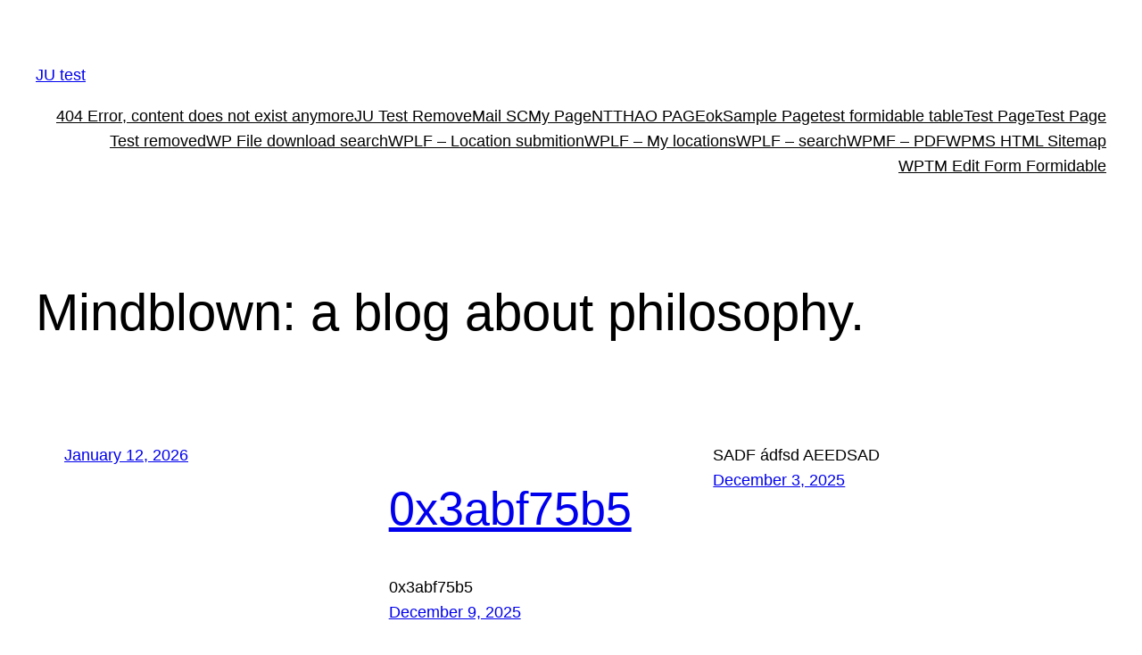

--- FILE ---
content_type: text/css
request_url: https://joomunitedtest.com/wp-content/plugins/wp-location-finder/admin/css/material-icons.css?ver=1.6.0
body_size: -80
content:
@font-face {
    font-family: 'Material Icons';
    font-style: normal;
    font-weight: 400;
    src: url(../fonts/material-icon/filled.woff2) format('woff2');
}

@font-face {
  font-family: 'Material Icons Outlined';
  font-style: normal;
  font-weight: 400;
  src: url(../fonts/material-icon/outlined.woff2) format('woff2');
}

@font-face {
  font-family: 'Material Icons Round';
  font-style: normal;
  font-weight: 400;
  src: url(../fonts/material-icon/round.woff2) format('woff2');
}

@font-face {
  font-family: 'Material Icons Sharp';
  font-style: normal;
  font-weight: 400;
  src: url(../fonts/material-icon/sharp.woff2) format('woff2');
}

.material-icons {
    font-family: 'Material Icons'!important;
    font-weight: normal;
    font-style: normal;
    font-size: 24px;
    line-height: 1;
    letter-spacing: normal;
    text-transform: none;
    display: inline-block;
    white-space: nowrap;
    word-wrap: normal;
    direction: ltr;
    -webkit-font-feature-settings: 'liga';
    -webkit-font-smoothing: antialiased;
}

.material-icons-outlined {
    font-family: 'Material Icons Outlined'!important;
    font-weight: normal;
    font-style: normal;
    font-size: 24px;
    line-height: 1;
    letter-spacing: normal;
    text-transform: none;
    display: inline-block;
    white-space: nowrap;
    word-wrap: normal;
    direction: ltr;
    -webkit-font-feature-settings: 'liga';
    -webkit-font-smoothing: antialiased;
}

.material-icons-round {
    font-family: 'Material Icons Round'!important;
    font-weight: normal;
    font-style: normal;
    font-size: 24px;
    line-height: 1;
    letter-spacing: normal;
    text-transform: none;
    display: inline-block;
    white-space: nowrap;
    word-wrap: normal;
    direction: ltr;
    -webkit-font-feature-settings: 'liga';
    -webkit-font-smoothing: antialiased;
}

.material-icons-sharp {
    font-family: 'Material Icons Sharp'!important;
    font-weight: normal;
    font-style: normal;
    font-size: 24px;
    line-height: 1;
    letter-spacing: normal;
    text-transform: none;
    display: inline-block;
    white-space: nowrap;
    word-wrap: normal;
    direction: ltr;
    -webkit-font-feature-settings: 'liga';
    -webkit-font-smoothing: antialiased;
}

--- FILE ---
content_type: text/css
request_url: https://joomunitedtest.com/wp-content/plugins/wp-location-finder/admin/css/jquery.fonticonpicker.min.css?ver=1.6.0
body_size: 764
content:
/*!
 * CSS files for fontIconPicker
 * 
 * @license MIT
 * @version 3.1.1
 * {@link https://github.com/micc83/fontIconPicker}
 * 
 */
@font-face{font-family:iconpicker;src:url(../../admin/fonts/iconpicker.eot?90190138);src:url(../../admin/fonts/iconpicker.eot?90190138#iefix) format("embedded-opentype"),url(../../admin/fonts/iconpicker.woff?90190138) format("woff"),url(../../admin/fonts/iconpicker.ttf?90190138) format("truetype"),url(../../admin/fonts/iconpicker.svg?90190138#iconpicker) format("svg");font-weight:400;font-style:normal}.icons-selector{display:inline-block;vertical-align:middle;text-align:left}.icons-selector,.icons-selector *,.icons-selector:after,.icons-selector :after,.icons-selector:before,.icons-selector :before{-webkit-box-sizing:content-box;box-sizing:content-box}.icons-selector *{font:inherit;font-family:-apple-system,BlinkMacSystemFont,Segoe UI,Roboto,Oxygen-Sans,Ubuntu,Cantarell,Helvetica Neue,sans-serif;margin:0;padding:0;border:0;font-size:100%;vertical-align:baseline}.icons-selector .selector-button{width:39px;height:100%;display:block;text-align:center;cursor:pointer;float:left}.icons-selector .selector-button i{line-height:38px;text-align:center}.icons-selector .selected-icon{display:block;width:60px;height:100%;float:left;text-align:center}.icons-selector .selected-icon i{line-height:40px;font-size:18px;cursor:default}.icons-selector.selector-popup-wrap,.icons-selector .selector-popup-wrap{position:absolute;z-index:10000;width:352px;height:auto}.icons-selector .selector-popup{margin-top:-1px;padding:5px;width:342px;height:auto;background-color:#fefefe;position:absolute}.icons-selector .selector{width:100px;height:40px}.icons-selector .selector-category select,.icons-selector .selector-search input[type=text]{border:0;line-height:20px;padding:10px 2.5%;width:100%;-webkit-box-sizing:border-box;box-sizing:border-box;margin-bottom:5px;font-size:12px;display:block}.icons-selector .selector-category select{height:40px}.icons-selector .selector-category select option{padding:10px}.icons-selector input::-webkit-input-placeholder{text-transform:uppercase}.icons-selector input:-ms-input-placeholder,.icons-selector input::-ms-input-placeholder{text-transform:uppercase}.icons-selector input::placeholder{text-transform:uppercase}.icons-selector .selector-search{position:relative}.icons-selector .selector-search i{position:absolute;right:10px;top:7px}.icons-selector .fip-icons-container{width:100%;-webkit-box-sizing:border-box;box-sizing:border-box;padding:5px}.icons-selector .fip-icons-container .loading{font-size:24px;margin:0 auto;padding:20px 0;text-align:center;width:100%}.icons-selector .fip-box{display:inline-block;margin:2px;width:60px;line-height:42px;text-align:center;cursor:pointer;vertical-align:top;height:40px}.icons-selector .selector-footer{line-height:12px;padding:5px 5px 0;text-align:center;font-size:14px}.icons-selector .selector-footer i{font-size:14px}.icons-selector .selector-footer .selector-arrows{float:right}.icons-selector .selector-footer .selector-arrows i{cursor:pointer}.icons-selector .selector-footer .selector-pages{font-size:11px;float:left}.icons-selector .selector-footer em{font-style:italic}.icons-selector .icons-picker-error i:before{color:#eee}.icons-selector [class*=" fip-icon-"]:before,.icons-selector [class^=fip-icon-]:before{font-family:iconpicker;font-style:normal;font-weight:400;speak:none;display:inline-block;text-decoration:inherit;width:1em;margin-right:.2em;text-align:center;font-variant:normal;text-transform:none;line-height:1em;margin-left:.2em}.icons-selector .fip-icon-search:before{content:"\e812";cursor:default}.icons-selector .fip-icon-cancel:before{content:"\e814";cursor:pointer}.icons-selector .fip-icon-block:before{content:"\e84e";color:#fed0d0}.icons-selector .fip-icon-down-dir:before{content:"\e800"}.icons-selector .fip-icon-up-dir:before{content:"\e813"}.icons-selector .fip-icon-left-dir:before{content:"\e801"}.icons-selector .fip-icon-right-dir:before{content:"\e802"}.icons-selector .fip-icon-spin3:before{content:"\e815"}.icons-selector .fip-icon-spin3{-webkit-animation:spin 2s infinite linear;animation:spin 2s infinite linear;display:inline-block}@-webkit-keyframes spin{0%{-webkit-transform:rotate(0deg);transform:rotate(0deg)}to{-webkit-transform:rotate(359deg);transform:rotate(359deg)}}@keyframes spin{0%{-webkit-transform:rotate(0deg);transform:rotate(0deg)}to{-webkit-transform:rotate(359deg);transform:rotate(359deg)}}
/*# sourceMappingURL=jquery.fonticonpicker.css.map */


--- FILE ---
content_type: text/css
request_url: https://joomunitedtest.com/wp-content/plugins/wp-location-finder/public/css/wplf-public.css?ver=1.6.0
body_size: 4400
content:
.wplf-detail-location p,
.wplf-detail-location h1,
.wplf-detail-location h2,
.wplf-detail-location h3,
.wplf-detail-location h4,
.wplf-detail-location h5,
.wplf-detail-location h6,
.wplf-detail-location span,
.wplf-detail-location div,
.wplf-detail-location a,
.wplf-detail-location button {
    font-family: var(--wplf-font-family) !important;
}

.wplf-detail-location img {
    box-shadow: none !important;
}

.wplf-content input[type="text"],
.wplf-content input[type="number"],
.wplf-content input[type="email"],
.wplf-content input[type="url"],
.wplf-content input[type="password"],
.wplf-content input[type="search"],
.wplf-content input[type=reset],
input[type=tel],
.wplf-content input[type=date],
.wplf-content select {
    height: var(--wplf-input-height) !important;
    box-sizing: border-box !important;
    box-shadow: none !important;
}

.wplf-mb-1 {
    margin-bottom: 1rem;
}

.wplf-mt-1 {
    margin-top: 1rem;
}

.wplf-detail-location-template {
    margin-top: 80px;
}

.wplf-detail-location-template .wplf-detail-location {
    margin: 0 auto 20px auto;
    padding: 0 30px;
}

.wplf-detail-location {
    width: 100%;
    max-width: 1600px;
    margin-bottom: 10px;
}

.wplf-detail-location:not(.wplf-single-location-map-only) {
    display: flex;
    flex-wrap: wrap;
    gap: var(--wplf-gap-lg);
}

.wplf-detail-location:not(.wplf-single-location-map-only) .wplf-single-left-panel,
.wplf-detail-location:not(.wplf-single-location-map-only) .wplf-single-right-panel {
    -ms-flex: 0 0 calc(50% - 10px);
    flex: 0 0 calc(50% - 10px);
    max-width: calc(50% - 10px);
}

.wplf-detail-location .wplf-single-bottom-panel {
    -ms-flex: 0 0 100%;
    flex: 0 0 100%;
    max-width: 100%;
}

.wplf-detail-location.wplf-single-location-map-only .wplf-single-map {
    max-height: 400px;
}

.wplf-single-map {
    border-radius: var(--wplf-radius-lg);
}

.wplf-single-frame {
    background: var(--wplf-color-bg-base);
    border: 1px solid var(--wplf-color-border-strong);
    box-shadow: var(--wplf-shadow-card);
    padding: 30px;
    border-radius: var(--wplf-radius-xl);
}

.wplf-single-tags {
    display: flex;
    flex-wrap: wrap;
    gap: var(--wplf-gap-sm);
}

.wplf-single-tags a {
    padding: 8px 12px;
    background-color: var(--wplf-color-bg-alt);
    border-radius: var(--wplf-radius-sm);
    text-decoration: none !important;
    color: var(--wplf-color-text-secondary);
    font-size: 14px;
    font-weight: 500;
    line-height: 20px;
}

.wplf-single-tags a:hover {
    background-color: var(--wplf-color-border-strong);
}

.wplf-single-image img {
    width: 100%;
    aspect-ratio: 730 / 360;
    object-fit: cover;
    border-radius: var(--wplf-radius-lg);
    cursor: pointer;
}

.wplf-single-title {
    font-size: 24px;
    font-weight: 600;
    line-height: 32px;
    text-align: left;
    color: var(--wplf-color-text-base);
    margin-bottom: 8px;
}

.wplf-single-address {
    display: flex;
    align-items: center;
    column-gap: 8px;
}

.wplf-single-address span {
    font-size: 16px;
    font-weight: 400;
    line-height: 22px;
    color: var(--wplf-color-text-base);
}

.wplf-single-info-item {
    display: flex;
    align-items: center;
    gap: 8px;
}

.wplf-single-btn-link {
    display: flex;
    gap: 4px;
    border: 1px solid var(--wplf-color-border-alt);
    border-radius: var(--wplf-radius-sm);
    padding: 8px 12px;
    background-color: var(--wplf-color-bg-base);
    font-size: 14px;
    font-weight: 500;
    line-height: 20px;
    color: var(--wplf-color-primary) !important;
    text-decoration: none !important;
}

.wplf-single-btn-link:hover {
    background-color: var(--wplf-color-primary-light);
    border-color: var(--wplf-color-primary);
}

.wplf-galleries {
    display: flex;
    flex-direction: row;
    flex-wrap: wrap;
    align-items: flex-start;
    align-content: flex-start;
    padding: 0px;
    gap: var(--wplf-gap-sm);
}

.wplf-galleries img {
    aspect-ratio: 1 / 1;
    width: 115px;
    border-radius: var(--wplf-radius-md);
    cursor: pointer;
    object-fit: cover;
}

.wplf-single-description {
    color: var(--wplf-color-text-secondary) !important;
}

/* Styles info windows */
.wplf-single-map .gm-style-iw-chr {
    display: none;
}

.wplf-single-map .gm-style-iw > div {
    overflow: visible !important;
}

.wplf-single-map .gm-style-iw-c {
    padding: 12px !important;
    background: none !important;
}

.wplf-single-map .gm-style-iw-d,
.wplf-single-map .gm-style-iw-c {
    max-height: initial !important;
}

.wplf-custom-fancybox button {
    border: none;
    width: var(--f-thumb-width);
    padding: 0;
    border-radius: 0;
}

.wplf-custom-fancybox button:focus {
    background-color: unset;
    color: unset;
}
/* End styles info windows */

.wplf-day-rows {
    display: flex;
    flex-direction: column;
    gap: var(--wplf-gap-lg);
}

.wplf-single-bottom-panel .wplf-day-rows {
    flex-direction: row;
    flex-wrap: wrap;
}
.wplf-shop-hours h3 {
    display: flex;
    align-items: center;
    gap: 10px;
    font-weight: 600;
    font-size: 20px;
    line-height: 100% !important;
    color: var(--wplf-color-text-base);
    margin-top: 0;
    margin-bottom: 25px;
}
.wplf-shop-hours .wplf-day-row {
    display: flex;
    align-items: center;
}

.wplf-single-bottom-panel .wplf-shop-hours .wplf-day-row {
    flex-direction: column;
    gap: 20px;
}

.wplf-single-right-panel .wplf-shop-hours .wplf-day-title {
    flex: 0 0 135px;
}

.wplf-single-bottom-panel .wplf-shop-hours .wplf-day-title {
    width: 100%;
    text-align: center;
}

.wplf-single-bottom-panel .wplf-shop-hours .wplf-day-row.wplf-is-open {
    width: 156px;
}

.wplf-shop-hours .wplf-day-title span {
    border: 1px solid var(--wplf-color-border-muted);
    border-radius: var(--wplf-radius-md);
    background-color: var(--wplf-color-bg-base);
    font-weight: 400;
    font-size: 16px;
    line-height: 130%;
    color: var(--wplf-color-text-disabled);
    padding: 7px 16px;
}

.wplf-shop-hours .wplf-is-open .wplf-day-title span {
    border-color: var(--wplf-color-primary);
    background-color: var(--wplf-color-primary);
    color: var(--wplf-color-primary-contrast);
}

.wplf-shop-hours .wplf-time-group {
    display: flex;
    gap: 5px;
    font-weight: 400;
    font-size: 17px;
    line-height: 130%;
    text-align: center;
    color: var(--wplf-color-text-muted);
}

.wplf-single-bottom-panel .wplf-shop-hours .wplf-day-title span {
    display: block;
}

.wplf-single-right-panel .wplf-shop-hours .wplf-time-group {
    flex-wrap: wrap;
    padding: 6px 16px;
    border: 1px solid var(--wplf-color-border-muted);
    border-radius: var(--wplf-radius-md);
    box-sizing: border-box;
}

.wplf-single-right-panel .wplf-shop-hours .wplf-time-group.wplf-time-col {
    flex-direction: column;
}

.wplf-single-bottom-panel .wplf-shop-hours .wplf-time-group {
    flex-direction: column;
    width: 156px;
}

.wplf-shop-hours .wplf-time-slot {
    display: flex;
    gap: 5px;
    font-size: 14px;
}

.wplf-single-right-panel .wplf-shop-hours .wplf-time-group:not(.wplf-time-col) .wplf-time-slot:not(:last-child)::after {
    content: "/";
    color: #000;
}

.wplf-single-bottom-panel .wplf-shop-hours .wplf-time-slot {
    flex-direction: column;
    gap: 0;
    padding: 7px 16px;
    border: 1px solid var(--wplf-color-border-muted);
    border-radius: var(--wplf-radius-md);
    box-sizing: border-box;
}

/*Style submission*/
.wplf-frontend-form {
    display: flex;
    flex-direction: column;
    gap: 15px;
}

.wplf-submission-form {
	display: flex;
	flex-wrap: wrap;
	gap: 16px;
}

.wplf-form-left-panel, .wplf-form-right-panel {
    /*width: calc(50% - 8px);*/
    flex: 1 1 380px;
}

.wplf-form-left-panel .over-control-group:last-child, .wplf-form-right-panel .over-control-group:last-child {
    margin-bottom: 0;
}

.wplf-submission-form .over-control-group {
    margin-bottom: 15px;
    padding: 40px;
    border-radius: 8px;
    border: 1px solid #E4E4E9;
    background: #fff;
}

.wplf-submission-form .over-control-group hr.solid {
    border: 0;
    border-top: 1px solid #CDCDD2;
    margin: 0 0 25px 0;
    background-color: transparent;
}

.wplf-submission-form .over-control-group .control-group-parent {
    background-color: #F0F4F7;
    padding: 32px;
    border-radius: 8px;
}

.wplf-submission-form .group-inline {
    display: flex;
    flex-wrap: wrap;
}

.wplf-submission-form .group-inline .control-group{
    width: calc(50% - 8px);
    float: left;
}

.wplf-submission-form .control-group {
    margin-bottom: 25px;
}

.wplf-submission-form .mb-0, .wplf-submission-form .control-group:last-child {
	margin-bottom: 0!important;
}

.wplf-submission-form .mt-1 {
	margin-top: 1rem!important;
}

.wplf-submission-form .control-group.group-inline-left {
    margin-right: 8px;
}

.wplf-submission-form .control-group.group-inline-right {
    margin-left: 8px;
}

.wplf-submission-form .control-group .control-label {
    margin-bottom: 6px;
    min-height: 24px;
}

.wplf-submission-form .control-group .control-label label {
    font-size: 16px;
    font-weight: 500;
    line-height: 22px;
    color: #28282D;
}

.wplf-submission-form .control-group .control-label label.info-label {
    display: flex;
    align-items: center;
    gap: 5px;
}

.wplf-submission-form .control-group .control-label label.info-label img {
    cursor: pointer;
}

.wplf-submission-form .control-group .control-label label .sub-label {
    font-size: 14px;
    font-weight: 400;
    color: #8D8E99;
}

.wplf-submission-form input:not([type="checkbox"]):not([type="button"]),
.wplf-submission-form select {
    width: 100%;
    border: 1px solid #CDCDD2;
    border-radius: 8px;
    background-color: #fff;
    padding: 0 12px;
    margin: 0;
}

.wplf-submission-form input:not([type="checkbox"]):not([type="button"]),
.wplf-submission-form select:not(.attachment-filters) {
    height: 48px;
}

.wplf-submission-form .hint-text {
    display: flex;
    column-gap: 5px;
    font-size: 12px;
    font-weight: 400;
    line-height: 16px;
    color: #28282D;
    margin-top: 10px;
}

#wp-location_description-wrap {
	margin-top: -33px;
}

.wplf-submission-form .upload-button {
    cursor: pointer;
    border: 2px dashed #C0C1C7;
    border-radius: 16px;
    background-color: var(--wplf-color-primary-light);
    display: flex;
    flex-direction: column;
    align-items: center;
    padding: 50px 20px;
    clear: both;
}
.wplf-submission-form .upload-button:hover {
    border-color: var(--wplf-color-primary);
}

.wplf-submission-form .upload-button h4 {
    margin: 10px 0 0;
    color: var(--wplf-color-primary);
    font-size: 14px;
    font-weight: 500;
    line-height: 20px;
    text-align: center;
}

.wplf-submission-form .preview-img {
	display: flex;
    flex-wrap: wrap;
    gap: 18px;
    padding: 0!important;
    list-style: none!important;
    margin: 13px 0;
}

.wplf-submission-form .preview-img li {
    cursor: pointer;
    margin: 0;
    height: 172px;
    width: 172px;
    max-width: 172px;
    float: left;
    position: relative;
}

.wplf-submission-form .preview-img li img {
    aspect-ratio: 150 / 150;
    width: calc(100% - 2px);
    height: auto;
    display: block;
    border: 1px solid #CDCDD2;
    border-radius: 8px;
    object-fit: cover;
}

.wplf-submission-form .preview-img li::after {
    content: "";
    position: absolute;
    top: 0;
    left: 0;
    width: 100%;
    height: 100%;
    background: rgba(0,0,0,0.45);
    opacity: 0;
    transition: opacity 0.3s ease;
    border-radius: 8px;
    z-index: 1;
}

.wplf-submission-form .preview-img li:hover::after {
    opacity: 1;
}

.wplf-submission-form .preview-img .img-hover-actions {
    display: flex;
    justify-content: center;
    align-items: center;
    font-size: 14px;
    font-weight: 500;
    line-height: 20px;
    position: absolute;
    top: 50%;
    left: 50%;
    transform: translate(-50%, -50%);
    border-radius: 6px;
    z-index: 2;
    opacity: 0;
    transition: opacity 0.3s ease;
}

.wplf-submission-form .preview-img li:hover .img-hover-actions {
    opacity: 1;
}

.wplf-submission-form .preview-img .img-hover-actions .wplf-remove-image {
    color: var(--wplf-color-danger);
    background-color: var(--wplf-color-danger-light);
    padding: 10px 25px;
    border-radius: 4px;
    cursor: pointer;
    text-transform: uppercase;
    font-size: 13px;
    font-weight: 600;
}

.wplf-submission-form .clear_gallery {
    cursor: pointer;
    font-size: 16px;
    font-weight: 500;
    line-height: 22px;
    color: #DD2929;
    padding: 13px 20px;
    background-color: #fff;
    border: 1px solid #DD2929;
    border-radius: 8px;
    width: fit-content;
    margin-top: 18px;
    margin-bottom: 5px;
    height: 48px;
}
.wplf-submission-form .clear_gallery:hover {
    background-color: var(--wplf-color-danger-light);
}

.wplf-submission-form .marker_image_preview {
    display: flex;
    align-items: center;
    margin: 10px 0 0;
}

.wplf-submission-form .icon-preview {
    position: relative;
    width: 62px;
    height: 62px;
    border-radius: 8px;
    border: 1px solid #CDCDD2;
    display: flex;
    align-items: center;
    justify-content: center;
}

.wplf-submission-form .icon-preview i {
    font-size: 32px;
}

.wplf-submission-form .icon-preview img {
    width: 100%;
    max-height: 100%;
    object-fit: contain;
    border-radius: 8px;
}
.wplf-submission-form .icon-preview div.custom-marker {
    background-color: var(--wplf-color-primary-light);
    background-size:cover;
    background-position:center;
    width:100%;
    height:100%;
    border-radius: 8px;
} 
.wplf-submission-form .icon-preview img.default-marker, .icon-preview img.marker-icon {
    position: absolute;
    top: 50%;
    left: 50%;
    transform: translate(-50%, -50%);
    width: 32px;
    height: 32px;
    background-color: transparent;
}
.wplf-submission-form .icon-action {
    display: flex;
    flex-direction: column;
    row-gap: 8px;
    margin-left: 15px;
}
.wplf-submission-form .icon-action span {
    font-size: 16px;
    font-weight: 500;
    color: var(--wplf-color-primary);
    line-height: 22px;
    text-align: left;
    cursor: pointer;
}
.wplf-submission-form .icon-action span:hover {
    color: var(--wplf-color-primary-dark);
}

.reset-icon {
    margin-top: 15px;
    width: fit-content;
}

.reset-icon span {
    font-size: 16px;
    font-weight: 500;
    line-height: 22px;
    color: var(--wplf-color-danger);
    cursor: pointer;
}
.reset-icon span:hover {
    opacity: 0.8;
}

.wplf-overlay {
    display: none;
    position: fixed;
    top: 0;
    left: 0;
    width: 100%;
    height: 100%;
    background: rgba(0, 0, 0, 0.6);
    z-index: 1002;
}

.marker_icon_box {
	display: none;
	position: fixed;
    top: 0;
    left: 0;
    height: 100vh;
    width: 100vw;
    justify-content: center;
    align-items: center;
    z-index: 1003;
}

.marker_icon_box .marker-icon-box-content {
    background-color: #fff;
    border: 1px solid #E4E4E9;
    border-radius: 8px;
    width: 800px;
    max-height: 705px;
}

.marker_icon_box .icon-box-list {
    padding: 40px 16px 0 40px;
}

.marker_icon_box .icon-box-title {
    display: flex;
    justify-content: space-between;
    align-items: center;
    margin-bottom: 15px;
}

.marker_icon_box #advanced-setting-toggle {
    display: flex;
    align-items: center;
    gap: 5px;
    margin: 0;
    cursor: pointer;
    font-size: 16px;
    font-weight: 500;
    line-height: 22px;
    color: #28282D;
}

.marker_icon_box #advanced-setting-toggle .accordion-toggle {
    background: transparent;
    border: none;
    padding: 0;
    height: 24px;
    width: 24px;
}

.marker_icon_box #icon-advanced-setting {
    display: none;
    margin-bottom: 15px;
}

.marker_icon_box #icon-advanced-setting .d-flex {
    gap: 16px;
}

.marker_icon_box #icon-advanced-setting .control-group {
    flex: 1 1 calc(100% / 3 - 32px / 3);
    min-width: 170px;
}

.marker_icon_box .icon-box-bottom {
    display: flex;
    justify-content: space-between;
    align-items: center;
    padding: 16px 40px 40px;
    border-top: 1px solid #D9DADD;
}

.marker_icon_box div.selector {
    display: none!important;
}

.marker_icon_box .selector-popup-wrap, .marker_icon_box .selector-popup {
    position: unset;
    width: 100%;
}

.marker_icon_box .selector-popup {
    display: block!important;
    padding: 0;
}

.marker_icon_box h3 {    
    font-size: 24px;
    font-weight: 600;
    line-height: 32px;
    margin: 0;
}

.marker_icon_box .selector-search {
    max-width: 380px;
}

.marker_icon_box .selector-search input::placeholder {
    text-transform: capitalize;
    font-size: 14px;
    font-weight: 400;
    line-height: 20px;
}

.marker_icon_box .selector-search i {
    display: none;
}

.marker_icon_box .fip-icons-container {
    display: grid;
    grid-template-columns: repeat(13, 1fr);
    gap: 8px;
    padding: 0;
    padding-right: 16px;
    padding-bottom: 8px;
    margin: 15px 0 0;
    max-height: 380px;
    overflow: auto;
}

.marker_icon_box .fip-icons-container::-webkit-scrollbar-button {
    display: none!important;
}

.marker_icon_box .fip-icons-container::-webkit-scrollbar {
    width: 8px;
    height: 8px;
}

.marker_icon_box .fip-icons-container::-webkit-scrollbar-track {
    background: #E4E4E9;
    border-radius: 50px;
}

.marker_icon_box .fip-icons-container::-webkit-scrollbar-thumb {
    background: var(--wplf-color-primary);
    border-radius: 50px;
}

.marker_icon_box .fip-icons-container::-webkit-scrollbar-thumb:hover {
    background: var(--wplf-color-primary);
}

.marker_icon_box .icons-selector {
    width: 100%;
}

.marker_icon_box .icons-selector .fip-box {
    width: 46px;
    height: 46px;
    border: 1px solid #D9DADD;
    border-radius: 4px;
    margin: 0;
    padding: 11px;
    box-sizing: border-box;
}

.marker_icon_box .icons-selector .fip-box.current-icon {
    background-color: #F0F4F7;
    border-color: var(--wplf-color-primary);
}

.marker_icon_box .icons-search-input::placeholder {
    text-transform: initial!important;
}

.marker_icon_box .advanced-setting-toggle {
    display: flex;
    align-items: center;
    gap: 5px;
    margin: 0;
    cursor: pointer;
    font-size: 16px;
    font-weight: 500;
    line-height: 22px;
    color: #28282D;
}

.marker_icon_box .advanced-setting-toggle button {
    padding: 0!important;
    background: none!important;
    box-shadow: none!important;
    border: none;
    height: 24px;
}

.marker_icon_box .advanced-setting-toggle img {
    height: 24px;
    width: 24px;
}

.marker_icon_box .icon-advanced-setting {
    display: none;
    margin-bottom: 15px;
}

.marker_icon_box .icon-advanced-setting .d-flex {
    display: flex;
    flex-wrap: wrap;
    gap: 16px;
}

.marker_icon_box .icon-advanced-setting .control-group {
    flex: 1 1 calc(100% / 3 - 32px / 3);
    min-width: 170px;
}

.wplf-color-setting .wplf-color-picker {
    display: flex;
    flex-wrap: wrap;
    flex-direction: row-reverse;
    justify-content: flex-end;
    align-items: center;
    gap: 16px;
}

.wplf-color-picker .controls, .wplf-color-picker.controls {
    display: flex;
    align-items: center;
    border-radius: 4px;
    overflow: hidden;
    width: 160px;
    background: #FFFFFF;
    box-sizing: border-box;
}

.wplf-color-picker .pcr-button {
    width: 48px !important;
    height: 48px !important;
    border: none;
}

.wplf-color-picker .controls input, .wplf-color-picker.controls input,
.wplf-color-picker .controls input:hover, .wplf-color-picker.controls input:hover {
    border-radius: 0 4px 4px 0;
}

.wplf-color-picker .controls input:focus, .wplf-color-picker.controls input:focus {
    box-shadow: none!important;
}

.wplf-color-picker .controls .pickr, .wplf-color-picker.controls .pickr {
    border: 1px solid #CDCDD2;
    border-right: none;
}

.pcr-app .pcr-interaction input.pcr-result {
    background-color: transparent;
    border-radius: 3px;
}

.pcr-app[data-theme=nano] {
    width: 222px;
}

.pcr-custom-head {
    display:flex;
    align-items:center;
    justify-content:space-between;
    padding:8px 10px;
    border-bottom:1px solid rgba(0,0,0,.08);
    font-weight:600;
    font-size:12px;
}

.pcr-custom-head .pcr-head-actions button {
    background:transparent;
    border:none;
    cursor:pointer;
    padding:2px 4px;
    display:flex;
    align-items:center;
    justify-content:center;
}
.pcr-custom-head .pcr-head-actions svg {
    width:16px;
    height:16px;
    display:block;
}


.wplf-color-setting .control-label {
    padding: 0;
}

.wplf-color-setting .control-label label {
    font-size: 14px;
    font-weight: 400;
    line-height: 20px;
}

.icon-set-color.wplf-color-picker {
    display: flex;
    align-items: center;
    border: 1px solid #ccc;
    border-radius: 4px;
    overflow: hidden;
    width: 220px;
    background: #fff;
}

.wplf-color-picker input, .wplf-color-picker input:hover, .wplf-color-picker input.wplf-typing {
    border: none !important;
}

.wplf-full-address {
    display: flex;
    align-items: center;
    column-gap: 5px;
    font-size: 16px;
    font-weight: 400;
    line-height: 22px;
    color: #28282D;
}

.wplf_submit_location {
    display: flex;
    gap: 10px;
}

.wplf-category-check-list {
    max-height: 330px;
    overflow: auto;
}
.wplf-category-check-list::-webkit-scrollbar-button {
    display: none!important;
}

.wplf-category-check-list::-webkit-scrollbar {
    width: 4px;
    height: 4px;
}

.wplf-category-check-list::-webkit-scrollbar-track {
    background: #E4E4E9;
    border-radius: 50px;
}

.wplf-category-check-list::-webkit-scrollbar-thumb {
    background: var(--wplf-color-primary);
    border-radius: 50px;
}

.wplf-category-check-list::-webkit-scrollbar-thumb:hover {
    background: var(--wplf-color-primary);
}
.wplf-category-check-list ul {
    list-style: none!important;
    padding: 0!important;
    margin-top: 5px;
}
.wplf-category-check-list li input[type="checkbox"] {
    width: 20px;
    height: 20px;
    margin: 0!important;
}
.wplf-category-check-list li input[type="checkbox"]:checked {
    background-color: #15835C;
    border-color: #15835C;
}
.wplf-category-check-list li {
    margin-bottom: 5px;
}
.wplf-category-check-list label {
    display: flex;
    align-items: flex-end;
    gap: 8px;
    font-size: 16px;
    line-height: 16px;
    color: #28282D;
    cursor: pointer;
    width: fit-content;
}

.wplf-overlay-prompt {
    position: fixed;
    inset: 0;
    background: rgba(0, 0, 0, 0.45);
    opacity: 0;
    visibility: hidden;
    transition: all 0.3s ease;
    z-index: 99998;
}
.wplf-overlay-prompt.visible {
    opacity: 1;
    visibility: visible;
}

.wplf-center-prompt {
    position: fixed;
    top: 50%;
    left: 50%;
    transform: translate(-50%, -50%) scale(0.95);
    background: #fff;
    border-radius: 10px;
    box-shadow: 0 8px 32px rgba(0,0,0,0.2);
    width: 402px;
    max-width: 90%;
    text-align: center;
    padding: 24px;
    opacity: 0;
    transition: all 0.25s ease;
    z-index: 99999;
}
.wplf-center-prompt.visible {
    opacity: 1;
    transform: translate(-50%, -50%) scale(1);
}

.wplf-prompt-content {
    display: flex;
    flex-direction: column;
    align-items: center;
    gap: 10px;
}

.wplf-prompt-icon {
    height: 40px;
    width: 40px;
}

.wplf-prompt-message {
    font-size: 16px;
    font-weight: 500;
    color: var(--wplf-color-text-base);
    line-height: 1.5;
    margin: 0;
}

.wplf-prompt-btn {
    width: 70px!important;
}
.wplf-prompt-btn:hover {
    background: var(--wplf-color-primary-dark, #01527B);
}

.wplf-input-error {
    border-color: #DD2929 !important;
    background-color: #FAEBEB !important;
}

.osm_search_box {
    height: 48px;
}

.wplf-frontend-form .leaflet-locationiq-results {
    margin-top: 55px;
    top: 0!important;
    border-radius: 8px!important;
    max-height: 220px!important;
}

.wplf-frontend-form .leaflet-locationiq-results .leaflet-locationiq-list {
    padding: 0!important;
    list-style: none!important;
}

.wplf-frontend-form .leaflet-locationiq-results::-webkit-scrollbar-button {
    display: none!important;
}

.wplf-frontend-form .leaflet-locationiq-results::-webkit-scrollbar {
    width: 4px;
    height: 4px;
}

.wplf-frontend-form .leaflet-locationiq-results::-webkit-scrollbar-track {
    background: #E4E4E9;
    border-radius: 50px;
}

.wplf-frontend-form .leaflet-locationiq-results::-webkit-scrollbar-thumb {
    background: var(--wplf-color-primary);
    border-radius: 50px;
}

.wplf-frontend-form .leaflet-locationiq-results::-webkit-scrollbar-thumb:hover {
    background: var(--wplf-color-primary);
}

.wplf-frontend-form .leaflet-locationiq-control.leaflet-locationiq-expanded {
    width: 100%!important;
    height: 100%!important;
    box-shadow: none;
    z-index: 1001;
}

.wplf-frontend-form .leaflet-locationiq-expanded .leaflet-locationiq-input {
    padding: 0 30px 0 12px!important;
}

.wplf-frontend-form a.leaflet-locationiq-search-icon {
    display: none!important;
}

.wplf-frontend-form .leaflet-locationiq-results .leaflet-locationiq-result {
    margin: 0;
}

.wplf-frontend-form .leaflet-locationiq-expanded .leaflet-locationiq-close {
    background-color: transparent!important;
}
/*End style submission*/

/* Style owner locations */
.wplf-owner-location-list {
    display: grid;
    gap: 20px;
    grid-template-columns: repeat(auto-fit, minmax(320px, 1fr));
}

.wplf-location-card {
    background: var(--wplf-color-bg-base);
    border: 1px solid #e3e6eb;
    border-radius: 12px;
    padding: 18px 20px;
    box-shadow: 0 1px 4px rgba(0,0,0,0.04);
    transition: all .25s ease;
    display: flex;
    flex-direction: column;
    justify-content: space-between;
    max-width: 480px;
    gap: 10px;
}
.wplf-location-card:hover {
    transform: translateY(-3px);
    border-color: var(--wplf-color-primary);
    box-shadow: 0 4px 12px rgba(61,97,143,0.15);
}

.wplf-card-top {
    display: flex;
    justify-content: space-between;
    align-items: flex-start;
    gap: 10px;
}
.wplf-card-title, .wplf-card-title a {
    font-size: 16px;
    font-weight: 600;
    color: var(--wplf-color-text-base)!important;
    line-height: 1.4;
    flex: 1;
    word-break: break-word;
    display: -webkit-box;
    -webkit-line-clamp: 2;
    -webkit-box-orient: vertical;
    overflow: hidden;
    text-overflow: ellipsis;
    text-decoration: none!important;
}

.wplf-status {
    font-size: 13px;
    font-weight: 600;
    text-transform: capitalize;
    padding: 3px 10px;
    border-radius: 999px;
    background: var(--wplf-color-primary-light);
    color: var(--wplf-color-text-base);
}
.wplf-status.publish {
    background: var(--wplf-color-success-bg);
    color: var(--wplf-color-success);
}
.wplf-status.pending {
    background: var(--wplf-color-warning-bg);
    color: var(--wplf-color-warning);
}
.wplf-status.draft {
    background: var(--wplf-color-bg-alt);
    color: var(--wplf-color-text-secondary);
}

.wplf-card-meta {
    font-size: 14px;
    color: var(--wplf-color-text-secondary);
    display: flex;
    align-items: center;
    gap: 4px;
}
.wplf-card-meta-item {
    display: flex;
    align-items: center;
    gap: 6px;
}
.wplf-card-meta i {
    font-size: 20px;
    color: var(--wplf-color-text-secondary);
}

.wplf-card-actions {
    display: flex;
    flex-wrap: wrap;
    gap: 8px;
    margin-top: 6px;
}

.wplf-btn {
    padding: 6px 16px;
    border-radius: 6px;
    font-size: 14px;
    font-weight: 500;
    text-decoration: none!important;
    transition: all .2s ease;
    line-height: 1.2;
    color: #FFFFFF;
    align-content: center;
}

.wplf-btn.view {
    background: #3D618F;
}

.wplf-btn.edit {
    background: #3C91E6;
}

.wplf-btn.delete {
    background: transparent;
    border: 1px solid #E25555;
    color: #E25555;
}

.wplf-btn.delete:hover {
    background: #E25555;
}

.wplf-btn:hover, .wplf-btn:focus {
    opacity: 0.9;
    transform: translateY(-1px);
    color: #FFFFFF!important;
    outline: none!important;
}

.wplf-pagination {
    display: flex;
    justify-content: center;
    margin-top: 30px;
}

.wplf-pagination ul {
    display: flex;
    list-style: none!important;
    gap: 8px;
    padding: 0!important;
    margin: 0!important;
}

.wplf-pagination a,
.wplf-pagination span {
    display: inline-block;
    padding: 8px 14px;
    border-radius: 6px;
    font-size: 14px;
    border: 1px solid #dee2e6;
    color: #3D618F;
    text-decoration: none;
    transition: all 0.2s ease;
    background: #fff;
}

.wplf-pagination a:hover {
    background: #3D618F;
    color: #fff;
    border-color: #3D618F;
}

.wplf-pagination .current {
    background: #3D618F;
    color: #fff;
    border-color: #3D618F;
    cursor: default;
}

.wplf-pagination .dots {
    background: transparent;
    border: none;
    color: #888;
}
/* End style owner locations */

.wplf-action-button {
    padding: 12px 20px!important;
    font-size: 16px!important;
    font-weight: 500!important;
    line-height: 22px!important;
    color: var(--wplf-color-primary)!important;
    background-color: #FFFFFF!important;
    border: 1px solid var(--wplf-color-primary)!important;
    border-radius: 8px!important;
    text-decoration: none!important;
    cursor: pointer;
}

.wplf-action-button:hover {
    background-color: var(--wplf-color-primary-light)!important;
}

.wplf-primary-btn {
    color: #FFFFFF!important;
    background-color: var(--wplf-color-primary)!important;   
}

.wplf-primary-btn:hover {
    background-color: var(--wplf-color-primary-dark)!important;
}

.wplf-delete-location {
    border: 1px solid var(--wplf-color-danger)!important;
    color: var(--wplf-color-danger)!important;
    background-color: var(--wplf-color-danger-light)!important;
}

.wplf-delete-location:hover {
    background-color: var(--wplf-color-danger-hover)!important;
}

@media (max-width: 1024px) {
    .wplf-detail-location {
        flex-direction: column;
    }

    .wplf-detail-location .wplf-single-right-panel,
    .wplf-detail-location .wplf-single-left-panel {
        flex: none;
        width: 100%;
        max-width: 100%;
    }

    .wplf-detail-location .wplf-single-left-panel {
        margin-left: 0;
        margin-top: 20px;
    }

    .wplf-form-left-panel {
        width: 100%;
        padding: 0;
    }

    .wplf-form-right-panel {
        margin-top: 1rem;
        width: 100%;
    }
}

@media (max-width: 480px) {
    .wplf-single-frame {
        padding: 20px;
    }
}

--- FILE ---
content_type: text/css
request_url: https://joomunitedtest.com/wp-content/plugins/wp-location-finder/public/css/style.css?ver=1.6.0
body_size: 4778
content:
/*
 * ===  CORE CSS VARIABLES  ===
*/
:root {
    /* Font */
    --wplf-font-family: 'Inter', sans-serif;

    /* Colors */
    --wplf-color-primary: #0173AB;
    --wplf-color-primary-dark: #01527B;
    --wplf-color-primary-light: #EBF5FA;
    --wplf-color-primary-contrast: #fff;

    --wplf-color-text-base: #28282D;
    --wplf-color-text-secondary: #4F505A;
    --wplf-color-text-muted: #6A6A6D;
    --wplf-color-text-disabled: #B9B9B9;

    --wplf-color-bg-base: #fff;
    --wplf-color-bg-alt: #F0F4F7;
    --wplf-color-bg-subtle: #E4E4E9;
    --wplf-color-bg-tag: #eee;

    --wplf-color-success: #01AB6A;
    --wplf-color-success-bg: #EBFAF4;
    --wplf-color-warning: #EC7E00;
    --wplf-color-warning-bg: #FFF3CD;
    --wplf-color-danger: #DD2929;
    --wplf-color-danger-light: #FAEBEB;
    --wplf-color-danger-hover: #F2D6D5;
    
    --wplf-color-border-strong: #D9DADD;
    --wplf-color-border-base: #CDCDD2;
    --wplf-color-border-alt: #E4E4E9;
    --wplf-color-border-muted: #979797;
    --wplf-color-border-dashed: #CDCDD2;

    /* Sizing & Radius */
    --wplf-input-height: 48px;
    --wplf-radius-xl: 24px;
    --wplf-radius-lg: 16px;
    --wplf-radius-md: 8px;
    --wplf-radius-sm: 6px;
    --wplf-radius-xs: 4px;
    --wplf-radius-round: 50px;

    /* Gaps */
    --wplf-gap-xl: 20px;
    --wplf-gap-lg: 15px;
    --wplf-gap-md: 10px;
    --wplf-gap-sm: 8px;
    --wplf-gap-xs: 5px;
    --wplf-gap-xxs: 4px;

    /* Shadow */
    --wplf-shadow-card: 0px 4px 16px 0px rgba(48, 58, 79, 0.04);
}

@font-face {
    font-family: 'Inter';
    src: url('../../admin/fonts/Inter-VariableFont_slnt,wght.ttf') format('truetype');
    font-weight: normal;
    font-style: normal;
}

@font-face {
    font-family: 'Inter';
    src: url('../../admin/fonts/static/Inter-Bold.ttf') format('truetype');
    font-weight: bold;
    font-style: normal;
}

.wplf-notice {
    margin-bottom: 16px;
    padding: 12px 16px;
    border-radius: 6px;
    font-weight: 500;
    line-height: 1.5;
}

.wplf-notice-success {
    background: var(--wplf-color-success-bg);
    border: 1px solid var(--wplf-color-success);
    color: var(--wplf-color-success);
}

.wplf-notice-error {
    background: var(--wplf-color-danger-light);
    border: 1px solid var(--wplf-color-danger);
    color: var(--wplf-color-danger);
}

.wplf-content .adp, .wplf-content table, .wplf-content button, .wplf-content span, .wplf-content a, .wplf-content label, .wplf-content input, .wplf-content p, .wplf-content select, .wplf-content option, .wplf-content h3 {
    font-family: var(--wplf-font-family) !important;
}

.wplf-content {
    max-width: 1600px;
    margin: 20px 0;
}

.wplf-content *:focus, .wplf-detail-location *:focus {
    outline: none!important;
}

.wplf-content a, .wplf-content button, .wplf-content button:hover {
    cursor: pointer;
    border: none;
    background-color: unset;
    padding: 0;
    color: unset;
}

.wplf-content a {
    text-decoration: none!important;
}

.wplf-content .d-none, .wplf-d-none {
    display: none !important;
}

.wplf-d-flex {
    display: flex!important;
}

.wplf-d-flex-col {
    flex-direction: column;
}

.wplf-disable {
    opacity: 0.5;
    pointer-events: none;
}

.wplf-content button.wplf-geolocate-me {
    background: var(--wplf-color-bg-base);
    border: 1px solid var(--wplf-color-primary);
    border-radius: var(--wplf-radius-md)!important;
    min-width: 174px;
    padding: 11px 15px;
    margin-bottom: 15px;
    position: relative;
    display: flex;
    align-items: center;
    width: fit-content;
}

.wplf-content button.wplf-geolocate-me img {
    width: 24px;
    height: 24px;
}

.wplf-content .wplf-geolocate-me span {
    color: var(--wplf-color-primary);
    font-size: 16px;
    font-weight: 500;
    margin-left: 10px;
}

.wplf-content h3 {
    font-size: 16px !important;
    font-weight: 500 !important;
    color: var(--wplf-color-text-base) !important;
    line-height: 22px;
}

.wplf-content .form-control-text {
    padding: 10px;
    background: var(--wplf-color-bg-subtle);
    border: none;
}

.wplf-content .input-group-inline {
    display: flex;
    flex-direction: row;
    margin: 0;
}

.wplf-content .input-group-inline .input-with-icons {
    width: 100%;
    display: flex;
    align-items: center;
}

.wplf-content .btn-search-action {
    position: absolute;
    right: 10px;
    height: 100%;
}

.wplf-content .btn-search-action img {
    height: 100%;
    width: 24px;
}

.wplf-content .btn-search, .wplf-content .btn-search-clear {
    cursor: pointer;
    display: inline-block;
}

.wplf-content input {
    color: var(--wplf-color-text-base);
}

.wplf-content .input-group-inline .input-with-icons input {
    width: 100%;
    font-size: 14px;
    line-height: 20px;
    font-weight: 400;
    background: var(--wplf-color-bg-base);
    padding: 13px 65px 13px 45px;
    border-radius: var(--wplf-radius-md)!important;
    border: 1px solid var(--wplf-color-border-base)!important;
}

.wplf-content .input-group-inline .input-with-icons .icon-input {
    position: absolute;
    left: 10px;
}

.wplf-content .wplf-osm-search-box {
    height: var(--wplf-input-height);
    margin-bottom: 8px;
}

.wplf-content .leaflet-locationiq-expanded {
    width: 100%!important;
    height: 100%;
    border-radius: var(--wplf-radius-md);
    box-shadow: none;
}

.wplf-map-view.wplf-osm .leaflet-touch .leaflet-locationiq-control {
    display: none;
}

.wplf-content .leaflet-locationiq-expanded .leaflet-locationiq-input {
    width: 100%;
    font-size: 14px;
    line-height: 20px;
    font-weight: 400;
    background: var(--wplf-color-bg-base);
    padding: 13px 65px 13px 40px;
    border-radius: var(--wplf-radius-md) !important;
    border: 1px solid var(--wplf-color-border-base) !important;
}

.wplf-content .leaflet-locationiq-search-icon {
    width: 24px;
    height: 24px;
    background-size: 24px;
    left: 10px;
}

.wplf-content .leaflet-locationiq-search-icon.leaflet-locationiq-loading {
    background-image: url('../icons/map-icon.svg')!important;
}

.wplf-content .leaflet-locationiq-search-icon:hover {
    background-color: transparent!important;
}

.wplf-content .wplf-leaflet-search {
    cursor: pointer;
}

.wplf-content .leaflet-locationiq-results {
    margin-top: 50px;
}

.wplf-content .leaflet-locationiq-results ul {
    margin: 0;
    padding: 0;
}

.wplf-content .leaflet-locationiq-expanded .leaflet-locationiq-close {
    background-color: transparent;
    right: 10px;
    font-size: 22px;
    font-weight: 500;
    color: var(--wplf-color-border-muted);
    width: 20px;
}

.wplf-content .px-0 {
    padding-left: 0 !important;
    padding-right: 0 !important;
}

.wplf-content .text-center {
    text-align: center !important;
}

.wplf-content .position-relative {
    position: relative;
}

.wplf-content .w-100 {
    width: 100%;
}

.wplf-content .wplf-form-search {
    display: flex;
    flex-direction: column;
    justify-content: space-between;
    height: 100%;
}

.wplf-content .wplf-form-search h3 {
    padding-bottom: 5px;
    margin: 0;
}

.wplf-content .wplf-name-suggestions {
    position: absolute;
    top: 50px;
    left: 0;
    width: 100%;
    background: #fff;
    border: 1px solid #ddd;
    border-radius: 8px;
    z-index: 1000;
    max-height: 200px;
    overflow-y: auto;
}

.wplf-content .wplf-name-suggestions::-webkit-scrollbar-button {
    display: none!important;
}

.wplf-content .wplf-name-suggestions::-webkit-scrollbar {
    width: 4px;
    height: 4px;
}

.wplf-content .wplf-name-suggestions::-webkit-scrollbar-track {
    background: #E4E4E9;
    border-radius: 50px;
}

.wplf-content .wplf-name-suggestions::-webkit-scrollbar-thumb {
    background: var(--wplf-color-primary);
    border-radius: 50px;
}

.wplf-content .wplf-name-suggestions::-webkit-scrollbar-thumb:hover {
    background: var(--wplf-color-primary);
}

.wplf-content .wplf-suggestion-item {
    padding: 10px 15px;
    cursor: pointer;
    border-bottom: 1px solid #eee;
    font-size: 14px;
    color: #333;
}

.wplf-content .wplf-suggestion-item:last-child {
    border-bottom: none;
}

.wplf-content .wplf-suggestion-item:hover {
    background-color: #f5f5f5;
}

.wplf-content .wplf-form-search select {
    background: url('../icons/arrow-down-icon.svg') 97% center no-repeat;
    -webkit-appearance: none;
    padding: 13px 15px;
    font-weight: 400;
    color: var(--wplf-color-text-base);
    font-size: 14px;
    line-height: 20px;
    border-radius: var(--wplf-radius-md);
    border: 1px solid var(--wplf-color-border-base);
}

.wplf-content .wplf-form-search .choices {
    margin: 0;
    margin-bottom: 8px;
}

.wplf-content .wplf-form-search .choices__inner {
    font-family: var(--wplf-font-family);
    box-sizing: border-box;
    border: 1px solid var(--wplf-color-border-base);
    border-radius: var(--wplf-radius-md) !important;
    background: var(--wplf-color-bg-base);
    height: var(--wplf-input-height);
    padding: 7.5px 12px;
}

.wplf-content .wplf-form-search .choices__inner .choices__item {
    font-weight: 400;
    color: var(--wplf-color-text-base);
    font-size: 14px;
    line-height: 20px;
    opacity: 1;
}

.wplf-content .wplf-form-search .choices__list--dropdown .choices__item {
    color: var(--wplf-color-text-base);
}

.wplf-content .wplf-form-search .choices__list--single {
    padding: 6px 0;
}

.wplf-content .wplf-form-search .choices[data-type*=select-one]::after {
    background-image: url(data:image/svg+xml,%3Csvg%20xmlns%3D%22http%3A//www.w3.org/2000/svg%22%20width%3D%2224%22%20height%3D%2224%22%20viewBox%3D%220%200%2024%2024%22%20fill%3D%22none%22%3E%3Cpath%20d%3D%22M17.7%2010L11.7%2016L5.69995%2010L7.09995%208.6L11.7%2013.2L16.3%208.6L17.7%2010Z%22%20fill%3D%22%238D8E99%22/%3E%3C/svg%3E);
    background-size: contain;
    background-repeat: no-repeat;
    height: 24px;
    width: 24px;
    border: none;
    transform: translateY(-50%);
    margin-top: 0!important;
    right: 9px;
}

.wplf-content .wplf-form-search .choices__list--dropdown, .choices__list[aria-expanded] {
    margin-top: 4px;
    border: 1px solid #CDCDD2;
    border-radius: 8px;
    box-sizing: border-box;
    z-index: 10000;
}

.wplf-content .wplf-form-search .choices__list--dropdown .choices__list, .choices__list[aria-expanded] .choices__list {
    max-height: 240px;
}

.wplf-content .wplf-form-search .choices__list--dropdown .choices__item, .choices__list[aria-expanded] .choices__item {
    font-family: var(--wplf-font-family);
    font-size: 14px;
    line-height: 20px;
    padding: 14px 12px;
    opacity: 1;
}

.wplf-content .wplf-form-search .choices__list--dropdown .choices__item--selectable.is-highlighted, .choices__list[aria-expanded] .choices__item--selectable.is-highlighted {
    background-color: var(--wplf-color-primary-light);
    color: var(--wplf-color-primary-dark);
}

.wplf-content .wplf-form-search .choices__item--choice.is-selected {
    background-color: var(--wplf-color-bg-alt);
    color: var(--wplf-color-primary-dark);
}

.wplf-content .wplf-form-search .choices__item--choice.is-selected:not(.is-highlighted) {
    background-color: var(--wplf-color-bg-base);
    color: var(--wplf-color-primary-dark);
}

.wplf-content .wplf-form-search .choices__item--choice.is-selected::after {
    content: "";
    display: inline-block;
    width: 24px;
    height: 24px;
    background-image: url("data:image/svg+xml,%3Csvg%20xmlns%3D%22http%3A//www.w3.org/2000/svg%22%20width%3D%2224%22%20height%3D%2224%22%20viewBox%3D%220%200%2024%2024%22%20fill%3D%22none%22%3E%3Cpath%20d%3D%22M9.54998%2018L3.84998%2012.3L5.27498%2010.875L9.54998%2015.15L18.725%205.97498L20.15%207.39998L9.54998%2018Z%22%20fill%3D%22%2301527B%22/%3E%3C/svg%3E");
    background-repeat: no-repeat;
    background-size: contain;
    background-position: center;
    float: right;
    margin-left: 8px;
    opacity: 1 !important;
    pointer-events: none;
}

.wplf-content .wplf-form-search .choices__list--dropdown .choices__list::-webkit-scrollbar-button {
    display: none!important;
}

.wplf-content .wplf-form-search .choices__list--dropdown .choices__list::-webkit-scrollbar {
    width: 5px;
}

.wplf-content .wplf-form-search .choices__list--dropdown .choices__list::-webkit-scrollbar-track {
    background: var(--wplf-color-border-alt);
    border-radius: 50px;
    margin-top: 4px;
    margin-bottom: 4px;
}

.wplf-content .wplf-form-search .choices__list--dropdown .choices__list::-webkit-scrollbar-thumb {
    background-color: var(--wplf-color-primary);
    border-radius: 50px;
}

.wplf-content .wplf-form-search .choices__list--dropdown .choices__list::-webkit-scrollbar-thumb:hover {
    background: var(--wplf-color-primary);
}

.wplf-form-search-top {
    padding: 30px 30px 10px 30px;
}

.wplf-form-search-top .wplf-tag-search {
    float: left;
    width: 100%;
    min-height: 40px;
    max-height: 140px;
    overflow: auto;
    margin-top: 8px;
}

.wplf-form-search-top .wplf-tag-search::-webkit-scrollbar-button {
    display: none!important;
}

.wplf-form-search-top .wplf-tag-search::-webkit-scrollbar {
    width: 5px;
    height: 5px;
}

.wplf-form-search-top .wplf-tag-search::-webkit-scrollbar-track {
    background: var(--wplf-color-border-alt);
    border-radius: 50px;
}

.wplf-form-search-top .wplf-tag-search::-webkit-scrollbar-thumb {
    background: var(--wplf-color-primary);
    border-radius: 50px;
}

.wplf-form-search-top .wplf-tag-search::-webkit-scrollbar-thumb:hover {
    background: var(--wplf-color-primary);
}

.wplf-form-search-top .wplf-tag-search input {
    display: none;
}

.wplf-form-search-top .wplf-tag-search label {
    padding: 8px 12px;
    line-height: 15px;
    min-width: inherit !important;
    font-size: 14px;
    line-height: 20px;
    font-weight: 500;
    margin: 0 8px 5px 0;
}

.wplf-form-search-top .wplf-tag-search input.wplf-tag:checked + label {
    background: var(--wplf-color-primary) !important;
    color: var(--wplf-color-primary-contrast);
}

.wplf-form-search-top .wplf-tag-search input.wplf-tag:checked + label:hover {
    background: var(--wplf-color-primary-dark) !important;
}

.wplf-form-search-top .wplf-tag-search input.wplf-tag+label {
    display: table;
    background-color: var(--wplf-color-bg-tag);
    color: var(--wplf-color-text-secondary);
    cursor: pointer;
    border-radius: var(--wplf-radius-sm);
    -moz-border-radius: var(--wplf-radius-sm);
    -webkit-border-radius: var(--wplf-radius-sm);
    transition: background-color .25s;
    -moz-transition: background-color .25s;
    -webkit-transition: background-color .25s;
    -o-transition: background-color .25s;
    -moz-user-select: none;
    -khtml-user-select: none;
    -webkit-user-select: none;
    -o-user-select: none;
    float: left;
}

.wplf-form-search-top .wplf-tag-search input.wplf-tag+label:hover {
    background-color: var(--wplf-color-border-strong);
}

.wplf-form-search-top .wplf-tag-search input.wplf-tag:checked + label > span.wplf-tag-unchecked {
    display: none;
}

.wplf-form-search-top .wplf-tag-search input.wplf-tag:not(:checked)+label>span.wplf-tag-checked {
    display: none;
}

.wplf-form-search-bottom {
    border-top: 1px solid var(--wplf-color-border-base);
    padding: 20px;
}
.wplf-form-search-bottom .wplf-search-btn {
    width: 100%;
    background: var(--wplf-color-primary);
    height: var(--wplf-input-height);
    border: none!important;
    border-radius: var(--wplf-radius-md)!important;
    text-align: center;
    color: var(--wplf-color-primary-contrast);
    font-size: 16px;
    font-weight: 500;
    line-height: 22px;
}

.wplf-content .map-list-wrapper {
    display: flex;
    flex-direction: column;
    align-items: flex-start;
    background: var(--wplf-color-bg-alt);
    padding: var(--wplf-gap-lg);
    border-radius: var(--wplf-radius-md);
    cursor: pointer;
}

.wplf-content .map-list-wrapper:last-child {
    border-bottom: none;
}

.wplf-content .map-list-header {
    display: flex;
    align-items: flex-start;
    width: 100%;
    gap: 10px;
}

.wplf-content .map-list-header img {
    align-self: flex-start;
    width: 32px;
    height: 32px;
}

.wplf-content .map-list-header .wplf-svg-marker svg {
    width: 32px;
    height: 32px;
}

.wplf-content .map-list-header .wplf-distance {
    border-radius: var(--wplf-radius-xs)!important;
    border: none!important;
    font-size: 12px;
    font-weight: 500;
    line-height: 16px;
    text-align: center;
    padding: 6px 8px;
    background: var(--wplf-color-success);
    color: var(--wplf-color-primary-contrast);
    width: fit-content;
}

.wplf-content .desc-list {
    flex-grow: 1;
    width: 40%;
}

.wplf-content .desc-list h5 {
    margin: 0;
    font-size: 1.2em;
}

.wplf-content .desc-list p {
    margin: 5px 0 0;
    font-size: 0.9em;
    color: var(--wplf-color-text-secondary);
}

.wplf-content .map-list-footer {
    display: flex;
    flex-wrap: wrap;
    justify-content: left;
    gap: 5px;
    width: 100%;
    margin-top: 10px;
}

.wplf-content .map-list-footer .wplf-action-btn {
    text-transform: capitalize;
    text-decoration: none;
    color: var(--wplf-color-primary)!important;
    font-size: 14px;
    font-weight: 600!important;
    line-height: 20px;
    display: flex;
    align-items: center;
    border: 1px solid var(--wplf-color-border-alt);
    border-radius: var(--wplf-radius-sm);
    padding: 8px 12px;
    background: var(--wplf-color-bg-base);
}

.wplf-content .map-list-footer .wplf-action-btn.wplf-route-btn {
    background: var(--wplf-color-primary);
    border: 1px solid var(--wplf-color-primary);
    color: var(--wplf-color-primary-contrast)!important;
}

.wplf-content .map-list-footer .wplf-action-btn img {
    margin-right: 5px;
    width: 20px;
}

.wplf-content .list-map {
    display: flex;
    flex-direction: column;
    row-gap: 10px;
    max-height: 565px;
    overflow: auto;
    margin-top: 20px;
    padding-right: 7.5px;
}

.wplf-content .list-map.wplf-show-only-list {
    margin-top: 0;
    max-height: 585px;
}

.wplf-content.wplf-map-view .list-map {
    max-height: 560px;
    margin-top: 15px;
}

.wplf-content .list-map::-webkit-scrollbar-button {
    display: none!important;
}

.wplf-content .list-map::-webkit-scrollbar {
    width: 5px;
    height: 5px;
    /* Width of the scrollbar */
}

.wplf-content .list-map::-webkit-scrollbar-track {
    background: var(--wplf-color-border-alt);
    /* Track color */
    border-radius: 50px;
    /* Track border radius */
}

.wplf-content .list-map::-webkit-scrollbar-thumb {
    background: var(--wplf-color-primary);
    /* Thumb color */
    border-radius: 50px;
    /* Thumb border radius */
}

.wplf-content .list-map::-webkit-scrollbar-thumb:hover {
    background: var(--wplf-color-primary);
    /* Thumb hover color */
}

.wplf-content .list-map .wplf-result-count {
    font-family: var(--wplf-font-family) !important;
    font-size: 11px;
    color: #6466F1;
    text-align: center;
}

.wplf-content .map-list-wrapper:hover {
    background: var(--wplf-color-border-alt);
}

.wplf-content .map-list-wrapper.active {
    background: var(--wplf-color-success-bg);
    border: 2px solid var(--wplf-color-success);
}

.wplf-location-list {
    padding: 30px 7.5px 0 15px;
}

.wplf-location-list .wplf-back-btn {
    display: flex;
    align-items: center;
    padding: 0;
    border: none!important;
    background: transparent;
    font-size: 16px;
    font-weight: 500;
    color: var(--wplf-color-text-base);
    line-height: 22px;
    box-shadow: none;
}

.wplf-location-list .wplf-back-btn:hover {
    color: var(--wplf-color-text-base);
}

.wplf-location-list .wplf-back-btn img {
    width: auto;
}

.wplf-map-view .wplf-location-list {
    padding: 15px 7.5px 0 15px;
}

.wplf-content .cursor-pointer {
    cursor: pointer;
}

.wplf-map-content {
    width: 100%;
    display: flex;
    flex-wrap: wrap;
    background: var(--wplf-color-bg-base);
    border: 1px solid var(--wplf-color-border-strong);
    border-radius: var(--wplf-radius-lg);
}

.wplf-map {
    border-radius: 0 var(--wplf-radius-lg) var(--wplf-radius-lg) 0;
}

.wplf-left-content, .wplf-right-content {
    height: 640px;
}

.wplf-left-content .input-group-inline, .wplf-left-content select {
    margin-bottom: 8px;
}

.wplf-left-content .list-map .map-list-header .location-title {
    font-size: 16px;
    font-weight: 500;
    display: block;
    color: var(--wplf-color-text-base);
    line-height: 22px;
    margin-bottom: 5px;
}

.wplf-left-content .list-map .map-list-header .location-address {
    font-size: 12px;
    font-weight: 400;
    color: var(--wplf-color-text-base);
    display: block;
    line-height: 16px;
    max-width: 90%;
}

.wplf-right-content .wplf-map {
    width: 100%;
    height: 640px;
}

.wplf-map-content:not(.wplf-direction-collapsed) .wplf-left-content {
    -ms-flex: 0 0 400px;
    flex: 0 0 400px;
    max-width: 400px;
}

.wplf-map-content:not(.wplf-direction-collapsed) .wplf-right-content {
    -ms-flex: 0 0 calc(100% - 400px);
    flex: 0 0 calc(100% - 400px);
    max-width: calc(100% - 400px);
}

.wplf-map-content.wplf-direction-active .wplf-left-content {
    -ms-flex: 0 0 560px;
    flex: 0 0 560px;
    max-width: 560px;
}

.wplf-map-content.wplf-direction-active .wplf-right-content {
    -ms-flex: 0 0 calc(100% - 560px);
    flex: 0 0 calc(100% - 560px);
    max-width: calc(100% - 560px);
}

.wplf-content.wplf-map-view .wplf-map-content:not([class*=" "]) .wplf-left-content {
    display: none;
}

.wplf-content.wplf-map-view .wplf-map-content:not(.wplf-direction-active) .wplf-map {
    border-radius: var(--wplf-radius-lg);
}

.wplf-content.wplf-map-view .wplf-map-content:not(.wplf-direction-active) .wplf-right-content {
    -ms-flex: 0 0 100%;
    flex: 0 0 100%;
    max-width: 100%;
}

.wplf-map-content.wplf-direction-collapsed {
    position: relative;
}

.wplf-map-content.wplf-direction-collapsed .wplf-right-content {
    width: 100%;
}

.wplf-map-content.wplf-direction-collapsed .wplf-map-direction-content {
    position: absolute;
    top: 20px;
    left: 20px;
    background: var(--wplf-color-bg-base);
    height: auto;
    width: 400px;
    border-radius: var(--wplf-radius-lg);
    z-index: 1000;
}

.wplf-map-content.wplf-direction-collapsed .wplf-direction-content-top {
    padding: 30px;
}

.wplf-map-content.wplf-direction-collapsed .wplf-map-direction-summary, .wplf-map-content.wplf-direction-collapsed .wplf-map-direction {
    display: none;
}

.wplf-map-content .gm-style-iw-chr {
    display: none;
}

.wplf-map-content .gm-style-iw > div {
    overflow: visible !important;
}

.wplf-map-content .gm-style-iw-c {
    padding: 12px!important;
}

.wplf-map-content .gm-style-iw-d, .wplf-map-content .gm-style-iw-c {
    max-height: initial !important;
}

.wplf-map-marker {
    position: relative;
    margin: -12px;
    min-width: 324px;
    max-width: 360px;
    overflow: hidden;
    z-index: 100000;
}

.wplf-map-marker-close {
    position: absolute;
    top: 10px;
    right: 10px;
    opacity: .7;
    background: rgba(0, 0, 0, 0.3);
    border-radius: 50%;
    height: 32px;
    width: 32px;
    text-align: center;
    cursor: pointer;
    z-index: 100000;
    box-shadow: 0 0 6px 0 rgba(0, 0, 0, 0.3);
}

.wplf-map-marker-close:hover {
    opacity: 1;
}

.wplf-map-marker-close svg {
    fill: #000;
    position: absolute;
    left: 50%;
    top: 50%;
    transform: translate(-50%, -50%);
}

.wplf-map-marker-header {
    position: relative;
}

.wplf-map-marker-image {
    position: relative;
    height: 160px;
    overflow: hidden;
    margin-bottom: 0;
}

.wplf-map-marker-image .gm-style img {
    box-shadow: inherit !important;
    margin: 0;
}

.wplf-map-marker-image img {
    position: absolute;
    height: 100%!important;
    width: 100%!important;
    object-fit: cover;
    top: 50%;
    left: 50%;
    transform: translate(-50%, -50%);
}

.wplf-map-marker-body {
    padding: 16px;
    margin-top: -16px;
    background: var(--wplf-color-bg-base);
    border-radius: var(--wplf-radius-md) var(--wplf-radius-md) 0 0;
    position: relative;
    z-index: 2;
}

.wplf-map-marker-content {
    display: flex;
    flex-direction: column;
    row-gap: 4px;
}

.wplf-map-marker-title {
    font-size: 20px;
    font-weight: 600;
    line-height: 24px;
    color: var(--wplf-color-text-base);
}

.wplf-map-marker-address {
    font-size: 12px;
    font-weight: 400;
    line-height: 16px;
    color: var(--wplf-color-text-base);
}

.wplf-map-marker-description {
    font-weight: 400;
    color: var(--wplf-color-text-base);
}

.wplf-map-marker-footer {
    display: flex;
    flex-wrap: wrap;
    justify-content: left;
    gap: 4px;
    margin-top: 8px;
    width: 100%;
}

.wplf-map-marker .wplf-details-icon {
    text-transform: capitalize;
    text-decoration: none!important;
    color: var(--wplf-color-primary) !important;
    font-size: 13px;
    font-weight: 600 !important;
    line-height: 20px;
    display: flex;
    align-items: center;
    column-gap: 2px;
    border: 1px solid var(--wplf-color-border-alt);
    border-radius: var(--wplf-radius-sm);
    padding: 8px 10px;
    background: var(--wplf-color-bg-base);
}

.wplf-map-marker .wplf-details-icon img {
    width: 24px;
    height: 24px;
}

.wplf-map-marker-footer:has(.wplf-details-icon:nth-child(4):last-child) .wplf-details-icon {
    flex: 0 1 calc(50% - 6px);
}

.wplf-map-marker .wplf-details-icon:hover {
    background-color: var(--wplf-color-primary-light);
    border-color: var(--wplf-color-primary);
}

.wplf-map-marker #wplf-route-btn.wplf-details-icon {
    background: var(--wplf-color-primary);
    border: 1px solid var(--wplf-color-primary);
    color: var(--wplf-color-primary-contrast) !important;
}

.wplf-map-marker #wplf-route-btn.wplf-details-icon:hover {
    background: var(--wplf-color-primary-dark);
    border-color: var(--wplf-color-primary-dark);
}

.wplf-content .leaflet-popup-content,
.wplf-detail-location .leaflet-popup-content {
    margin: 10px!important;
}

.wplf-content .leaflet-popup-content .wplf-map-marker,
.wplf-detail-location .leaflet-popup-content .wplf-map-marker {
    border-radius: var(--wplf-radius-md);
}

.wplf-content .leaflet-marker-icon img,
.wplf-detail-location .leaflet-marker-icon img {
    width: 40px!important;
}

.wplf-map-direction-content {
    height: 640px;
    position: relative;
}

.wplf-map-direction-content img {
    width: 24px;
    height: 24px;
}

.wplf-direction-content-top {
    padding: 30px 30px 0 30px;
}

.wplf-map-direction-btn {
    display: flex;
    justify-content: space-between;
}

.wplf-map-direction-btn button {
    display: flex;
    align-items: center;
    border: none;
    background: transparent;
    padding: 0;
    font-size: 16px;
    font-weight: 500;
    line-height: 22px;
    color: var(--wplf-color-text-base);
    width: fit-content;
}

.wplf-map-direction-btn button:hover,
.wplf-map-direction-btn button:focus {
    background-color: transparent;
    color: var(--wplf-color-text-base);
}

.wplf-map-direction-btn button:hover {
    opacity: 0.8;
}

.wplf-map-direction-btn button.wplf-close-direction {
    color: var(--wplf-color-danger);
}

.wplf-map-direction-input {
    display: flex;
    align-items: center;
    width: 100%;
    column-gap: 8px;
    margin-top: 16px;
}

.wplf-map-direction-input div {
    display: flex;
    flex-direction: column;
    width: 100%;
    row-gap: 8px;
}

.wplf-map-direction-input input {
    padding: 14px 12px;
    border: 1px solid var(--wplf-color-border-base);
    border-radius: var(--wplf-radius-md);
    font-size: 14px;
    font-weight: 400;
    line-height: 18px;
    color: var(--wplf-color-text-base);
}

.wplf-map-direction-summary {
    background: var(--wplf-color-bg-alt);
    border-radius: var(--wplf-radius-md);
    padding: 16px;
    font-size: 14px;
    font-weight: 400;
    line-height: 20px;
    color: var(--wplf-color-text-base);
    margin-top: 16px;
    margin-bottom: 8px;
}

.wplf-map-direction {
    overflow: auto;
    height: 390px;
    padding-left: 30px;
    padding-right: 15px;
    margin-right: 15px;
}

.wplf-osm .wplf-map-direction {
    height: 420px;
    margin-top: 16px;
}

.wplf-map-direction::-webkit-scrollbar-button {
    display: none!important;
}

.wplf-map-direction::-webkit-scrollbar {
    width: 5px;
    height: 5px;
}

.wplf-map-direction::-webkit-scrollbar-track {
    background: var(--wplf-color-border-alt);
    border-radius: 50px;
}

.wplf-map-direction::-webkit-scrollbar-thumb {
    background: var(--wplf-color-primary);
    border-radius: 50px;
}

.wplf-map-direction::-webkit-scrollbar-thumb:hover {
    background: var(--wplf-color-primary);
}

.wplf-map-direction img {
    max-width: none !important;
}

.wplf-map-direction table {
    font-size: 14px;
    font-weight: 400;
    line-height: 20px;
}

.wplf-map-direction .adp-summary, .wplf-map-direction .adp-placemark {
    display: none;
}

.wplf-map-direction .adp-step, .wplf-map-direction .adp-substep {
    border: none;
    border-bottom: 1px dashed var(--wplf-color-border-base);
    padding: 10px 3px;
}

.wplf-map-direction .leaflet-routing-container, .wplf-map-direction .leaflet-routing-error {
    width: 100%;
    padding: 0;
    box-shadow: none;
    border-radius: 0;
}

.wplf-map-direction .leaflet-routing-alt, .wplf-map-direction .leaflet-routing-geocoders, .wplf-map-direction .leaflet-routing-error {
    max-height: unset;
    overflow-y: unset;
    padding: 0;
    margin: 0;
    border: 0;
}

.wplf-direction-loading {
    position: absolute;
    top: 0;
    left: 0;
    right: 0;
    bottom: 0;
    display: flex;
    align-items: center;
    justify-content: center;
    background-color: rgba(255, 255, 255, 0.6);
    z-index: 10;
}

.wplf-direction-loading .spinner {
    border: 4px solid rgba(0, 0, 0, 0.1);
    border-left-color: var(--wplf-color-text-base);
    border-radius: 50%;
    width: 24px;
    height: 24px;
    animation: spin 1s linear infinite;
}

@keyframes spin {
    0% {
        transform: rotate(0deg);
    }
    100% {
        transform: rotate(360deg);
    }
}

.fancybox__container {
    z-index: 1000000;
}

@media (max-width: 1366px) {
    .wplf-content {
        max-width: 1180px;
    }
    .wplf-map-content.wplf-direction-active .wplf-left-content {
        -ms-flex: 0 0 400px;
        flex: 0 0 400px;
        max-width: 400px;
    }
    .wplf-map-content.wplf-direction-active .wplf-right-content {
        -ms-flex: 0 0 calc(100% - 400px);
        flex: 0 0 calc(100% - 400px);
        max-width: calc(100% - 400px);
    }

    .wplf-form-search-top {
        padding: 20px 20px 10px 20px;
    }
    .wplf-direction-content-top {
        padding: 20px 20px 0 20px;
    }

    .wplf-map-direction {
        height: 395px;
        margin-right: 10px;
    }

    .wplf-osm .wplf-map-direction {
        height: 425px;
    }
}

@media (max-width: 960px) {
    .wplf-content {
        max-width: 900px;
    }
    .wplf-map-content:not(.wplf-direction-collapsed) .wplf-left-content {
        -ms-flex: 0 0 320px;
        flex: 0 0 320px;
        max-width: 320px;
    }
    .wplf-map-content:not(.wplf-direction-collapsed) .wplf-right-content {
        -ms-flex: 0 0 calc(100% - 320px);
        flex: 0 0 calc(100% - 320px);
        max-width: calc(100% - 320px);
    }
    .wplf-map-content.wplf-direction-active .wplf-left-content {
        -ms-flex: 0 0 320px;
        flex: 0 0 320px;
        max-width: 320px;
    }
    .wplf-map-content.wplf-direction-active .wplf-right-content {
        -ms-flex: 0 0 calc(100% - 320px);
        flex: 0 0 calc(100% - 320px);
        max-width: calc(100% - 320px);
    }
    .wplf-form-search-top {
        padding: 15px 15px 10px 15px;
    }
    .wplf-direction-content-top {
        padding: 15px 15px 0 15px;
    }
    .wplf-map-direction {
        padding-left: 15px;
        padding-right: 7.5px;
        margin-right: 7.5px;
    }

    .wplf-content .map-list-footer .wplf-action-btn {
        padding: 6px 8px;
    }
}

@media (max-width: 768px) {
    .wplf-content {
        max-width: 708px;
    }

    .wplf-map-content {
        border-radius: var(--wplf-radius-md);
        flex-direction: column-reverse;
        flex-wrap: nowrap;
    }

    .wplf-left-content, .wplf-right-content,
    .wplf-map-content.wplf-direction-active .wplf-left-content,
    .wplf-map-content.wplf-direction-active .wplf-right-content,
    .wplf-map-content:not(.wplf-direction-collapsed) .wplf-left-content,
    .wplf-map-content:not(.wplf-direction-collapsed) .wplf-right-content {
        -ms-flex: 0 0 100%;
        flex: 0 0 100%;
        max-width: 100%;
    }

    .wplf-right-content .wplf-map {
        border-radius: var(--wplf-radius-md) var(--wplf-radius-md) 0 0;
        height: 450px;
    }

    .wplf-left-content {
        height: 540px;
    }

    .wplf-map-content.wplf-direction-collapsed .wplf-map-direction-content {
        position: initial;
        width: 100%;
    }

    .wplf-map-content.wplf-direction-collapsed .wplf-direction-content-top {
        padding: 15px 15px 0 15px;
    }

    .wplf-form-search-top .wplf-tag-search {
        height: auto;
        max-height: 185px;
    }

    .wplf-map-marker {
        max-width: 280px;
        min-width: 0;
    }
}

@media (max-width: 480px) {
    .wplf-map-marker-image {
        height: 130px;
    }

    .wplf-map-marker-body {
        padding: 10px;
    }

    .wplf-map-marker .wplf-details-icon {
        padding: 8px;
    }
}

--- FILE ---
content_type: application/x-javascript
request_url: https://joomunitedtest.com/wp-content/plugins/wp-location-finder/admin/js/jquery.fonticonpicker.js?ver=1.6.0
body_size: 9262
content:

/**
 *  jQuery fontIconPicker - 3.1.1
 *
 *  An icon picker built on top of font icons and jQuery
 *
 *  http://codeb.it/fontIconPicker
 *
 *  @author Alessandro Benoit & Swashata Ghosh
 *  @license MIT License
 *
 * {@link https://github.com/micc83/fontIconPicker}
 */
				
(function (global, factory) {
  typeof exports === 'object' && typeof module !== 'undefined' ? module.exports = factory(require('jquery')) :
  typeof define === 'function' && define.amd ? define(['jquery'], factory) :
  (global.initFontIconPickerNode = factory(global.jQuery));
}(this, (function (jQuery) { 'use strict';

  jQuery = jQuery && jQuery.hasOwnProperty('default') ? jQuery['default'] : jQuery;

  function _typeof(obj) {
    if (typeof Symbol === "function" && typeof Symbol.iterator === "symbol") {
      _typeof = function (obj) {
        return typeof obj;
      };
    } else {
      _typeof = function (obj) {
        return obj && typeof Symbol === "function" && obj.constructor === Symbol && obj !== Symbol.prototype ? "symbol" : typeof obj;
      };
    }

    return _typeof(obj);
  }

  function _toConsumableArray(arr) {
    return _arrayWithoutHoles(arr) || _iterableToArray(arr) || _nonIterableSpread();
  }

  function _arrayWithoutHoles(arr) {
    if (Array.isArray(arr)) {
      for (var i = 0, arr2 = new Array(arr.length); i < arr.length; i++) arr2[i] = arr[i];

      return arr2;
    }
  }

  function _iterableToArray(iter) {
    if (Symbol.iterator in Object(iter) || Object.prototype.toString.call(iter) === "[object Arguments]") return Array.from(iter);
  }

  function _nonIterableSpread() {
    throw new TypeError("Invalid attempt to spread non-iterable instance");
  }

  /**
   * Default configuration options of fontIconPicker
   */

  var options = {
    theme: 'fip-grey',
    // The CSS theme to use with this fontIconPicker. You can set different themes on multiple elements on the same page
    source: false,
    // Icons source (array|false|object)
    emptyIcon: true,
    // Empty icon should be shown?
    emptyIconValue: '',
    // The value of the empty icon, change if you select has something else, say "none"
    autoClose: true,
    // Whether or not to close the FIP automatically when clicked outside
    iconsPerPage: 20,
    // Number of icons per page
    hasSearch: true,
    // Is search enabled?
    searchSource: false,
    // Give a manual search values. If using attributes then for proper search feature we also need to pass icon names under the same order of source
    appendTo: 'self',
    // Where to append the selector popup. You can pass string selectors or jQuery objects
    useAttribute: false,
    // Whether to use attribute selector for printing icons
    attributeName: 'data-icon',
    // HTML Attribute name
    convertToHex: true,
    // Whether or not to convert to hexadecimal for attribute value. If true then please pass decimal integer value to the source (or as value="" attribute of the select field)
    allCategoryText: 'From all categories',
    // The text for the select all category option
    unCategorizedText: 'Uncategorized',
    // The text for the select uncategorized option
    iconGenerator: null,
    // Icon Generator function. Passes, item, flipBoxTitle and index
    windowDebounceDelay: 150,
    // Debounce delay while fixing position on windowResize
    searchPlaceholder: 'Search Icons' // Placeholder for the search input

  };

  /**
  * Implementation of debounce function
  *
  * {@link https://medium.com/a-developers-perspective/throttling-and-debouncing-in-javascript-b01cad5c8edf}
  * @param {Function} func callback function
  * @param {int} delay delay in milliseconds
  */
  var debounce = function debounce(func, delay) {
    var inDebounce;
    return function () {
      var context = this;
      var args = arguments;
      clearTimeout(inDebounce);
      inDebounce = setTimeout(function () {
        return func.apply(context, args);
      }, delay);
    };
  };

  var $ = jQuery; // A guid for implementing namespaced event

  var guid = 0;

  function FontIconPicker(element, options$$1) {
    this.element = $(element);
    this.settings = $.extend({}, options, options$$1);

    if (this.settings.emptyIcon) {
      this.settings.iconsPerPage--;
    }

    this.iconPicker = $('<div/>', {
      class: 'icons-selector',
      style: 'position: relative',
      html: this._getPickerTemplate(),
      attr: {
        'data-fip-origin': this.element.attr('id')
      }
    });
    this.iconContainer = this.iconPicker.find('.fip-icons-container');
    this.searchIcon = this.iconPicker.find('.selector-search i');
    this.selectorPopup = this.iconPicker.find('.selector-popup-wrap');
    this.selectorButton = this.iconPicker.find('.selector-button');
    this.iconsSearched = [];
    this.isSearch = false;
    this.totalPage = 1;
    this.currentPage = 1;
    this.currentIcon = false;
    this.iconsCount = 0;
    this.open = false;
    this.guid = guid++;
    this.eventNameSpace = ".fontIconPicker".concat(guid); // Set the default values for the search related variables

    this.searchValues = [];
    this.availableCategoriesSearch = []; // The trigger event for change

    this.triggerEvent = null; // Backups

    this.backupSource = [];
    this.backupSearch = []; // Set the default values of the category related variables

    this.isCategorized = false; // Automatically detects if the icon listing is categorized

    this.selectCategory = this.iconPicker.find('.icon-category-select'); // The category SELECT input field

    this.selectedCategory = false; // false means all categories are selected

    this.availableCategories = []; // Available categories, it is a two dimensional array which holds categorized icons

    this.unCategorizedKey = null; // Key of the uncategorized category
    // Initialize plugin

    this.init();
  }

  FontIconPicker.prototype = {
    /**
     * Init
     */
    init: function init() {
      // Add the theme CSS to the iconPicker
      this.iconPicker.addClass(this.settings.theme); // To properly calculate iconPicker height and width
      // We will first append it to body (with left: -9999px so that it is not visible)

      this.iconPicker.css({
        left: -9999
      }).appendTo('body');
      var iconPickerHeight = this.iconPicker.outerHeight(),
          iconPickerWidth = this.iconPicker.outerWidth(); // Now reset the iconPicker CSS

      this.iconPicker.css({
        left: ''
      }); // Add the icon picker after the select

      this.element.before(this.iconPicker); // Hide source element
      // Instead of doing a display:none, we would rather
      // make the element invisible
      // and adjust the margin

      this.element.css({
        visibility: 'hidden',
        top: 0,
        position: 'relative',
        zIndex: '-1',
        left: '-' + iconPickerWidth + 'px',
        display: 'inline-block',
        height: iconPickerHeight + 'px',
        width: iconPickerWidth + 'px',
        // Reset all margin, border and padding
        padding: '0',
        margin: '0 -' + iconPickerWidth + 'px 0 0',
        // Left margin adjustment to account for dangling space
        border: '0 none',
        verticalAlign: 'top',
        float: 'none' // Fixes positioning with floated elements

      }); // Set the trigger event

      if (!this.element.is('select')) {
        // Drop IE9 support and use the standard input event
        this.triggerEvent = 'input';
      } // If current element is SELECT populate settings.source


      if (!this.settings.source && this.element.is('select')) {
        // Populate data from select
        this._populateSourceFromSelect(); // Normalize the given source

      } else {
        this._initSourceIndex();
      } // load the categories


      this._loadCategories(); // Load icons


      this._loadIcons(); // Initialize dropdown button


      this._initDropDown(); // Category changer


      this._initCategoryChanger(); // Pagination


      this._initPagination(); // Icon Search


      this._initIconSearch(); // Icon Select


      this._initIconSelect();
      /**
       * On click out
       * Add the functionality #9
       * {@link https://github.com/micc83/fontIconPicker/issues/9}
       */


      this._initAutoClose(); // Window resize fix


      this._initFixOnResize();
    },

    /**
     * Set icons after the fip has been initialized
     */
    setIcons: function setIcons(newIcons, iconSearch) {
      this.settings.source = Array.isArray(newIcons) ? _toConsumableArray(newIcons) : $.extend({}, newIcons);
      this.settings.searchSource = Array.isArray(iconSearch) ? _toConsumableArray(iconSearch) : $.extend({}, iconSearch);

      this._initSourceIndex();

      this._loadCategories();

      this._resetSearch();

      this._loadIcons();
    },

    /**
     * Set currently selected icon programmatically
     *
     * @param {string} theIcon current icon value
     */
    setIcon: function setIcon() {
      var theIcon = arguments.length > 0 && arguments[0] !== undefined ? arguments[0] : '';

      this._setSelectedIcon(theIcon);
    },

    /**
     * Destroy picker and all events
     */
    destroy: function destroy() {
      this.iconPicker.off().remove();
      this.element.css({
        visibility: '',
        top: '',
        position: '',
        zIndex: '',
        left: '',
        display: '',
        height: '',
        width: '',
        padding: '',
        margin: '',
        border: '',
        verticalAlign: '',
        float: ''
      }); // Remove the delegated events

      $(window).off('resize' + this.eventNameSpace);
      $('html').off('click' + this.eventNameSpace);
    },

    /**
     * Manually reset position
     */
    resetPosition: function resetPosition() {
      this._fixOnResize();
    },

    /**
     * Manually set page
     * @param {int} pageNum
     */
    setPage: function setPage(pageNum) {
      if ('first' == pageNum) {
        pageNum = 1;
      }

      if ('last' == pageNum) {
        pageNum = this.totalPage;
      }

      pageNum = parseInt(pageNum, 10);

      if (isNaN(pageNum)) {
        pageNum = 1;
      }

      if (pageNum > this.totalPage) {
        pageNum = this.totalPage;
      }

      if (1 > pageNum) {
        pageNum = 1;
      }

      this.currentPage = pageNum;

      this._renderIconContainer();
    },

    /**
     * Initialize Fix on window resize with debouncing
     * This helps reduce function call unnecessary times.
     */
    _initFixOnResize: function _initFixOnResize() {
      var _this = this;

      $(window).on('resize' + this.eventNameSpace, debounce(function () {
        _this._fixOnResize();
      }, this.settings.windowDebounceDelay));
    },

    /**
     * Initiate autoClosing
     *
     * Checks for settings, and if set to yes, then autocloses the dropdown
     */
    _initAutoClose: function _initAutoClose() {
      var _this2 = this;

      if (this.settings.autoClose) {
        $('html').on('click' + this.eventNameSpace, function (event) {
          // Check if event is coming from selector popup or icon picker
          var target = event.target;

          if (_this2.selectorPopup.has(target).length || _this2.selectorPopup.is(target) || _this2.iconPicker.has(target).length || _this2.iconPicker.is(target)) {
            // Return
            return;
          } // Close it


          if (_this2.open) {
            _this2._toggleIconSelector();
          }
        });
      }
    },

    /**
     * Select Icon
     */
    _initIconSelect: function _initIconSelect() {
      var _this3 = this;

      this.selectorPopup.on('click', '.fip-box', function (e) {
        var fipBox = $(e.currentTarget);

        _this3._setSelectedIcon(fipBox.attr('data-fip-value'));

        // _this3._toggleIconSelector();
      });
    },

    /**
     * Initiate realtime icon search
     */
    _initIconSearch: function _initIconSearch() {
      var _this4 = this;

      this.selectorPopup.on('input', '.icons-search-input', function (e) {
        // Get the search string
        var searchString = $(e.currentTarget).val(); // If the string is not empty

        if ('' === searchString) {
          _this4._resetSearch();

          return;
        } // Set icon search to X to reset search


        _this4.searchIcon.removeClass('fip-icon-search');

        _this4.searchIcon.addClass('fip-icon-cancel'); // Set this as a search


        _this4.isSearch = true; // Reset current page

        _this4.currentPage = 1; // Actual search
        // This has been modified to search the searchValues instead
        // Then return the value from the source if match is found

        _this4.iconsSearched = [];
        $.grep(_this4.searchValues, function (n, i) {
          if (0 <= n.toLowerCase().search(searchString.toLowerCase())) {
            _this4.iconsSearched[_this4.iconsSearched.length] = _this4.settings.source[i];
            return true;
          }
        }); // Render icon list

        _this4._renderIconContainer();
      });
      /**
      * Quit search
      */
      // Quit search happens only if clicked on the cancel button

      this.selectorPopup.on('click', '.selector-search .fip-icon-cancel', function () {
        _this4.selectorPopup.find('.icons-search-input').focus();

        _this4._resetSearch();
      });
    },

    /**
     * Initiate Pagination
     */
    _initPagination: function _initPagination() {
      var _this5 = this;

      /**
      * Next page
      */
      this.selectorPopup.on('click', '.selector-arrow-right', function (e) {
        if (_this5.currentPage < _this5.totalPage) {
          _this5.currentPage = _this5.currentPage + 1;

          _this5._renderIconContainer();
        }
      });
      /**
      * Prev page
      */

      this.selectorPopup.on('click', '.selector-arrow-left', function (e) {
        if (1 < _this5.currentPage) {
          _this5.currentPage = _this5.currentPage - 1;

          _this5._renderIconContainer();
        }
      });
    },

    /**
     * Initialize category changer dropdown
     */
    _initCategoryChanger: function _initCategoryChanger() {
      var _this6 = this;

      // Since the popup can be appended anywhere
      // We will add the event listener to the popup
      // And will stop the eventPropagation on click
      // @since v2.1.0
      this.selectorPopup.on('change keyup', '.icon-category-select', function (e) {
        // Don't do anything if not categorized
        if (false === _this6.isCategorized) {
          return false;
        }

        var targetSelect = $(e.currentTarget),
            currentCategory = targetSelect.val(); // Check if all categories are selected

        if ('all' === targetSelect.val()) {
          // Restore from the backups
          // @note These backups must be rebuild on source change, otherwise it will lead to error
          _this6.settings.source = _this6.backupSource;
          _this6.searchValues = _this6.backupSearch; // No? So there is a specified category
        } else {
          var key = parseInt(currentCategory, 10);

          if (_this6.availableCategories[key]) {
            _this6.settings.source = _this6.availableCategories[key];
            _this6.searchValues = _this6.availableCategoriesSearch[key];
          }
        }

        _this6._resetSearch();

        _this6._loadIcons();
      });
    },

    /**
     * Initialize Dropdown button
     */
    _initDropDown: function _initDropDown() {
      var _this7 = this;

      this.selectorButton.on('click', function (event) {
        // Open/Close the icon picker
        _this7._toggleIconSelector();
      });
    },

    /**
     * Get icon Picker Template String
     */
    _getPickerTemplate: function _getPickerTemplate() {
      var pickerTemplate = "\n<div class=\"selector\" data-fip-origin=\"".concat(this.element.attr('id'), "\">\n\t<span class=\"selected-icon\">\n\t\t<i class=\"fip-icon-block\"></i>\n\t</span>\n\t<span class=\"selector-button\">\n\t\t<i class=\"fip-icon-down-dir\"></i>\n\t</span>\n</div>\n<div class=\"selector-popup-wrap\" data-fip-origin=\"").concat(this.element.attr('id'), "\">\n\t<div class=\"selector-popup\" style=\"display: none;\"> ").concat(this.settings.hasSearch ? "<div class=\"selector-search\">\n\t\t\t<input type=\"text\" name=\"\" value=\"\" placeholder=\"".concat(this.settings.searchPlaceholder, "\" class=\"icons-search-input\"/>\n\t\t\t<i class=\"fip-icon-search\"></i>\n\t\t</div>") : '', "\n\t\t<div class=\"selector-category\">\n\t\t\t<select name=\"\" class=\"icon-category-select\" style=\"display: none\"></select>\n\t\t</div>\n\t\t<div class=\"fip-icons-container\"></div>\n\t\t<div class=\"selector-footer\" style=\"display:none;\">\n\t\t\t<span class=\"selector-pages\">1/2</span>\n\t\t\t<span class=\"selector-arrows\">\n\t\t\t\t<span class=\"selector-arrow-left\" style=\"display:none;\">\n\t\t\t\t\t<i class=\"fip-icon-left-dir\"></i>\n\t\t\t\t</span>\n\t\t\t\t<span class=\"selector-arrow-right\">\n\t\t\t\t\t<i class=\"fip-icon-right-dir\"></i>\n\t\t\t\t</span>\n\t\t\t</span>\n\t\t</div>\n\t</div>\n</div>");
      return pickerTemplate;
    },

    /**
     * Init the source & search index from the current settings
     * @return {void}
     */
    _initSourceIndex: function _initSourceIndex() {
      // First check for any sorts of errors
      if ('object' !== _typeof(this.settings.source)) {
        return;
      } // We are going to check if the passed source is an array or an object
      // If it is an array, then don't do anything
      // otherwise it has to be an object and therefore is it a categorized icon set


      if (Array.isArray(this.settings.source)) {
        // This is not categorized since it is 1D array
        this.isCategorized = false;
        this.selectCategory.html('').hide(); // We are going to convert the source items to string
        // This is necessary because passed source might not be "strings" for attribute related icons

        this.settings.source = $.map(this.settings.source, function (e, i) {
          if ('function' == typeof e.toString) {
            return e.toString();
          } else {
            return e;
          }
        }); // Now update the search
        // First check if the search is given by user

        if (Array.isArray(this.settings.searchSource)) {
          // Convert everything inside the searchSource to string
          this.searchValues = $.map(this.settings.searchSource, function (e, i) {
            if ('function' == typeof e.toString) {
              return e.toString();
            } else {
              return e;
            }
          }); // Clone the searchSource
          // Not given so use the source instead
        } else {
          this.searchValues = this.settings.source.slice(0); // Clone the source
        } // Categorized icon set

      } else {
        var originalSource = $.extend(true, {}, this.settings.source); // Reset the source

        this.settings.source = []; // Reset other variables

        this.searchValues = [];
        this.availableCategoriesSearch = [];
        this.selectedCategory = false;
        this.availableCategories = [];
        this.unCategorizedKey = null; // Set the categorized to true and reset the HTML

        this.isCategorized = true;
        this.selectCategory.html(''); // Now loop through the source and add to the list

        for (var categoryLabel in originalSource) {
          // Get the key of the new category array
          var thisCategoryKey = this.availableCategories.length,
              // Create the new option for the selectCategory SELECT field
          categoryOption = $('<option />'); // Set the value to this categorykey

          categoryOption.attr('value', thisCategoryKey); // Set the label

          categoryOption.html(categoryLabel); // Append to the DOM

          this.selectCategory.append(categoryOption); // Init the availableCategories array

          this.availableCategories[thisCategoryKey] = [];
          this.availableCategoriesSearch[thisCategoryKey] = []; // Now loop through it's icons and add to the list

          for (var newIconKey in originalSource[categoryLabel]) {
            // Get the new icon value
            var newIconValue = originalSource[categoryLabel][newIconKey]; // Get the label either from the searchSource if set, otherwise from the source itself

            var newIconLabel = this.settings.searchSource && this.settings.searchSource[categoryLabel] && this.settings.searchSource[categoryLabel][newIconKey] ? this.settings.searchSource[categoryLabel][newIconKey] : newIconValue; // Try to convert to the source value string
            // This is to avoid attribute related icon sets
            // Where hexadecimal or decimal numbers might be passed

            if ('function' == typeof newIconValue.toString) {
              newIconValue = newIconValue.toString();
            } // Check if the option element has value and this value does not equal to the empty value


            if (newIconValue && newIconValue !== this.settings.emptyIconValue) {
              // Push to the source, because at first all icons are selected
              this.settings.source.push(newIconValue); // Push to the availableCategories child array

              this.availableCategories[thisCategoryKey].push(newIconValue); // Push to the search values

              this.searchValues.push(newIconLabel);
              this.availableCategoriesSearch[thisCategoryKey].push(newIconLabel);
            }
          }
        }
      } // Clone and backup the original source and search


      this.backupSource = this.settings.source.slice(0);
      this.backupSearch = this.searchValues.slice(0);
    },

    /**
     * Populate source from select element
     * Check if select has optgroup, if so, then we are dealing with categorized
     * data. Otherwise, plain data.
     */
    _populateSourceFromSelect: function _populateSourceFromSelect() {
      var _this8 = this;

      // Reset the source and searchSource
      // These will be populated according to the available options
      this.settings.source = [];
      this.settings.searchSource = []; // Check if optgroup is present within the select
      // If it is present then the source has to be grouped

      if (this.element.find('optgroup').length) {
        // Set the categorized to true
        this.isCategorized = true;
        this.element.find('optgroup').each(function (i, el) {
          // Get the key of the new category array
          var thisCategoryKey = _this8.availableCategories.length,
              // Create the new option for the selectCategory SELECT field
          categoryOption = $('<option />'); // Set the value to this categorykey

          categoryOption.attr('value', thisCategoryKey); // Set the label

          categoryOption.html($(el).attr('label')); // Append to the DOM

          _this8.selectCategory.append(categoryOption); // Init the availableCategories array


          _this8.availableCategories[thisCategoryKey] = [];
          _this8.availableCategoriesSearch[thisCategoryKey] = []; // Now loop through it's option elements and add the icons

          $(el).find('option').each(function (i, cel) {
            var newIconValue = $(cel).val(),
                newIconLabel = $(cel).html(); // Check if the option element has value and this value does not equal to the empty value

            if (newIconValue && newIconValue !== _this8.settings.emptyIconValue) {
              // Push to the source, because at first all icons are selected
              _this8.settings.source.push(newIconValue); // Push to the availableCategories child array


              _this8.availableCategories[thisCategoryKey].push(newIconValue); // Push to the search values


              _this8.searchValues.push(newIconLabel);

              _this8.availableCategoriesSearch[thisCategoryKey].push(newIconLabel);
            }
          });
        }); // Additionally check for any first label option child

        if (this.element.find('> option').length) {
          this.element.find('> option').each(function (i, el) {
            var newIconValue = $(el).val(),
                newIconLabel = $(el).html(); // Don't do anything if the new icon value is empty

            if (!newIconValue || '' === newIconValue || newIconValue == _this8.settings.emptyIconValue) {
              return true;
            } // Set the uncategorized key if not set already


            if (null === _this8.unCategorizedKey) {
              _this8.unCategorizedKey = _this8.availableCategories.length;
              _this8.availableCategories[_this8.unCategorizedKey] = [];
              _this8.availableCategoriesSearch[_this8.unCategorizedKey] = []; // Create an option and append to the category selector

              $('<option />').attr('value', _this8.unCategorizedKey).html(_this8.settings.unCategorizedText).appendTo(_this8.selectCategory);
            } // Push the icon to the category


            _this8.settings.source.push(newIconValue);

            _this8.availableCategories[_this8.unCategorizedKey].push(newIconValue); // Push the icon to the search


            _this8.searchValues.push(newIconLabel);

            _this8.availableCategoriesSearch[_this8.unCategorizedKey].push(newIconLabel);
          });
        } // Not categorized

      } else {
        this.element.find('option').each(function (i, el) {
          var newIconValue = $(el).val(),
              newIconLabel = $(el).html();

          if (newIconValue) {
            _this8.settings.source.push(newIconValue);

            _this8.searchValues.push(newIconLabel);
          }
        });
      } // Clone and backup the original source and search


      this.backupSource = this.settings.source.slice(0);
      this.backupSearch = this.searchValues.slice(0);
    },

    /**
     * Load Categories
     * @return {void}
     */
    _loadCategories: function _loadCategories() {
      // Dont do anything if it is not categorized
      if (false === this.isCategorized) {
        return;
      } // Now append all to the category selector


      $('<option value="all">' + this.settings.allCategoryText + '</option>').prependTo(this.selectCategory); // Show it and set default value to all categories

      this.selectCategory.show().val('all').trigger('change');
    },

    /**
     * Load icons
     */
    _loadIcons: function _loadIcons() {
      // Set the content of the popup as loading
      this.iconContainer.html('<i class="fip-icon-spin3 animate-spin loading"></i>'); // If source is set

      if (Array.isArray(this.settings.source)) {
        // Render icons
        this._renderIconContainer();
      }
    },

    /**
     * Generate icons
     *
     * Supports hookable third-party renderer function.
     */
    _iconGenerator: function _iconGenerator(icon) {
      if ('function' === typeof this.settings.iconGenerator) {
        return this.settings.iconGenerator(icon);
      }

      return '<i ' + (this.settings.useAttribute ? this.settings.attributeName + '="' + (this.settings.convertToHex ? '&#x' + parseInt(icon, 10).toString(16) + ';' : icon) + '"' : 'class="' + icon + '"') + '></i>';
    },

    /**
     * Render icons inside the popup
     */
    _renderIconContainer: function _renderIconContainer() {
      var _this9 = this;

      var offset,
          iconsPaged = [];
   // Set a temporary array for icons

      if (this.isSearch) {
        iconsPaged = this.iconsSearched;
      } else {
        iconsPaged = this.settings.source;
      } // Count elements


      this.iconsCount = iconsPaged.length; // Calculate total page number

      this.totalPage = Math.ceil(this.iconsCount / this.settings.iconsPerPage); // Hide footer if no pagination is needed

      if (1 < this.totalPage) {
        this.selectorPopup.find('.selector-footer').show(); // Reset the pager buttons
        // Fix #8 {@link https://github.com/micc83/fontIconPicker/issues/8}
        // It is better to set/hide the pager button here
        // instead of all other functions that calls back _renderIconContainer

        if (this.currentPage < this.totalPage) {
          // current page is less than total, so show the arrow right
          this.selectorPopup.find('.selector-arrow-right').show();
        } else {
          // else hide it
          this.selectorPopup.find('.selector-arrow-right').hide();
        }

        if (1 < this.currentPage) {
          // current page is greater than one, so show the arrow left
          this.selectorPopup.find('.selector-arrow-left').show();
        } else {
          // else hide it
          this.selectorPopup.find('.selector-arrow-left').hide();
        }
      } else {
        this.selectorPopup.find('.selector-footer').hide();
      } // Set the text for page number index and total icons


      this.selectorPopup.find('.selector-pages').html(this.currentPage + '/' + this.totalPage + ' <em>(' + this.iconsCount + ')</em>'); // Set the offset for slice

      offset = (this.currentPage - 1) * this.settings.iconsPerPage; // Should empty icon be shown?

      if (this.settings.emptyIcon) {
        // Reset icon container HTML and prepend empty icon
        this.iconContainer.html('<span class="fip-box" data-fip-value="fip-icon-block"><i class="fip-icon-block"></i></span>'); // If not show an error when no icons are found
      } else if (1 > iconsPaged.length) {
        this.iconContainer.html('<span class="icons-picker-error" data-fip-value="fip-icon-block"><i class="fip-icon-block"></i></span>');
        return; // else empty the container
      } else {
        this.iconContainer.html('');
      } // Set an array of current page icons


      iconsPaged = iconsPaged.slice(offset, offset + this.settings.iconsPerPage); // List icons

      var _loop = function _loop(i, icon) {
        // eslint-disable-line
        // Set the icon title
        var fipBoxTitle = icon;
        $.grep(_this9.settings.source, $.proxy(function (e, i) {
          if (e === icon) {
            fipBoxTitle = this.searchValues[i];
            return true;
          }

          return false;
        }, _this9)); // Set the icon box

        $('<span/>', {
          html: _this9._iconGenerator(icon),
          attr: {
            'data-fip-value': icon
          },
          class: 'fip-box',
          title: fipBoxTitle
        }).appendTo(_this9.iconContainer);
      };

      for (var i = 0, icon; icon = iconsPaged[i++];) {
        _loop(i, icon);
      } // If no empty icon is allowed and no current value is set or current value is not inside the icon set


      if (!this.settings.emptyIcon && (!this.element.val() || -1 === $.inArray(this.element.val(), this.settings.source))) {
        // Get the first icon
        this._setSelectedIcon(iconsPaged[0]);
      } else if (-1 === $.inArray(this.element.val(), this.settings.source)) {
        // Issue #7
        // Need to pass empty string
        // Set empty
        // Otherwise DOM will be set to null value
        // which would break the initial select value
        this._setSelectedIcon('');
      } else {
        // Fix issue #7
        // The trick is to check the element value
        // Internally fip-icon-block must be used for empty values
        // So if element.val == emptyIconValue then pass fip-icon-block
        var passDefaultIcon = this.element.val();

        if (passDefaultIcon === this.settings.emptyIconValue) {
          passDefaultIcon = 'fip-icon-block';
        } // Set the default selected icon even if not set


        this._setSelectedIcon(passDefaultIcon);
      }
    },

    /**
     * Set Highlighted icon
     */
    _setHighlightedIcon: function _setHighlightedIcon() {
      this.iconContainer.find('.current-icon').removeClass('current-icon');

      if (this.currentIcon) {
        this.iconContainer.find('[data-fip-value="' + this.currentIcon + '"]').addClass('current-icon');
      }
    },

    /**
     * Set selected icon
     *
     * @param {string} theIcon
     */
    _setSelectedIcon: function _setSelectedIcon(theIcon) {
      if ('fip-icon-block' === theIcon) {
        theIcon = '';
      }

      var selectedIcon = this.iconPicker.find('.selected-icon'); // if the icon is empty, then reset to empty

      if ('' === theIcon) {
        selectedIcon.html('<i class="fip-icon-block"></i>');
      } else {
        // Pass it to the render function
        selectedIcon.html(this._iconGenerator(theIcon));
      } // Check if actually changing the DOM element


      var currentValue = this.element.val(); // Set the value of the element

      this.element.val('' === theIcon ? this.settings.emptyIconValue : theIcon); // trigger event if change has actually occured

      if (currentValue !== theIcon) {
        this.element.trigger('change');

        if (null !== this.triggerEvent) {
          this.element.trigger(this.triggerEvent);
        }
      }

      this.currentIcon = theIcon;

      this._setHighlightedIcon();
    },

    /**
     * Recalculate the position of the Popup
     */
    _repositionIconSelector: function _repositionIconSelector() {
      // Calculate the position + width
      var offset = this.iconPicker.offset(),
          offsetTop = offset.top + this.iconPicker.outerHeight(true),
          offsetLeft = offset.left;
      this.selectorPopup.css({
        left: offsetLeft,
        top: offsetTop
      });
    },

    /**
     * Fix window overflow of popup dropdown if needed
     *
     * This can happen if appending to self or someplace else
     */
    _fixWindowOverflow: function _fixWindowOverflow() {
      // Adjust the offsetLeft
      // Resolves issue #10
      // @link https://github.com/micc83/fontIconPicker/issues/10
      var visibilityStatus = this.selectorPopup.find('.selector-popup').is(':visible');

      if (!visibilityStatus) {
        this.selectorPopup.find('.selector-popup').show();
      }

      var popupWidth = this.selectorPopup.outerWidth(),
          windowWidth = $(window).width(),
          popupOffsetLeft = this.selectorPopup.offset().left,
          containerOffset = 'self' == this.settings.appendTo ? this.selectorPopup.parent().offset() : $(this.settings.appendTo).offset();

      if (!visibilityStatus) {
        this.selectorPopup.find('.selector-popup').hide();
      }

      if (popupOffsetLeft + popupWidth > windowWidth - 20
      /* 20px adjustment for better appearance */
      ) {
          // First we try to position with right aligned
          var pickerOffsetRight = this.selectorButton.offset().left + this.selectorButton.outerWidth();
          var preferredLeft = Math.floor(pickerOffsetRight - popupWidth - 1);
          /** 1px adjustment for sub-pixels */
          // If preferredLeft would put the popup out of window from left
          // then don't do it

          if (0 > preferredLeft) {
            this.selectorPopup.css({
              left: windowWidth - 20 - popupWidth - containerOffset.left
            });
          } else {
            // Put it in the preferred position
            this.selectorPopup.css({
              left: preferredLeft
            });
          }
        }
    },

    /**
     * Fix on Window Resize
     */
    _fixOnResize: function _fixOnResize() {
      // If the appendTo is not self, then we need to reposition the dropdown
      if ('self' !== this.settings.appendTo) {
        this._repositionIconSelector();
      } // In any-case, we need to fix for window overflow


      this._fixWindowOverflow();
    },

    /**
     * Open/close popup (toggle)
     */
    _toggleIconSelector: function _toggleIconSelector() {
      this.open = !this.open ? 1 : 0; // Append the popup if needed

      if (this.open) {
        // Check the origin
        if ('self' !== this.settings.appendTo) {
          // Append to the selector and set the CSS + theme
          this.selectorPopup.appendTo(this.settings.appendTo).css({
            zIndex: 1000 // Let's decrease the zIndex to something reasonable

          }).addClass('icons-selector ' + this.settings.theme); // call resize()

          this._repositionIconSelector();
        } // Fix positioning if needed


        this._fixWindowOverflow();
      }

      this.selectorPopup.find('.selector-popup').slideToggle(300, $.proxy(function () {
        this.iconPicker.find('.selector-button i').toggleClass('fip-icon-down-dir');
        this.iconPicker.find('.selector-button i').toggleClass('fip-icon-up-dir');

        if (this.open) {
          this.selectorPopup.find('.icons-search-input').trigger('focus').trigger('select');
        } else {
          // append and revert to the original position and reset theme
          this.selectorPopup.appendTo(this.iconPicker).css({
            left: '',
            top: '',
            zIndex: ''
          }).removeClass('icons-selector ' + this.settings.theme);
        }
      }, this));
    },

    /**
     * Reset search
     */
    _resetSearch: function _resetSearch() {
      // Empty input
      this.selectorPopup.find('.icons-search-input').val(''); // Reset search icon class

      this.searchIcon.removeClass('fip-icon-cancel');
      this.searchIcon.addClass('fip-icon-search'); // Go back to page 1

      this.currentPage = 1;
      this.isSearch = false; // Rerender icons

      this._renderIconContainer();
    }
  }; // ES6 Export it as module

  /**
   * Light weight wrapper to inject fontIconPicker
   * into jQuery.fn
   */

  function fontIconPickerShim($) {
    // Do not init if jQuery doesn't have needed stuff
    if (!$.fn) {
      return false;
    } // save from double init


    if ($.fn && $.fn.fontIconPicker) {
      return true;
    }

    $.fn.fontIconPicker = function (options) {
      var _this = this;

      // Instantiate the plugin
      this.each(function () {
        if (!$.data(this, 'fontIconPicker')) {
          $.data(this, 'fontIconPicker', new FontIconPicker(this, options));
        }
      }); // setIcons method

      this.setIcons = function () {
        var newIcons = arguments.length > 0 && arguments[0] !== undefined ? arguments[0] : false;
        var iconSearch = arguments.length > 1 && arguments[1] !== undefined ? arguments[1] : false;

        _this.each(function () {
          $.data(this, 'fontIconPicker').setIcons(newIcons, iconSearch);
        });
      }; // setIcon method


      this.setIcon = function () {
        var newIcon = arguments.length > 0 && arguments[0] !== undefined ? arguments[0] : '';

        _this.each(function () {
          $.data(this, 'fontIconPicker').setIcon(newIcon);
        });
      }; // destroy method


      this.destroyPicker = function () {
        _this.each(function () {
          if (!$.data(this, 'fontIconPicker')) {
            return;
          } // Remove the iconPicker


          $.data(this, 'fontIconPicker').destroy(); // destroy data

          $.removeData(this, 'fontIconPicker');
        });
      }; // reInit method


      this.refreshPicker = function (newOptions) {
        if (!newOptions) {
          newOptions = options;
        } // First destroy


        _this.destroyPicker(); // Now reset


        _this.each(function () {
          if (!$.data(this, 'fontIconPicker')) {
            $.data(this, 'fontIconPicker', new FontIconPicker(this, newOptions));
          }
        });
      }; // reposition method


      this.repositionPicker = function () {
        _this.each(function () {
          $.data(this, 'fontIconPicker').resetPosition();
        });
      }; // set page


      this.setPage = function (pageNum) {
        _this.each(function () {
          $.data(this, 'fontIconPicker').setPage(pageNum);
        });
      };

      return this;
    };

    return true;
  }

  function initFontIconPicker(jQuery$$1) {
    return fontIconPickerShim(jQuery$$1);
  }

  /**
   *  jQuery fontIconPicker
   *
   *  An icon picker built on top of font icons and jQuery
   *
   *  http://codeb.it/fontIconPicker
   *
   *  Made by Alessandro Benoit & Swashata
   *  Licensed under MIT License
   *
   * {@link https://github.com/micc83/fontIconPicker}
   */
  // In browser this will work
  // But in node environment it might not.
  // because if jQu

  if (jQuery && jQuery.fn) {
    initFontIconPicker(jQuery);
  } // Export the function anyway, so that it can be initiated
  // from node environment


  var jquery_fonticonpicker = (function (jQuery$$1) {
    return initFontIconPicker(jQuery$$1);
  });

  return jquery_fonticonpicker;

})));
//# sourceMappingURL=jquery.fonticonpicker.js.map


--- FILE ---
content_type: application/x-javascript
request_url: https://joomunitedtest.com/wp-content/plugins/wp-location-finder/public/js/wplf-public.js?ver=1.6.0
body_size: 15728
content:
(function ($) {
	'use strict';

	if (typeof wplf_params === 'undefined') {
		return;
	}

	var wplfMaps = {};
	var markers = {};
	var wplfMarkerClusterer = {};
	var wplfOpenMapInstances = {};
	var mapId = wplf_params.map_id;
	var panorama;
	var userLat = -33.8688;
	var userLng = 151.2195;
	var osmLat = '', osmLng = '';
	var open_detail_new_tab = wplf_params.open_detail_new_tab;
	var map_provider = wplf_params.map_provider;
	var google_map_type = wplf_params.google_map_type;
	var google_map_layer = wplf_params.google_map_layer;
	var google_map_layer_url = wplf_params.google_map_layer_url;
	var osm_map_type = wplf_params.osm_map_type;
	var osm_custom_tile = wplf_params.osm_custom_tile;
	var wplfRouteControl = {};
	var directionsService = {}, directionsRenderer = {};
	var wplfGeolocation = true;
	var include_description = wplf_params.include_description;
	var wplfSubmissionMaps = {};
	var wplfSubmissionMarkers = {};
	var distance_unit = wplf_params.distance_unit;
	var currentRequestSuggestion = null;

	function getOsmTileLayer(layerType) {
		var layer = null;
		var osmTileProviders = {
			default: {
				url: 'https://{s}.tile.openstreetmap.org/{z}/{x}/{y}.png',
				attribution: '© OpenStreetMap contributors'
			},
			hot: {
				url: 'https://{s}.tile.openstreetmap.fr/hot/{z}/{x}/{y}.png',
				attribution: '© OpenStreetMap contributors, Humanitarian OpenStreetMap Team'
			},
			opentopo: {
				url: 'https://{s}.tile.opentopomap.org/{z}/{x}/{y}.png',
				attribution: '© OpenStreetMap, SRTM | © OpenTopoMap (CC-BY-SA)'
			},
			carto_light: {
				url: 'https://cartodb-basemaps-a.global.ssl.fastly.net/light_all/{z}/{x}/{y}{r}.png',
				attribution: '© OpenStreetMap contributors, © CARTO'
			},
			carto_dark: {
				url: 'https://cartodb-basemaps-a.global.ssl.fastly.net/dark_all/{z}/{x}/{y}{r}.png',
				attribution: '© OpenStreetMap contributors, © CARTO'
			},
			esri_street: {
				url: 'https://server.arcgisonline.com/ArcGIS/rest/services/World_Street_Map/MapServer/tile/{z}/{y}/{x}',
				attribution: 'Tiles © Esri'
			},
			esri_satellite: {
				url: 'https://server.arcgisonline.com/ArcGIS/rest/services/World_Imagery/MapServer/tile/{z}/{y}/{x}',
				attribution: 'Tiles © Esri'
			}
		};

		if (layerType === 'custom' && osm_custom_tile !== '') {
			try {
				layer = eval("(" + osm_custom_tile + ")");
			} catch (e) {
				var provider = osmTileProviders['default'];
				layer = L.tileLayer(provider.url, { attribution: provider.attribution });
			}
		} else {
			var provider = osmTileProviders[layerType] || osmTileProviders['default'];
			layer = L.tileLayer(provider.url, { attribution: provider.attribution });
		}

		return layer;
	}

	$('.wplf-filter-select').each(function () {
		new Choices(this, {
			searchEnabled: false,
			itemSelectText: '',
			shouldSort: false
		});
	});

	if ($('.wplf-single-map').length || $('.wplf-content').length || $('.wplf-submission-form').length) {
		var lang = 'en';
		if ($('html').prop('lang')) {
			lang = $('html').prop('lang');
		}
		if (map_provider == 'google') {
			$.ajax({
				type: 'GET',
				url: wplf_params.ajax_url,
				data: {
					action: 'wplf_get_settings'
				},
				success: function (res) {
					const data = res.data;
					if (data) {
						const key = data.api_key ? data.api_key : '';
						mapId = data.map_id;

						const existingScript = $('#wplf-google-maps-script');
						if (existingScript.length) {
							existingScript.remove();
						}

						const isWpfdWpBakery = typeof wpfdWpBakery !== 'undefined' && wpfdWpBakery === true;
						const scriptUrl = isWpfdWpBakery
							? `https://maps.googleapis.com/maps/api/js?key=${key}&callback=initMap&libraries=places,marker&language=${lang}`
							: `https://maps.googleapis.com/maps/api/js?key=${key}&callback=initMap&loading=async&libraries=places,marker&language=${lang}`;

						const script = $('<script>', {
							src: scriptUrl,
							id: 'wplf-google-maps-script',
							async: true,
							defer: true
						});
						$('head').append(script);

					} else {
						alert(wplf_translate.msg_set_google_api_key);
					}
				}
			});
		} else {
			if ($('.wplf-single-map').length) {
				if (navigator.geolocation) {
					navigator.geolocation.getCurrentPosition(
						function (position) {
							userLat = position.coords.latitude;
							userLng = position.coords.longitude;
							initSingleOpenStreetMaps(userLat, userLng);
						},
						function (error) {
							initSingleOpenStreetMaps(userLat, userLng);
						}
					);
				} else {
					initSingleOpenStreetMaps(userLat, userLng);
				}
			}

			if ($('.wplf-content').length) {
				initWplfMaps();
			}

			if ($('.wplf-submission-form').length) {
				initWplfSubmissionMaps();
			}
		}
	}

	function initSingleOpenStreetMaps(userLat, userLng) {
		var maps = $('.wplf-single-map');
		maps.each(function () {
			var locationId = $(this).data('id');
			var lat = $(this).data('lat');
			var lng = $(this).data('lng');
			var markerIcon = $(this).data('marker');
			var isDefaultMarker = $(this).data('isdefaultmarker');
			var isGoogleIcon = $(this).data('isgoogleicon');
			var singleMapZoom = $(this).data('zoom');
			var singleImg = $(this).data('img');
			var singleName = $(this).data('name');
			var singleAddress = $(this).data('address');
			var singleContact = $(this).data('contact');

			wplfSetMapHeight(locationId);
			$(window).resize(function () {
				wplfSetMapHeight(locationId);
			});

			let markerContent;
			if (markerIcon.startsWith("<svg")) {
				const parser = new DOMParser();
				const pinSvgString = markerIcon;
				markerContent = parser.parseFromString(
					pinSvgString,
					"image/svg+xml"
				).documentElement;
			} else {
				markerContent = document.createElement("img");
				markerContent.src = markerIcon;
				markerContent.width = 40;
				markerContent.height = 40;
			}

			var customIcon = L.divIcon({
				className: "custom-marker",
				html: markerContent,
				iconSize: [40, 40]
			});

			var popupContent = `
		        <div class="wplf-map-marker">
				    <div class="wplf-map-marker-close" onclick="wplfClosePopup('${locationId}', true)">
				        <svg width="24" height="24" viewBox="0 0 24 24" fill="none" xmlns="http://www.w3.org/2000/svg">
							<path d="M8.4 17L7 15.6L10.6 12L7 8.42502L8.4 7.02502L12 10.625L15.575 7.02502L16.975 8.42502L13.375 12L16.975 15.6L15.575 17L12 13.4L8.4 17Z" fill="white"></path>
						</svg>
				    </div>
				    <div class="wplf-map-marker-header">
				        <div class="wplf-map-marker-image"><img src="${singleImg}"></div>
				    </div>
				    <div class="wplf-map-marker-body">
					    <div class="wplf-map-marker-content">
					    	<span class="wplf-map-marker-title">${singleName}</span>
					        <span class="wplf-map-marker-address">${singleAddress}</span>
					    </div>
					    <div class="wplf-map-marker-footer">
                            <a class="wplf-details-icon" id="wplf-route-btn" href="https://www.google.com/maps/dir/?api=1&origin=${userLat},${userLng}&destination=${lat},${lng}" target="_blank">
                                <img src="${wplf_params.icon_route}" alt="${wplf_translate.route}">
                                <span>${wplf_translate.route}</span>
                            </a>
                            <a class="wplf-details-icon" id="wplf-street-view-btn" href="https://www.google.com/maps/place/${lat},${lng}" target="_blank">
                                <img src="${wplf_params.icon_street}" alt="${wplf_translate.street_view}">
                                <span>${wplf_translate.street_view}</span>
                            </a>
					    </div>
				    </div>
				</div>
		    `;

			var singleMapId = 'wplf-map-' + locationId;
			var singleMap = L.map(singleMapId).setView([lat, lng], singleMapZoom);

			var tileLayer = getOsmTileLayer(osm_map_type);
			tileLayer.addTo(singleMap);
			tileLayer.on('tileerror', function () {
				singleMap.removeLayer(tileLayer);
				getOsmTileLayer('default').addTo(singleMap);
			});

			wplfOpenMapInstances[locationId] = singleMap;
			var marker = L.marker([lat, lng], { icon: customIcon }).addTo(singleMap);
			marker.bindPopup(popupContent);
		})
	}

	window.wplfClosePopup = function (locationId, isSingleLocation) {
		if (isSingleLocation) {
			var mapObject = wplfOpenMapInstances[locationId];
		} else {
			var mapObject = wplfMaps[locationId];
		}
		if (mapObject) {
			mapObject.closePopup();
		}
	}

	window.initMap = function () {
		if ($('.wplf-content').length) {
			initWplfMaps();
		}

		if ($('.wplf-single-map').length) {
			if (map_provider == 'google') {
				initSingleMaps(userLat, userLng);
				if (navigator.geolocation) {
					navigator.geolocation.getCurrentPosition(
						function (position) {
							userLat = position.coords.latitude;
							userLng = position.coords.longitude;
							initSingleMaps(userLat, userLng);
						},
						function (error) {
							initSingleMaps(userLat, userLng);
						}
					);
				} else {
					initSingleMaps(userLat, userLng);
				}
			} else {
				if (navigator.geolocation) {
					navigator.geolocation.getCurrentPosition(
						function (position) {
							userLat = position.coords.latitude;
							userLng = position.coords.longitude;
							initSingleOpenStreetMaps(userLat, userLng);
						},
						function (error) {
							initSingleOpenStreetMaps(userLat, userLng);
						}
					);
				} else {
					initSingleOpenStreetMaps(userLat, userLng);
				}
			}
		}

		if ($('.wplf-submission-form').length) {
			initWplfSubmissionMaps();
		}
	}

	function initWplfMaps() {
		$('.wplf-content').each(function () {
			var contentId = $(this).data('id');
			var map_zoom = parseInt($(this).find('#wplf-map_zoom-' + contentId).val());
			var default_address = $(this).find('#wplf-default_address-' + contentId).val();
			var searchButton = $(this).find('.wplf-search-btn');
			var geolocateButton = $(this).find('.wplf-geolocate-me');
			var addressInput = $(this).find('#address_search-' + contentId);
			var listMap = $('#list-map-' + contentId);
			var nameInput = $(this).find('#name_search-' + contentId);
			var nameSearchButton = $(this).find('.wplf-name-search-btn');
			var nameClearButton = $(this).find('.wplf-name-search-clear');

			if (map_provider == 'google') {
				wplfMaps[contentId] = new google.maps.Map($('#wplf-map-' + contentId)[0], {
					center: { lat: userLat, lng: userLng },
					zoom: map_zoom,
					mapTypeControl: false,
					streetViewControl: false,
					mapId: mapId,
					mapTypeId: google_map_type
				});

				switch (google_map_layer) {
					case 'traffic':
						new google.maps.TrafficLayer().setMap(wplfMaps[contentId]);
						break;
					case 'transit':
						new google.maps.TransitLayer().setMap(wplfMaps[contentId]);
						break;
					case 'bicycling':
						new google.maps.BicyclingLayer().setMap(wplfMaps[contentId]);
						break;
					case 'kml':
						if (google_map_layer_url !== '') {
							new google.maps.KmlLayer({
								url: google_map_layer_url,
								map: wplfMaps[contentId],
								preserveViewport: true
							});
						}
						break;
				}

				const geocoder = new google.maps.Geocoder();

				if ($('#default_address').length > 0) {
					var input = $('#default_address')[0];
					var autocomplete = new google.maps.places.Autocomplete(input);
					autocomplete.setFields(['address_components', 'geometry']);
					autocomplete.addListener('place_changed', function () {
						var place = autocomplete.getPlace();
						var default_address = place.formatted_address || '';
						updateLocationShortcode();
						updateRightPanel();
					});
				}

				if (default_address != '') {
					geocoder.geocode({ address: default_address }, function (results, status) {
						if (status === 'OK' && results[0]) {
							var location = results[0].geometry.location;
							userLat = location.lat();
							userLng = location.lng();
							loadLocations(userLat, userLng, contentId);
							updateMapAndDistances(userLat, userLng);
						} else {
							console.error(wplf_translate.msg_geocoder_status + ': ' + status);
						}
					});
				} else if (navigator.geolocation) {
					navigator.geolocation.getCurrentPosition(
						function (position) {
							userLat = position.coords.latitude;
							userLng = position.coords.longitude
							const latLng = new google.maps.LatLng(userLat, userLng);

							geocoder.geocode({ 'location': latLng }, function (results, status) {
								if (status === 'OK' && results[0]) {
									if (addressInput.length > 0) {
										addressInput.val(results[0].formatted_address);
										$('.wplf-form-search .btn-search-clear').removeClass('wplf-d-none');
									}
								}
							});

							loadLocations(userLat, userLng, contentId);
						},
						function (error) {
							wplfGeolocation = false;
							loadLocations(userLat, userLng, contentId);
						}
					);
				} else {
					loadLocations(userLat, userLng, contentId);
				}
			} else {
				var mapId = 'wplf-map-' + contentId;
				if (wplfMaps[contentId]) {
					wplfMaps[contentId].remove();
				}
				wplfMaps[contentId] = L.map(mapId).setView([userLat, userLng], map_zoom);
				wplfMaps[contentId].zoomControl.setPosition('topright');

				var tileLayer = getOsmTileLayer(osm_map_type);
				tileLayer.addTo(wplfMaps[contentId]);
				tileLayer.on('tileerror', function () {
					wplfMaps[contentId].removeLayer(tileLayer);
					getOsmTileLayer('default').addTo(wplfMaps[contentId]);
				});

				observeMapResize(mapId, wplfMaps[contentId]);

				var locationiq_key = wplf_params.osm_api_key;
				var geocoderControlOptions = {
					bounds: false,
					markers: false,
					attribution: null,
					expanded: true,
					panToPoint: false,
					params: {
						dedupe: 1,
					}
				}

				if (default_address != '') {
					performOSMSearch(default_address, contentId, false);
				} else if (navigator.geolocation) {
					navigator.geolocation.getCurrentPosition(
						function (position) {
							userLat = position.coords.latitude;
							userLng = position.coords.longitude;
							loadLocations(userLat, userLng, contentId);
						},
						function (error) {
							loadLocations(userLat, userLng, contentId);
						}
					);
				} else {
					loadLocations(userLat, userLng, contentId);
				}

				var geocoderControl = new L.control.geocoder(locationiq_key, geocoderControlOptions).addTo(wplfMaps[contentId]).on('select', function (e) {
					$('#address_search-' + contentId).val(e.feature.feature.display_name);
					osmLat = e.latlng.lat;
					osmLng = e.latlng.lng;
				}).on('error', function (error) {
					if (error && error.errorMessage && error.errorCode == 429) {
						$.ajax({
							type: 'POST',
							url: wplf_params.ajax_url,
							data: {
								action: 'wplf_locationiq_limit_notice',
								wplf_nonce: wplf_params.nonce
							}
						});
					}
				});

				var searchBoxControl = $('#wplf-osm-search-box-' + contentId);
				var geocoderContainer = geocoderControl.getContainer();
				searchBoxControl.append(geocoderContainer);

				var iconSearchContent = '<div class="btn-search-action wplf-leaflet-search"><img src="' + wplf_params.wplf_url + 'public/icons/search-icon.svg" alt="search icon"></div>';
				searchBoxControl.find('.leaflet-locationiq-control').append(iconSearchContent);

				$('.wplf-osm-search-box .leaflet-locationiq-input').on('input', function () {
					$('#address_search-' + contentId).val($(this).val());
					searchBoxControl.find('.btn-search-action').css('right', '35px');
					if ($(this).val() == '') {
						searchBoxControl.find('.btn-search-action').css('right', '10px');
					}
				})

				searchBoxControl.find('.leaflet-locationiq-close').click(function () {
					searchBoxControl.find('.btn-search-action').css('right', '10px');
					$('#address_search-' + contentId).val('');
					osmLat = '';
					osmLng = '';
				});

				searchBoxControl.find('.wplf-leaflet-search').click(function () {
					$(this).closest('.wplf-form-search').find('.btn-search').click();
				})

				$('.leaflet-locationiq-input').attr('placeholder', wplf_translate.placeholder_address)
			}

			if (addressInput.length > 0) {
				initializeAutocomplete(addressInput[0], contentId);
				addressInput.on('keydown', function (e) {
					if (e.key === 'Enter') {
						e.preventDefault();
						performSearch($(this), contentId);
					}
				});
			}

			if (nameSearchButton.length > 0) {
				$(nameSearchButton[0]).click(function () {
					performNameSearch(nameInput, contentId);
				});
			}

			if (nameClearButton.length > 0) {
				$(nameClearButton[0]).click(function () {
					nameInput.val('');
					$(this).addClass('wplf-d-none');
					$('#wplf-name-suggestions-' + contentId).addClass('wplf-d-none').html('');
					loadLocations(userLat, userLng, contentId);
				});
			}

			if (nameInput.length > 0) {
				nameInput.on('keydown', function (e) {
					if (e.key === 'Enter') {
						e.preventDefault();
						performNameSearch($(this), contentId);
					}
				});

				var suggestionTimer;
				nameInput.on('input', function () {
					var value = $(this).val();

					if (value.length > 0) {
						nameClearButton.removeClass('wplf-d-none');
					} else {
						nameClearButton.addClass('wplf-d-none');
					}

					clearTimeout(suggestionTimer);
					suggestionTimer = setTimeout(function () {
						fetchSuggestions(value, contentId);
					}, 300);
				});

				nameInput.on('focus click', function () {
					var value = $(this).val();
					if (value.length > 0) {
						nameClearButton.removeClass('wplf-d-none');
					}
					fetchSuggestions(value, contentId);
				});

				// Hide suggestions when clicking outside
				$(document).on('click', function (e) {
					if (!$(e.target).closest('#name_search-' + contentId).length && !$(e.target).closest('#wplf-name-suggestions-' + contentId).length) {
						$('#wplf-name-suggestions-' + contentId).addClass('wplf-d-none');
					}
				});
			}

			if (searchButton.length > 0) {
				$(searchButton[0]).click(function () {
					performSearch(addressInput, contentId);
				})
			}

			if (geolocateButton.length > 0) {
				$(geolocateButton[0]).click(function () {
					wplfGetCurrentPosition(contentId, true);
				})
			}

			if (listMap) {
				listMap.off('click').on('click', function (e) {
					e.preventDefault();
					if (e.target.closest('.wplf-route-btn')) {
						const wrapper = e.target.closest('.map-list-wrapper');
						const locationLat = parseFloat(wrapper.getAttribute('data-lat'));
						const locationLng = parseFloat(wrapper.getAttribute('data-lng'));

						if (osmLat != '' && osmLng != '') {
							var origin = {
								lat: parseFloat(osmLat),
								lng: parseFloat(osmLng)
							};
						} else {
							var origin = {
								lat: parseFloat(userLat),
								lng: parseFloat(userLng)
							};
						}

						const destination = {
							lat: locationLat,
							lng: locationLng
						};
						showDirections(origin, destination, markers, wplfMarkerClusterer, contentId, wrapper);

						if (panorama) {
							panorama.setVisible(false);
						}
					}

					if (e.target.closest('.wplf-detail-btn')) {
						const detailButton = e.target.closest('.wplf-detail-btn');
						const url = detailButton.getAttribute('href');
						if (url) {
							window.open(url, '_blank');
						}
					}

					if (e.target.closest('.wplf-contact-btn')) {
						const contactButton = e.target.closest('.wplf-contact-btn');
						const url = contactButton.getAttribute('href');
						if (url) {
							window.open(url, '_blank');
						}
					}
				});
			}

			$(this).find('.btn-search').click(function () {
				performSearch(addressInput, contentId);
				$(this).closest('.wplf-form-search').find('.btn-search-clear').show();
			})

			$(this).find('.btn-search-clear').click(function () {
				$(this).closest('.wplf-form-search').find('input[name="address_search"]').val('');
				$(this).addClass('wplf-d-none');
				loadLocations(userLat, userLng, contentId);
			})

			$(this).find('.wplf-map-direction-expand').off('click').on('click', function () {
				const mapContent = $('#wplf-map-content-' + contentId);

				if (mapContent.hasClass('wplf-direction-collapsed')) {
					mapContent.removeClass('wplf-direction-collapsed');
					mapContent.addClass('wplf-direction-active');
					$(this).find('span').text('Collapse');
				} else {
					mapContent.addClass('wplf-direction-collapsed');
					mapContent.removeClass('wplf-direction-active');
					$(this).find('span').text('Expand');
				}

				if (map_provider == 'google') {
					google.maps.event.trigger(wplfMaps[contentId], 'resize');
				} else {
					wplfMaps[contentId].invalidateSize();
				}
			});
		})
	}

	function initSingleMaps(userLat, userLng) {
		var maps = $('.wplf-single-map');
		maps.each(function () {
			var locationId = $(this).data('id');
			var lat = $(this).data('lat');
			var lng = $(this).data('lng');
			var markerIcon = $(this).data('marker');
			var isDefaultMarker = $(this).data('isdefaultmarker');
			var isGoogleIcon = $(this).data('isgoogleicon');
			var singleMapZoom = $(this).data('zoom');
			var singleImg = $(this).data('img');
			var singleName = $(this).data('name');
			var singleAddress = $(this).data('address');
			var singleContact = $(this).data('contact');
			var singleMap = new google.maps.Map($('#wplf-map-' + locationId)[0], {
				center: { lat: lat, lng: lng },
				zoom: singleMapZoom,
				mapTypeControl: false,
				streetViewControl: false,
				mapId: mapId,
				mapTypeId: google_map_type
			});

			switch (google_map_layer) {
				case 'traffic':
					new google.maps.TrafficLayer().setMap(singleMap);
					break;
				case 'transit':
					new google.maps.TransitLayer().setMap(singleMap);
					break;
				case 'bicycling':
					new google.maps.BicyclingLayer().setMap(singleMap);
					break;
				case 'kml':
					if (google_map_layer_url !== '') {
						new google.maps.KmlLayer({
							url: google_map_layer_url,
							map: singleMap,
							preserveViewport: true
						});
					}
					break;
			}

			let markerContent;
			if (markerIcon.startsWith("<svg")) {
				const parser = new DOMParser();
				const pinSvgString = markerIcon;
				markerContent = parser.parseFromString(
					pinSvgString,
					"image/svg+xml"
				).documentElement;
			} else {
				markerContent = document.createElement("img");
				markerContent.src = markerIcon;
				markerContent.width = 40;
				markerContent.height = 40;
			}

			const singleMarker = new google.maps.marker.AdvancedMarkerElement({
				position: { lat: lat, lng: lng },
				map: singleMap,
				content: markerContent
			});

			const singleInfoWindow = new google.maps.InfoWindow({
				content: `
                	<div class="wplf-map-marker">
					    <div class="wplf-map-marker-close">
					        <svg width="24" height="24" viewBox="0 0 24 24" fill="none" xmlns="http://www.w3.org/2000/svg">
								<path d="M8.4 17L7 15.6L10.6 12L7 8.42502L8.4 7.02502L12 10.625L15.575 7.02502L16.975 8.42502L13.375 12L16.975 15.6L15.575 17L12 13.4L8.4 17Z" fill="white"></path>
							</svg>
					    </div>
					    <div class="wplf-map-marker-header">
					        <div class="wplf-map-marker-image"><img src="${singleImg}"></div>
					    </div>
					    <div class="wplf-map-marker-body">
						    <div class="wplf-map-marker-content">
						    	<span class="wplf-map-marker-title">${singleName}</span>
						        <span class="wplf-map-marker-address">${singleAddress}</span>
						    </div>
						    <div class="wplf-map-marker-footer">
	                            <a class="wplf-details-icon" id="wplf-route-btn" href="https://www.google.com/maps/dir/?api=1&origin=${userLat},${userLng}&destination=${lat},${lng}" target="_blank">
	                                <img src="${wplf_params.icon_route}" alt="${wplf_translate.route}">
	                                <span>${wplf_translate.route}</span>
	                            </a>
	                            <a class="wplf-details-icon" id="wplf-street-view-btn" href="https://www.google.com/maps/place/${lat},${lng}" target="_blank">
	                                <img src="${wplf_params.icon_street}" alt="${wplf_translate.street_view}">
	                                <span>${wplf_translate.street_view}</span>
	                            </a>
						    </div>
					    </div>
					</div>
                `
			});

			singleMarker.addListener('click', function () {
				singleInfoWindow.open(singleMap, singleMarker);
			});

			$(document).on('click', '.wplf-map-marker-close', function () {
				singleInfoWindow.close();
			});

			wplfSetMapHeight(locationId);
			$(window).resize(function () {
				wplfSetMapHeight(locationId);
			});
		});
	}

	function initWplfSubmissionMaps() {
		var defaultLat = -34.397, defaultLng = 150.644;
		$('.wplf-submission-form').each(function () {
			var contentId = $(this).data('id');
			var addressInputSearch = $(this).find('.address_search');
			var latVal = parseFloat($('#wplf-submission-form-' + contentId + ' .latitude').val());
			var lngVal = parseFloat($('#wplf-submission-form-' + contentId + ' .longitude').val());
			var lat = defaultLat;
			var lng = defaultLng;

			if (!isNaN(latVal) && !isNaN(lngVal)) {
				lat = latVal;
				lng = lngVal;
			}

			if (map_provider == 'google') {
				wplfSubmissionMaps[contentId] = new google.maps.Map($('#wplf-submission-map-' + contentId)[0], {
					center: { lat: lat, lng: lng },
					zoom: 12,
					mapId: mapId,
					mapTypeId: google_map_type
				});

				switch (google_map_layer) {
					case 'traffic':
						new google.maps.TrafficLayer().setMap(wplfSubmissionMaps[contentId]);
						break;
					case 'transit':
						new google.maps.TransitLayer().setMap(wplfSubmissionMaps[contentId]);
						break;
					case 'bicycling':
						new google.maps.BicyclingLayer().setMap(wplfSubmissionMaps[contentId]);
						break;
					case 'kml':
						if (google_map_layer_url !== '') {
							new google.maps.KmlLayer({
								url: google_map_layer_url,
								map: wplfSubmissionMaps[contentId],
								preserveViewport: true
							});
						}
						break;
				}

				if (!isNaN(latVal) && !isNaN(lngVal)) {
					wplfSubmissionMarkers[contentId] = new google.maps.marker.AdvancedMarkerElement({
						position: { lat: lat, lng: lng },
						map: wplfSubmissionMaps[contentId],
						draggable: true
					});
				} else {
					if (navigator.geolocation) {
						navigator.geolocation.getCurrentPosition(
							function (position) {
								userLat = position.coords.latitude;
								userLng = position.coords.longitude;
								const newPosition = { lat: userLat, lng: userLng };
								wplfSubmissionMaps[contentId].setCenter(newPosition);
							}
						);
					}
				}

				initializeAutocomplete(addressInputSearch[0], contentId, true);
				if (wplfSubmissionMarkers[contentId]) {
					google.maps.event.addListener(wplfSubmissionMarkers[contentId], 'dragend', function (event) {
						$('#wplf-submission-form-' + contentId + ' .latitude').val(event.latLng.lat());
						$('#wplf-submission-form-' + contentId + ' .longitude').val(event.latLng.lng());

						updateLocation(event.latLng, contentId);
					});
				}

				google.maps.event.addListener(wplfSubmissionMaps[contentId], 'click', function (event) {
					const clickedLocation = event.latLng;
					$('#wplf-submission-form-' + contentId + ' .latitude').val(event.latLng.lat());
					$('#wplf-submission-form-' + contentId + ' .longitude').val(event.latLng.lng());

					const newPosition = { lat: event.latLng.lat(), lng: event.latLng.lng() };
					if (!wplfSubmissionMarkers[contentId]) {
						wplfSubmissionMarkers[contentId] = new google.maps.marker.AdvancedMarkerElement({
							position: newPosition,
							map: wplfSubmissionMaps[contentId],
							draggable: true
						});

						google.maps.event.addListener(wplfSubmissionMarkers[contentId], 'dragend', function (e) {
							$('#wplf-submission-form-' + contentId + ' .latitude').val(e.latLng.lat());
							$('#wplf-submission-form-' + contentId + ' .longitude').val(e.latLng.lng());
							updateLocation(e.latLng, contentId);
						});
					} else {
						wplfSubmissionMarkers[contentId].position = newPosition;
					}

					updateLocation(clickedLocation, contentId);
				});
			} else {
				wplfSubmissionMaps[contentId] = L.map('wplf-submission-map-' + contentId).setView([lat, lng], 12);
				L.tileLayer('https://{s}.tile.openstreetmap.org/{z}/{x}/{y}.png', {
					attribution: '&copy; OpenStreetMap contributors'
				}).addTo(wplfSubmissionMaps[contentId]);

				var customIcon = L.icon({
					iconUrl: wplf_params.wplf_url + 'admin/icons/marker/location_on.svg',
					iconSize: [40, 40],
					iconAnchor: [20, 40],
					popupAnchor: [0, -40]
				});

				if (!isNaN(latVal) && !isNaN(lngVal)) {
					wplfSubmissionMarkers[contentId] = L.marker([lat, lng], { icon: customIcon }).addTo(wplfSubmissionMaps[contentId]);
				}

				wplfSubmissionMaps[contentId].on('click', function (e) {
					var lat = e.latlng.lat;
					var lng = e.latlng.lng;

					$('#wplf-submission-form-' + contentId + ' .latitude').val(lat);
					$('#wplf-submission-form-' + contentId + ' .longitude').val(lng);

					if (wplfSubmissionMarkers[contentId]) {
						wplfSubmissionMaps[contentId].removeLayer(wplfSubmissionMarkers[contentId]);
					}
					wplfSubmissionMarkers[contentId] = L.marker([lat, lng], { icon: customIcon }).addTo(wplfSubmissionMaps[contentId]);

					updateLocation(e.latlng, contentId);
				});

				var locationiq_key = wplf_params.osm_api_key;
				var geocoderControlOptions = {
					bounds: false,
					markers: false,
					attribution: null,
					expanded: true,
					panToPoint: false,
					params: {
						dedupe: 1,
					}
				}

				var geocoderControl = new L.control.geocoder(locationiq_key, geocoderControlOptions).addTo(wplfSubmissionMaps[contentId]).on('select', function (e) {
					updateLocation(e.latlng, contentId);
					if (wplfSubmissionMarkers[contentId]) {
						wplfSubmissionMaps[contentId].removeLayer(wplfSubmissionMarkers[contentId]);
					}
					wplfSubmissionMarkers[contentId] = L.marker([e.latlng.lat, e.latlng.lng], { icon: customIcon }).addTo(wplfSubmissionMaps[contentId]);
					$('#wplf-submission-form-' + contentId + ' .latitude').val(e.latlng.lat);
					$('#wplf-submission-form-' + contentId + ' .longitude').val(e.latlng.lng);
				}).on('error', function (error) {
					if (error && error.errorMessage && error.errorCode == 429) {
						$.ajax({
							type: 'POST',
							url: wplf_params.ajax_url,
							data: {
								action: 'wplf_locationiq_limit_notice',
								wplf_nonce: wplf_params.nonce
							}
						});
					}
				});

				var searchBoxControl = $(this).find('.osm_search_box');
				var geocoderContainer = geocoderControl.getContainer();
				searchBoxControl.append(geocoderContainer);
				$('.leaflet-locationiq-input').attr('placeholder', wplf_translate.placeholder_search_address);
			}
		})
	}

	function wplfGetCurrentPosition(contentId, updateInput, isClearSearchInput, showResults = true) {
		if (navigator.geolocation) {
			navigator.geolocation.getCurrentPosition(
				function (position) {
					userLat = position.coords.latitude;
					userLng = position.coords.longitude;
					loadLocations(userLat, userLng, contentId);
					updateMapAndDistances(userLat, userLng);

					if (!isClearSearchInput && showResults) {
						$('#wplf-content-' + contentId).find('.wplf-form-search').addClass('wplf-d-none');
						$('#wplf-content-' + contentId).find('.wplf-location-list').removeClass('wplf-d-none');
					}

					if (updateInput) {
						$('#wplf-content-' + contentId).find('.wplf-form-search .btn-search-clear').removeClass('wplf-d-none');
						var addressInput = $('#address_search-' + contentId);
						if (map_provider == 'google') {
							const geocoder = new google.maps.Geocoder();
							const latLng = new google.maps.LatLng(userLat, userLng);
							geocoder.geocode({ 'location': latLng }, function (results, status) {
								if (status === 'OK' && results[0]) {
									if (addressInput.length > 0) {
										addressInput.val(results[0].formatted_address);
									}
								}
							});
						} else {
							var geocodeUrl = `https://nominatim.openstreetmap.org/reverse?lat=${userLat}&lon=${userLng}&format=json`;
							$.getJSON(geocodeUrl, function (data) {
								if (data && data.display_name) {
									if (addressInput.length > 0) {
										addressInput.val(data.display_name);
										$('#wplf-osm-search-box-' + contentId + ' .leaflet-locationiq-input').val(data.display_name);
										$('#wplf-osm-search-box-' + contentId + ' .leaflet-locationiq-close').removeClass('leaflet-locationiq-hidden');
										$('#wplf-osm-search-box-' + contentId + ' .btn-search-action').css('right', '35px');
									}
								}
							});
						}
					}
				},
				function (error) {
					wplfGeolocation = false;
					if (error.code === error.PERMISSION_DENIED) {
						alert(wplf_translate.msg_location_access_required);
					}
				}
			);
		} else {
			console.error(wplf_translate.msg_geolocation_not_supported);
		}
	}

	function initializeAutocomplete(input, contentId, isSubmission = false) {
		if (map_provider == 'google') {
			var autocomplete = new google.maps.places.Autocomplete(input);
			google.maps.event.addListener(autocomplete, 'place_changed', function () {
				onPlaceChanged(autocomplete, contentId, isSubmission);
			});
		}
	}

	function onPlaceChanged(autocomplete, contentId, isSubmission) {
		if (map_provider == 'google') {
			const place = autocomplete.getPlace();

			if (!place.geometry) {
				return;
			}

			if (!isSubmission) {
				userLat = place.geometry.location.lat();
				userLng = place.geometry.location.lng();

				loadLocations(userLat, userLng, contentId);
				updateMapAndDistances(userLat, userLng);
			} else {
				const newPosition = { lat: place.geometry.location.lat(), lng: place.geometry.location.lng() };
				wplfSubmissionMaps[contentId].setCenter(newPosition);

				if (!wplfSubmissionMarkers[contentId]) {
					wplfSubmissionMarkers[contentId] = new google.maps.marker.AdvancedMarkerElement({
						position: newPosition,
						map: wplfSubmissionMaps[contentId],
						draggable: true
					});

					google.maps.event.addListener(wplfSubmissionMarkers[contentId], 'dragend', function (event) {
						$('#wplf-submission-form-' + contentId + ' .latitude').val(event.latLng.lat());
						$('#wplf-submission-form-' + contentId + ' .longitude').val(event.latLng.lng());

						updateLocation(event.latLng, contentId);
					});
				} else {
					wplfSubmissionMarkers[contentId].position = newPosition;
				}

				$('#wplf-submission-form-' + contentId + ' .latitude').val(place.geometry.location.lat());
				$('#wplf-submission-form-' + contentId + ' .longitude').val(place.geometry.location.lng());

				var fullAddress = place.formatted_address;
				updateLocationFields(place.address_components, contentId);

				$('#wplf-submission-form-' + contentId + ' .address').val(fullAddress);
				$('#wplf-submission-form-' + contentId + ' .wplf-full-address span').text(fullAddress);
				$('#wplf-submission-form-' + contentId + ' .wplf-full-address').removeClass('wplf-d-none');
			}
		}
	}

	function performSearch(input, contentId) {
		const inputValue = input.val();
		var nameSearchVal = $('#name_search-' + contentId).val();

		if (nameSearchVal && nameSearchVal.trim() !== '') {
			loadLocations(userLat, userLng, contentId);

			$('#wplf-content-' + contentId).find('.wplf-form-search').addClass('wplf-d-none');
			$('#wplf-content-' + contentId).find('.wplf-location-list').removeClass('wplf-d-none');
			$('#wplf-content-' + contentId).find('.wplf-back-btn').removeClass('wplf-d-none');
			return;
		}

		if (!inputValue) {
			alert(wplf_translate.msg_enter_address);
			return;
		}

		$('.wplf-form-search .btn-search-clear').removeClass('wplf-d-none');

		if (map_provider == 'google') {
			const geocoder = new google.maps.Geocoder();

			// First, attempt to geocode the input value
			geocoder.geocode({ address: inputValue }, (results, status) => {
				if (status === google.maps.GeocoderStatus.OK) {
					if (results[0]) {
						const location = results[0].geometry.location;
						wplfGeolocation = true;
						userLat = location.lat();
						userLng = location.lng();
						loadLocations(userLat, userLng, contentId);
						updateMapAndDistances(userLat, userLng);

						$('#wplf-content-' + contentId).find('.wplf-form-search').addClass('wplf-d-none');
						$('#wplf-content-' + contentId).find('.wplf-location-list').removeClass('wplf-d-none');

						wplfMaps[contentId].setCenter(location);
					} else {
						$('#wplf-content-' + contentId).find('.wplf-form-search').addClass('wplf-d-none');
						$('#wplf-content-' + contentId).find('.wplf-location-list').removeClass('wplf-d-none');
						displayLocations([], contentId, 0, 0);
					}
				} else {
					$('#wplf-content-' + contentId).find('.wplf-form-search').addClass('wplf-d-none');
					$('#wplf-content-' + contentId).find('.wplf-location-list').removeClass('wplf-d-none');
					displayLocations([], contentId, 0, 0);
				}
			});
		} else {
			performOSMSearch(inputValue, contentId);
		}
	}

	async function performOSMSearch(inputValue, contentId, showResults = true) {
		try {
			if (osmLat != '' && osmLng != '') {
				loadLocations(osmLat, osmLng, contentId);
				updateMapAndDistances(osmLat, osmLng);
			} else {
				const results = await geocodeOSMAddress(inputValue);
				if (results && results.length > 0) {
					var location = results[0];
					userLat = location.lat;
					userLng = location.lon;
					loadLocations(userLat, userLng, contentId);
					updateMapAndDistances(userLat, userLng);
				}
			}

			if (showResults) {
				$('#wplf-content-' + contentId).find('.wplf-form-search').addClass('wplf-d-none');
				$('#wplf-content-' + contentId).find('.wplf-location-list').removeClass('wplf-d-none');
			}
		} catch (error) {
			wplfGetCurrentPosition(contentId, false, false);
		}
	}

	function displayLocations(locations, contentId, userLat, userLng) {
		const listMap = document.querySelector('#list-map-' + contentId);
		if (listMap) {
			listMap.innerHTML = '';
		}
		let currentInfoWindow = null;
		markers[contentId] = [];

		if (map_provider == 'google') {
			var bounds = new google.maps.LatLngBounds();
		} else {
			wplfMarkerClusterer[contentId] = L.markerClusterGroup();
		}

		if (locations.length === 0) {
			if (listMap) {
				listMap.innerHTML = wplf_translate.msg_no_locations_found;
			}
			return;
		}

		var default_marker_url = $('#wplf-default_marker_url-' + contentId).val();
		locations.sort((a, b) => {
			const distanceA = calculateDistance(userLat, userLng, parseFloat(a.latitude), parseFloat(a.longitude));
			const distanceB = calculateDistance(userLat, userLng, parseFloat(b.latitude), parseFloat(b.longitude));
			return distanceA - distanceB;
		});
		locations.forEach(location => {
			const item = document.createElement('div');
			item.className = 'map-list-wrapper';
			item.setAttribute('data-lat', location.latitude);
			item.setAttribute('data-lng', location.longitude);
			if (location.name !== '') {
				let markerIcon = location.marker;
				if (listMap) {
					item.innerHTML = `
	                    <div class="map-list-header">
	                        ${markerIcon.startsWith('<svg')
							? `<div class="wplf-svg-marker ${location.isDefaultMarker ? 'wplf-is-default-marker' : ''}">${markerIcon}</div>`
							: `<img class="${location.isDefaultMarker ? 'wplf-is-default-marker' : ''}" src="${markerIcon}" alt="" width="32" height="32">`}
	                        <div class="desc-list">
	                            <span class="location-title">${location.name}</span>
	                            <span class="location-address">${location.address}</span>
	                        </div>
	                        ${wplfGeolocation ? `<button class="wplf-distance">${wplf_translate.calculating}</button>` : ''}
	                    </div>
	                    <div class="map-list-footer">
	                        ${wplfGeolocation ? `
				            <a class="wplf-route-btn wplf-action-btn">
	                            <img src="${wplf_params.icon_route}" alt="${wplf_translate.route}"> ${wplf_translate.route}
	                        </a>` : ''
						}
	                        <a class="wplf-detail-btn wplf-action-btn" href="${location.post_url}" target="_blank">
	                            <img src="${wplf_params.icon_details}" alt="${wplf_translate.details}"> ${wplf_translate.details}
	                        </a>
	                        ${location.contactURL !== '' ? `<a href="${location.contactURL}" class="wplf-contact-btn wplf-action-btn"><img src="${wplf_params.icon_contact}" alt="${wplf_translate.contact}"> ${wplf_translate.contact}</a>` : ''}
	                    </div>
	                `;
					listMap.appendChild(item);
				}

				let markerContent;
				if (markerIcon.startsWith("<svg")) {
					const parser = new DOMParser();
					const pinSvgString = markerIcon;
					markerContent = parser.parseFromString(
						pinSvgString,
						"image/svg+xml"
					).documentElement;
				} else {
					markerContent = document.createElement("img");
					markerContent.src = markerIcon;
					markerContent.width = 40;
					markerContent.height = 40;
				}

				if (map_provider === 'google') {
					const marker = new google.maps.marker.AdvancedMarkerElement({
						position: { lat: parseFloat(location.latitude), lng: parseFloat(location.longitude) },
						map: wplfMaps[contentId],
						title: location.name,
						content: markerContent
					});

					marker.location = { lat: parseFloat(location.latitude), lng: parseFloat(location.longitude) };
					markers[contentId].push(marker);
					bounds.extend(marker.position);

					const infoWindow = new google.maps.InfoWindow({
						content: `
	                    	<div class="wplf-map-marker">
							    <div class="wplf-map-marker-close">
							        <svg width="24" height="24" viewBox="0 0 24 24" fill="none" xmlns="http://www.w3.org/2000/svg">
										<path d="M8.4 17L7 15.6L10.6 12L7 8.42502L8.4 7.02502L12 10.625L15.575 7.02502L16.975 8.42502L13.375 12L16.975 15.6L15.575 17L12 13.4L8.4 17Z" fill="white"></path>
									</svg>
							    </div>
							    <div class="wplf-map-marker-header">
							        <div class="wplf-map-marker-image"><img src="${location.featured_img}"></div>
							    </div>
							    <div class="wplf-map-marker-body">
								    <div class="wplf-map-marker-content">
								    	<span class="wplf-map-marker-title">${location.name}</span>
								        <span class="wplf-map-marker-address">${location.address}</span>
	                    				${include_description && location.description ? `<div class="wplf-map-marker-description">${location.description}</div>` : ''}
								    </div>
								    <div class="wplf-map-marker-footer">
			                            <a class="wplf-details-icon" id="wplf-route-btn" href="https://www.google.com/maps/dir/?api=1&origin=${userLat},${userLng}&destination=${location.latitude},${location.longitude}" target="_blank">
			                                <img src="${wplf_params.icon_route}" alt="${wplf_translate.route}">
			                                <span>${wplf_translate.route}</span>
			                            </a>
								    	<a class="wplf-details-icon" href="${location.post_url}" ${open_detail_new_tab ? 'target="_blank"' : ''}>
			                                <img src="${wplf_params.icon_details}" alt="${wplf_translate.details}">
			                                <span>${wplf_translate.details}</span>
			                            </a>
			                            ${location.contactURL !== '' ? `<a class="wplf-details-icon" href="${location.contactURL}"><img src="${wplf_params.icon_contact}" alt="${wplf_translate.contact}"><span>${wplf_translate.contact}</span></a>` : ''}
			                            <a class="wplf-details-icon" id="wplf-street-view-btn" href="https://www.google.com/maps/place/${location.latitude},${location.longitude}" target="_blank">
			                                <img src="${wplf_params.icon_street}" alt="${wplf_translate.street_view}">
			                                <span>${wplf_translate.street_view}</span>
			                            </a>
								    </div>
							    </div>
							</div>
	                    `
					});

					marker.addListener('click', function () {
						if (currentInfoWindow) {
							currentInfoWindow.close();
						}
						infoWindow.open(wplfMaps[contentId], marker);
						currentInfoWindow = infoWindow;
					});

					item.addEventListener('click', function (e) {
						if (e.target.closest('.wplf-action-btn')) {
							return;
						}

						$('#wplf-content-' + contentId).find('.map-list-wrapper').removeClass('active');
						item.classList.add('active');

						var lat = parseFloat(item.getAttribute('data-lat'));
						var lng = parseFloat(item.getAttribute('data-lng'));
						var markerToOpen = markers[contentId].find(m => m.location.lat === lat && m.location.lng === lng);
						if (markerToOpen) {
							google.maps.event.trigger(markerToOpen, 'click');

							wplfMaps[contentId].setCenter(markerToOpen.location);
							wplfMaps[contentId].setZoom(13);

							if (panorama) {
								panorama.setVisible(false);
							}
						}
					});

					google.maps.event.addListener(infoWindow, 'domready', function () {
						const streetViewButton = $('#wplf-street-view-btn');
						if (streetViewButton.length > 0) {
							streetViewButton.off('click').on('click', function (e) {
								e.preventDefault();

								panorama = wplfMaps[contentId].getStreetView();
								panorama.setPosition({ lat: parseFloat(location.latitude), lng: parseFloat(location.longitude) });
								panorama.setPov({ heading: 165, pitch: 0 });
								panorama.setVisible(true);
							});
						}

						$(document).off('click').on('click', '#wplf-route-btn', function (e) {
							e.preventDefault();

							const origin = {
								lat: parseFloat(userLat),
								lng: parseFloat(userLng),
							};
							const destination = {
								lat: parseFloat(location.latitude),
								lng: parseFloat(location.longitude),
							};
							showDirections(origin, destination, markers, wplfMarkerClusterer, contentId, $(this));
						})

						$(document).on('click', '.wplf-map-marker-close', function () {
							infoWindow.close();
						});
					});
				} else {
					var customIcon = L.divIcon({
						className: "custom-marker",
						html: markerContent,
						iconSize: [40, 40],
						iconAnchor: [20, 40],
						popupAnchor: [0, -40]
					});

					const marker = L.marker([parseFloat(location.latitude), parseFloat(location.longitude)], { icon: customIcon });
					markers[contentId].push(marker);
					const infoWindow = `
                    	<div class="wplf-map-marker">
						    <div class="wplf-map-marker-close" onclick="wplfClosePopup('${contentId}', false)">
						        <svg width="24" height="24" viewBox="0 0 24 24" fill="none" xmlns="http://www.w3.org/2000/svg">
									<path d="M8.4 17L7 15.6L10.6 12L7 8.42502L8.4 7.02502L12 10.625L15.575 7.02502L16.975 8.42502L13.375 12L16.975 15.6L15.575 17L12 13.4L8.4 17Z" fill="white"></path>
								</svg>
						    </div>
						    <div class="wplf-map-marker-header">
						        <div class="wplf-map-marker-image"><img src="${location.featured_img}"></div>
						    </div>
						    <div class="wplf-map-marker-body">
							    <div class="wplf-map-marker-content">
							    	<span class="wplf-map-marker-title">${location.name}</span>
							        <span class="wplf-map-marker-address">${location.address}</span>
			        				${include_description && location.description ? `<div class="wplf-map-marker-description">${location.description}</div>` : ''}
							    </div>
							    <div class="wplf-map-marker-footer">
							    	${wplfGeolocation ? `
									    <a class="wplf-details-icon" 
									       id="wplf-route-btn" 
									       href="https://www.google.com/maps/dir/?api=1&origin=${userLat},${userLng}&destination=${location.latitude},${location.longitude}" 
									       target="_blank"
									       data-u-lat="${userLat}" 
									       data-u-lng="${userLng}" 
									       data-location-lat="${location.latitude}" 
									       data-location-lng="${location.longitude}">
									        <img src="${wplf_params.icon_route}" alt="${wplf_translate.route}">
									        <span>${wplf_translate.route}</span>
									    </a>` : ''
						}
							    	<a class="wplf-details-icon" href="${location.post_url}" ${open_detail_new_tab ? 'target="_blank"' : ''}>
		                                <img src="${wplf_params.icon_details}" alt="${wplf_translate.details}">
		                                <span>${wplf_translate.details}</span>
		                            </a>
		                            ${location.contactURL !== '' ? `<a class="wplf-details-icon" href="${location.contactURL}"><img src="${wplf_params.icon_contact}" alt="${wplf_translate.contact}"><span>${wplf_translate.contact}</span></a>` : ''}
		                            <a class="wplf-details-icon" id="wplf-street-view-btn" href="https://www.google.com/maps/place/${location.latitude},${location.longitude}" target="_blank">
		                                <img src="${wplf_params.icon_street}" alt="${wplf_translate.street_view}">
		                                <span>${wplf_translate.street_view}</span>
		                            </a>
							    </div>
						    </div>
						</div>
                    `;

					marker.bindPopup(infoWindow);

					wplfMarkerClusterer[contentId].addLayer(marker);

					marker.on('click', function () {
						wplfMaps[contentId].setView([parseFloat(location.latitude), parseFloat(location.longitude)], 13);
					});

					item.addEventListener('click', function () {
						$('#wplf-content-' + contentId).find('.map-list-wrapper').removeClass('active');
						item.classList.add('active');

						const lat = parseFloat(item.getAttribute('data-lat'));
						const lng = parseFloat(item.getAttribute('data-lng'));

						const markerToOpen = markers[contentId].find(m =>
							m.getLatLng().lat === lat && m.getLatLng().lng === lng
						);

						if (markerToOpen) {
							wplfMaps[contentId].closePopup();

							setTimeout(() => {
								markerToOpen.openPopup();
							}, 200);

							wplfMaps[contentId].setView([lat, lng], 13);
						}
					});

					wplfMaps[contentId].on('popupopen', function (e) {
						const popupEl = $(e.popup.getElement());

						popupEl.find('.wplf-map-marker-close').off('click').on('click', function () {
							wplfMaps[contentId].closePopup();
						});

						const routeBtn = popupEl.find('#wplf-route-btn');
						if (routeBtn.length > 0) {
							routeBtn.off('click').on('click', function (e) {
								e.preventDefault();

								const origin = {
									lat: parseFloat($(this).data('u-lat')),
									lng: parseFloat($(this).data('u-lng')),
								};
								const destination = {
									lat: parseFloat($(this).data('location-lat')),
									lng: parseFloat($(this).data('location-lng')),
								};

								const targetItem = $('#wplf-content-' + contentId)
									.find('.map-list-wrapper')
									.filter(function () {
										return (
											parseFloat(this.dataset.lat) === destination.lat &&
											parseFloat(this.dataset.lng) === destination.lng
										);
									})
									.first();

								showDirections(origin, destination, markers, wplfMarkerClusterer, contentId, targetItem);
							});
						}
					});
				}
			}
		});

		var currentMap = wplfMaps[contentId];
		var currentMarkers = markers[contentId];
		if (map_provider === 'google') {
			wplfMarkerClusterer[contentId] = new markerClusterer.MarkerClusterer({
				map: currentMap,
				markers: currentMarkers
			});
		} else {
			currentMap.addLayer(wplfMarkerClusterer[contentId]);
		}

		var map_zoom = parseInt($('#wplf-map_zoom-' + contentId).val());
		if (map_zoom == 0) {
			if (map_provider === 'google') {
				currentMap.fitBounds(bounds);
			} else {
				currentMap.fitBounds(wplfMarkerClusterer[contentId].getBounds());
			}
		}
	}

	function loadLocations(userLat, userLng, contentId) {
		var address_value = '', radius = '', country_value = '', category_value = '', allTags = '', tag_value = '';

		if ($('#address_search-' + contentId).length > 0) {
			address_value = $('#address_search-' + contentId).val();
			radius = $('#wplf-radius-' + contentId).length > 0 ? $('#wplf-radius-' + contentId).val() : '';
			country_value = $('#country-' + contentId).length > 0 ? $('#country-' + contentId).val() : '';
			category_value = $('#wplf-category-' + contentId).length > 0 ? $('#wplf-category-' + contentId).val() : '';
			allTags = $('#wplf-content-' + contentId).find('.wplf-tag:checked').length > 0 ?
				$('#wplf-content-' + contentId).find('.wplf-tag:checked').map(function () {
					return $(this).val();
				}).get() : [];
			tag_value = allTags.join(',');
			tag_value = allTags.join(',');
		} else {
			address_value = $('#wplf-default_address-' + contentId).length > 0 ? $('#wplf-default_address-' + contentId).val() : '';
		}

		var location_name = '';
		if ($('#name_search-' + contentId).length > 0) {
			location_name = $('#name_search-' + contentId).val();
		}

		var filter_cat = $('#wplf-filter_cat-' + contentId).val();
		var filter_tag = $('#wplf-filter_tag-' + contentId).val();
		var map_zoom = parseInt($('#wplf-map_zoom-' + contentId).val());

		$("#wplf-loading-fetch").removeClass('d-none');
		$('#list-map').html('');

		var data = {
			country: country_value,
			category: category_value,
			filter_cat: filter_cat,
			tag: tag_value,
			filter_tag: filter_tag,
			address: address_value,
			location_name: location_name,
			action: 'wplf_get_locations'
		};

		jQuery.ajax({
			url: wplf_params.ajax_url,
			type: 'GET',
			data,
		})
			.then(locations => {
				if (locations.length > 0) {
					if (map_zoom == 0) {
						var totalLat = 0;
						var totalLng = 0;
						locations.forEach(location => {
							totalLat += parseFloat(location.latitude);
							totalLng += parseFloat(location.longitude);
						});

						var centerLat = totalLat / locations.length;
						var centerLng = totalLng / locations.length;
					} else {
						var centerLat = userLat;
						var centerLng = userLng;
					}
				} else {
					var centerLat = userLat;
					var centerLng = userLng;
				}

				if (map_provider == 'google') {
					wplfMaps[contentId] = new google.maps.Map($('#wplf-map-' + contentId)[0], {
						center: { lat: centerLat, lng: centerLng },
						zoom: map_zoom,
						mapTypeControl: false,
						streetViewControl: false,
						mapId: mapId,
						mapTypeId: google_map_type
					});

					switch (google_map_layer) {
						case 'traffic':
							new google.maps.TrafficLayer().setMap(wplfMaps[contentId]);
							break;
						case 'transit':
							new google.maps.TransitLayer().setMap(wplfMaps[contentId]);
							break;
						case 'bicycling':
							new google.maps.BicyclingLayer().setMap(wplfMaps[contentId]);
							break;
						case 'kml':
							if (google_map_layer_url !== '') {
								new google.maps.KmlLayer({
									url: google_map_layer_url,
									map: wplfMaps[contentId],
									preserveViewport: true
								});
							}
							break;
					}
				} else {
					wplfMaps[contentId] = wplfMaps[contentId].setView([centerLat, centerLng]);
					if (wplfMarkerClusterer[contentId]) {
						wplfMarkerClusterer[contentId].clearLayers();
					}
				}

				if (locations.length == 0) {
					wplfMaps[contentId].setZoom(10);
				}

				locations = filterLocations(locations, radius, userLat, userLng, country_value);
				displayLocations(locations, contentId, userLat, userLng);
				updateMapAndDistances(userLat, userLng);

				$('#wplf-loading-fetch, #wplf-map-direction-content').addClass('wplf-d-none');
			})
			.catch(error => {
				alert(wplf_translate.msg_error_loading_locations);
			});
	}

	function filterLocations(locations, radius, userLat, userLng, country) {
		var selectedCountry = country;
		var filtered = [];
		if (radius > 0) {
			filtered = locations.filter(location => {
				const lat1 = parseFloat(location.latitude);
				const lon1 = parseFloat(location.longitude);
				const distance = calculateDistance(userLat, userLng, lat1, lon1);
				return distance <= radius;
			});
		} else {
			filtered = locations.slice();
		}

		if (selectedCountry !== '') {
			filtered = filtered.filter(location => {
				return selectedCountry === location.country;
			});
		}

		return filtered;
	}

	function updateMapAndDistances(userLat, userLng) {
		if (!wplfGeolocation) {
			return;
		}

		document.querySelectorAll('.map-list-wrapper').forEach(function (element) {
			const locationLat = parseFloat(element.getAttribute('data-lat'));
			const locationLng = parseFloat(element.getAttribute('data-lng'));
			const distance = calculateDistance(userLat, userLng, locationLat, locationLng);
			if (element.querySelector('.wplf-distance')) {
				element.querySelector('.wplf-distance').textContent = `${distance.toFixed(1)} ${distance_unit}`;
			}
		});
	}

	function calculateDistance(lat1, lon1, lat2, lon2) {
		const R = (distance_unit === 'km') ? 6371 : 3959;
		const dLat = deg2rad(lat2 - lat1);
		const dLon = deg2rad(lon1 - lon2);
		const a =
			Math.sin(dLat / 2) * Math.sin(dLat / 2) +
			Math.cos(deg2rad(lat1)) * Math.cos(deg2rad(lat2)) *
			Math.sin(dLon / 2) * Math.sin(dLon / 2);
		const c = 2 * Math.atan2(Math.sqrt(a), Math.sqrt(1 - a));
		const distance = R * c;
		return distance;
	}

	function deg2rad(deg) {
		return deg * (Math.PI / 180);
	}

	function showDirections(origin, destination, markers, wplfMarkerClusterer, contentId, element) {
		if (map_provider == 'google') {
			if (!directionsService[contentId]) directionsService[contentId] = new google.maps.DirectionsService();
			if (!directionsRenderer[contentId]) {
				directionsRenderer[contentId] = new google.maps.DirectionsRenderer();
				directionsRenderer[contentId].setMap(wplfMaps[contentId]);
				directionsRenderer[contentId].setPanel(document.getElementById('wplf-map-direction-' + contentId));
			}

			directionsRenderer[contentId].setDirections({ routes: [] });

			// Reset the directions panel to a clean state
			const directionsPanel = document.getElementById('wplf-map-direction-' + contentId);
			if (directionsPanel) {
				directionsPanel.innerHTML = '';
			}

			markers[contentId].forEach(marker => {
				marker.setMap(null);
			});

			if (wplfMarkerClusterer[contentId]) {
				wplfMarkerClusterer[contentId].clearMarkers();
			}

			const request = {
				origin: origin,
				destination: destination,
				travelMode: google.maps.TravelMode.DRIVING
			};

			$('#wplf-map-direction-summary-' + contentId + ', #wplf-map-direction-' + contentId).hide();
			$('#wplf-map-content-' + contentId).addClass('wplf-direction-active');
			$('#wplf-map-direction-content-' + contentId + ', #wplf-direction-loading-' + contentId).removeClass('wplf-d-none');
			$('#wplf-location-list-' + contentId).addClass('wplf-d-none');
			$('#wplf-map-direction-expand-' + contentId).removeClass('wplf-disable');
			if (!$('#wplf-form-search-' + contentId).hasClass('wplf-d-none')) {
				$('#wplf-form-search-' + contentId).addClass('wplf-d-none');
			}

			directionsService[contentId].route(request, (result, status) => {
				if (status === google.maps.DirectionsStatus.OK) {
					directionsRenderer[contentId].setDirections(result);

					const route = result.routes[0];
					const leg = route.legs[0];
					$("#wplf-start-address-" + contentId).val(leg.start_address);
					$("#wplf-end-address-" + contentId).val(leg.end_address);
					var intervalGetSummary = setInterval(function () {
						var summary = $('#wplf-content-' + contentId).find('.adp-summary');
						if (summary.length > 0) {
							$('#wplf-content-' + contentId).find('.wplf-map-direction-summary').html(summary.text());
							$('#wplf-content-' + contentId).find('.wplf-map-direction-summary, .wplf-map-direction').show();
							$('#wplf-direction-loading-' + contentId).addClass('wplf-d-none');
							clearInterval(intervalGetSummary);
						}
					}, 1000);
				} else {
					const geocoder = new google.maps.Geocoder();
					geocoder.geocode({ location: request.origin }, (res, geocodeStatus) => {
						if (geocodeStatus === google.maps.GeocoderStatus.OK && res.length > 0) {
							$("#wplf-start-address" + contentId).val(res[0].formatted_address);
						}
					});
					geocoder.geocode({ location: request.destination }, (res, geocodeStatus) => {
						if (geocodeStatus === google.maps.GeocoderStatus.OK && res.length > 0) {
							$("#wplf-end-address" + contentId).val(res[0].formatted_address);
						}
					});

					$('#wplf-direction-loading-' + contentId).addClass('wplf-d-none');
					$('#wplf-map-direction-expand-' + contentId).addClass('wplf-disable');
					$('#wplf-content-' + contentId).find('.wplf-map-direction-summary').html(wplf_translate.msg_cannot_find_directions).show();
				}
			});
		} else {
			$('#wplf-map-direction-summary-' + contentId + ', #wplf-map-direction-' + contentId).hide();
			$('#wplf-map-content-' + contentId).addClass('wplf-direction-active');
			$('#wplf-map-direction-content-' + contentId + ', #wplf-direction-loading-' + contentId).removeClass('wplf-d-none');
			$('#wplf-location-list-' + contentId).addClass('wplf-d-none');
			$('#wplf-map-direction-expand-' + contentId).removeClass('wplf-disable');
			if (!$('#wplf-form-search-' + contentId).hasClass('wplf-d-none')) {
				$('#wplf-form-search-' + contentId).addClass('wplf-d-none');
			}

			var startPoint = L.latLng(origin.lat, origin.lng);
			var endPoint = L.latLng(destination.lat, destination.lng);

			if (wplfMarkerClusterer[contentId]) {
				wplfMarkerClusterer[contentId].clearLayers();
			}

			wplfRouteControl[contentId] = L.Routing.control({
				waypoints: [startPoint, endPoint],
				createMarker: function () { return null; },
				routeWhileDragging: true,
				show: false
			}).on('routingerror', function (e) {
				$('#wplf-content-' + contentId).find('.wplf-map-direction').html(wplf_translate.msg_cannot_find_directions).show();
			}).addTo(wplfMaps[contentId]);


			var $element = (element instanceof jQuery) ? element : $(element);

			$('#wplf-start-address-' + contentId).val($('#address_search-' + contentId).val());
			$('#wplf-end-address-' + contentId).val($element.find('.location-address').text());

			var startLatLng = wplfRouteControl[contentId].getWaypoints()[0].latLng;
			var endLatLng = wplfRouteControl[contentId].getWaypoints()[1].latLng;

			if (wplfRouteControl[contentId]) {
				$('#wplf-content-' + contentId).find('.wplf-map-direction').html(wplfRouteControl[contentId].getContainer()).show();
			}

			$('#wplf-direction-loading-' + contentId).addClass('wplf-d-none');
		}

		$(document).off('click').on('click', '#wplf-close-direction-' + contentId, function () {
			$(this).closest('.wplf-map-content').removeClass('wplf-direction-active wplf-direction-collapsed');
			$(this).closest('.wplf-map-content').find('.wplf-map-direction-content').addClass('wplf-d-none');
			$(this).closest('.wplf-map-content').find('.wplf-location-list').removeClass('wplf-d-none');

			if (map_provider == 'google') {
				if (directionsRenderer[contentId]) {
					directionsRenderer[contentId].setDirections({ routes: [] });
				}

				markers[contentId].forEach(marker => {
					marker.setMap(wplfMaps[contentId]);
				});

				if (wplfMarkerClusterer[contentId]) {
					wplfMarkerClusterer[contentId].addMarkers(markers[contentId]);
				}
			} else {
				markers[contentId].forEach(marker => {
					wplfMarkerClusterer[contentId].addLayer(marker);
				});

				if (wplfRouteControl[contentId]) {
					wplfRouteControl[contentId].remove();
				}
			}
		})
	}

	function geocodeOSMLatLng(latLng, callback) {
		var url = `https://nominatim.openstreetmap.org/reverse?format=json&lat=${latLng.lat}&lon=${latLng.lng}`;
		$.get(url, function (data) {
			if (data && data.address) {
				callback(data.address);
			}
		});
	}

	function geocodeOSMAddress(address) {
		var url = `https://nominatim.openstreetmap.org/search?format=json&limit=5&addressdetails=1&q=${encodeURIComponent(address)}`;

		return $.ajax({
			url: url,
			method: 'GET'
		});
	}

	function formatOSMAddress(address) {
		var formattedAddress = "";

		if (address.road) {
			formattedAddress += address.road + ", ";
		}
		if (address.village) {
			formattedAddress += address.village + ", ";
		}
		if (address.city_district) {
			formattedAddress += address.city_district + ", ";
		}
		if (address.city) {
			formattedAddress += address.city + ", ";
		}
		if (address.country) {
			formattedAddress += address.country;
		}

		return formattedAddress;
	}

	function updateLocation(location, contentId) {
		if (map_provider == 'google') {
			const geocoder = new google.maps.Geocoder();
			geocoder.geocode({ location: location }, function (results, status) {
				if (status === 'OK' && results[0]) {
					const components = results[0].address_components;
					updateLocationFields(components, contentId);
					var fullAddress = results[0].formatted_address;
					$('#wplf-submission-form-' + contentId + ' .address').val(fullAddress);
					$('#wplf-submission-form-' + contentId + ' .wplf-full-address span').text(fullAddress);
					$('#wplf-submission-form-' + contentId + ' .wplf-full-address').removeClass('wplf-d-none');
				} else {
					console.error(wplf_admin_translate.msg_geocoder_status + ": " + status);
				}
			});
		} else {
			var geocodeUrl = `https://nominatim.openstreetmap.org/reverse?lat=${location.lat}&lon=${location.lng}&format=json`;
			$.getJSON(geocodeUrl, function (data) {
				if (data && data.address) {
					$('#wplf-submission-form-' + contentId + ' .city').val(data.address.city || '');
					$('#wplf-submission-form-' + contentId + ' .state').val(data.address.state || '');
					$('#wplf-submission-form-' + contentId + ' .country').val(data.address.country || '');
					$('#wplf-submission-form-' + contentId + ' .country_code').val(data.address.country_code || '');
					$('#wplf-submission-form-' + contentId + ' .zip_code').val(data.address.postcode || '');
					if (data.display_name) {
						$('#wplf-submission-form-' + contentId + ' .address').val(data.display_name);
						$('#wplf-submission-form-' + contentId + ' .wplf-full-address span').text(data.display_name);
						$('#wplf-submission-form-' + contentId + ' .wplf-full-address').removeClass('wplf-d-none');
					}
				}
			});
		}
	}

	function updateLocationFields(address_components, contentId) {
		var city = '';
		var state = '';
		var country = '';
		var countryCode = '';
		var zipCode = '';
		var address = '';

		address_components.forEach(component => {
			var types = component.types;
			if (types.includes('premise')) {
				address = component.long_name;
			} else if (types.includes('street_number')) {
				address += ' ' + component.long_name;
			} else if (types.includes('route')) {
				address += ' ' + component.long_name;
			} else if (types.includes('neighborhood')) {
				var neighborhood = component.long_name;
				if (!address) {
					address = neighborhood;
				} else {
					address += ' ' + neighborhood;
				}
			} else if (types.includes('administrative_area_level_2')) {
				state = component.short_name;
			} else if (types.includes('administrative_area_level_1')) {
				city = component.short_name;
			} else if (types.includes('locality')) {
				if (!city) {
					city = component.long_name;
				}
			} else if (types.includes('country')) {
				country = component.long_name;
				countryCode = component.short_name;
			} else if (types.includes('postal_code')) {
				zipCode = component.long_name;
			} else if (types.includes('plus_code')) {
				var plusCode = component.long_name;
				if (address) {
					address += ' ' + plusCode;
				} else {
					address = plusCode;
				}
			}
		});

		$('#wplf-submission-form-' + contentId + ' .country').val(country);
		$('#wplf-submission-form-' + contentId + ' .country_code').val(countryCode);
		$('#wplf-submission-form-' + contentId + ' .city').val(city);
		$('#wplf-submission-form-' + contentId + ' .state').val(state);
		$('#wplf-submission-form-' + contentId + ' .zip_code').val(zipCode);

		return address;
	}

	function wplfSetMapHeight(locationId) {
		var $map = $('#wplf-map-' + locationId);
		var width = $map.width();
		var height;
		var screenWidth = $(window).width();

		if (screenWidth <= 960) {
			height = width * (550 / 900);
		} else {
			height = width * (640 / 790);
		}
		$map.height(height);
	}

	function wplfAdjustGalleryImages() {
		const frame = $('.wplf-single-frame');
		const gallery = $('.wplf-galleries');
		const images = gallery.find('img');
		const frameWidth = frame.width();
		const gap = 8;

		if (images.length === 0) return;

		var windowWidth = $(window).width();
		var imgWidth = 115;
		if (windowWidth < 480) {
			imgWidth = 60;
		} else if (windowWidth < 768) {
			imgWidth = 70;
		} else if (windowWidth < 960) {
			imgWidth = 98;
		} else if (windowWidth < 1366) {
			imgWidth = 80;
		}

		let numImagesInRow = Math.floor((frameWidth + gap) / (imgWidth + gap));
		if (numImagesInRow < 1) numImagesInRow = 1;

		const totalGapWidth = (numImagesInRow - 1) * gap;
		const optimalImageWidth = (frameWidth - totalGapWidth) / numImagesInRow;

		images.each(function () {
			$(this).css('width', optimalImageWidth + 'px');
		});
	}

	function wplfAdjustStoreHours() {
		var maxSlotsRow = null;
		var maxSlotCount = 0;

		$('.wplf-day-row.wplf-is-open').each(function () {
			var timeSlots = $(this).find('.wplf-time-slot');
			var slotCount = timeSlots.length;

			if (slotCount > maxSlotCount) {
				maxSlotCount = slotCount;
				maxSlotsRow = $(this);
			}
		});

		if (maxSlotsRow) {
			var totalWidth = 32;
			var timeSlots = maxSlotsRow.find('.wplf-time-slot');
			timeSlots.each(function (i) {
				totalWidth += $(this).outerWidth();

				if (i < timeSlots.length - 1) {
					totalWidth += 5;
				}
			});

			var rowWidth = $('.wplf-day-rows').width();
			var contentWidth = rowWidth - 135;

			if (totalWidth < contentWidth) {
				maxSlotsRow.closest('.wplf-day-rows').find('.wplf-day-row.wplf-is-open .wplf-time-group').removeClass('wplf-time-col');
			} else {
				maxSlotsRow.closest('.wplf-day-rows').find('.wplf-day-row.wplf-is-open .wplf-time-group').addClass('wplf-time-col');
			}
		}
	}

	function observeMapResize(mapContainerId, mapInstance) {
		if (!mapContainerId || !mapInstance) return;

		const container = document.getElementById(mapContainerId);
		if (!container) return;

		const resizeObserver = new ResizeObserver(() => {
			mapInstance.invalidateSize();
		});

		resizeObserver.observe(container);
	}

	function wplfShowPrompt(message) {
		const $overlay = $('<div class="wplf-overlay-prompt"></div>');
		const $prompt = $(`
            <div class="wplf-center-prompt">
                <div class="wplf-prompt-content">
                    <img class="wplf-prompt-icon" src="${wplf_params.wplf_url}/public/icons/warning-icon.svg">
                    <p class="wplf-prompt-message">${message}</p>
                    <button type="button" class="wplf-prompt-btn wplf-action-button">OK</button>
                </div>
            </div>
        `);

		$('body').append($overlay, $prompt);

		setTimeout(() => {
			$overlay.addClass('visible');
			$prompt.addClass('visible');
		}, 20);

		$prompt.find('.wplf-prompt-btn').on('click', function () {
			$overlay.removeClass('visible');
			$prompt.removeClass('visible');
			setTimeout(() => {
				$overlay.remove();
				$prompt.remove();
			}, 300);
		});
	}

	function wplfInitUploadFields() {
		function previewImage(file, container, input, dt, replace = false, isFeatured = false) {
			if (!file.type.startsWith("image/")) {
				alert(file.name + " is not a valid image file!");
				return;
			}
			let reader = new FileReader();
			reader.onload = function (e) {
				if (replace) container.html("");
				const li = document.createElement("li");
				li.innerHTML = `
	                <img src="${e.target.result}" />
	                <div class="img-hover-actions">
	                    <div class="wplf-remove-image"><span>Remove</span></div>
	                </div>
	            `;
				container.removeClass("wplf-d-none").append(li);
				if (isFeatured) {
					$(".upload_featured_image_button").addClass("wplf-d-none");
				}
				$(li).find(".wplf-remove-image").on("click", function () {
					if (isFeatured) {
						input.val("");
						container.html("").addClass("wplf-d-none");
						$(".upload_featured_image_button").removeClass("wplf-d-none");
					} else {
						for (let i = 0; i < dt.items.length; i++) {
							if (dt.items[i].getAsFile().name === file.name) {
								dt.items.remove(i);
								break;
							}
						}
						input[0].files = dt.files;
						$(li).remove();
						if (container.children("li").length === 0) {
							container.addClass("wplf-d-none");
							$(".clear_gallery").addClass("wplf-d-none");
						}
					}
				});
			};
			reader.readAsDataURL(file);
		}

		$(".upload_featured_image_button").on("click", function (e) {
			if (!$(e.target).is("input[type=file]")) {
				$(this).siblings(".featured_image").trigger("click");
			}
		});

		$(".featured_image").on("change", function () {
			if (this.files.length) {
				previewImage(this.files[0], $(".featured_image_preview"), $(".featured_image"), null, true, true);
			}
		});

		$(".upload_featured_image_button")
			.on("dragover", function (e) {
				e.preventDefault();
				$(this).css("border-color", "#0073aa");
			})
			.on("dragleave", function () {
				$(this).css("border-color", "#C0C1C7");
			})
			.on("drop", function (e) {
				e.preventDefault();
				$(this).css("border-color", "#C0C1C7");
				let file = e.originalEvent.dataTransfer.files[0];
				if (file && file.type.startsWith("image/")) {
					$(".featured_image")[0].files = e.originalEvent.dataTransfer.files;
					previewImage(file, $(".featured_image_preview"), $(".featured_image"), null, true, true);
				}
			});

		$(".image_gallery").each(function () {
			const input = $(this);
			const container = $(".image_gallery_preview");
			let dt = new DataTransfer();

			$(".upload_image_gallery_button").on("click", function (e) {
				if (!$(e.target).is("input[type=file]")) {
					input.trigger("click");
				}
			});

			input.on("change", function () {
				container.html("");
				dt = new DataTransfer();
				for (let i = 0; i < this.files.length; i++) {
					dt.items.add(this.files[i]);
					previewImage(this.files[i], container, input, dt);
				}
				input[0].files = dt.files;
				if (dt.files.length > 0) {
					$(".clear_gallery").removeClass("wplf-d-none");
				}
			});

			$(".upload_image_gallery_button")
				.on("dragover", function (e) {
					e.preventDefault();
					$(this).css("border-color", "#0073aa");
				})
				.on("dragleave", function () {
					$(this).css("border-color", "#C0C1C7");
				})
				.on("drop", function (e) {
					e.preventDefault();
					$(this).css("border-color", "#C0C1C7");
					let files = e.originalEvent.dataTransfer.files;
					for (let i = 0; i < files.length; i++) {
						if (files[i].type.startsWith("image/")) {
							dt.items.add(files[i]);
							previewImage(files[i], container, input, dt);
						}
					}
					input[0].files = dt.files;
					if (dt.files.length > 0) {
						$(".clear_gallery").removeClass("wplf-d-none");
					}
				});

			$(".clear_gallery").on("click", function () {
				input.val("");
				dt = new DataTransfer();
				container.html("").addClass("wplf-d-none");
				$(this).addClass("wplf-d-none");
			});
		});
	}

	wplfInitUploadFields();

	$('.marker_icon_set_btn').click(function () {
		$(this).closest('.wplf-submission-form').find('.marker_icon_box').css('display', 'flex');
		$('.wplf-overlay').show();
		if ($('.custom-marker.marker-icon').length > 0) {
			var currentIcon = $(this).closest('.wplf-submission-form').find('.custom-marker.marker-icon').text();
		} else {
			var currentIcon = $(this).closest('.wplf-submission-form').find('.icon-preview .default-marker').text();
		}
		$('.fip-icons-container span.fip-box').removeClass('current-icon');
		$('.fip-icons-container span.fip-box[data-fip-value="' + currentIcon + '"]').addClass('current-icon');
	})

	$('.wplf-submission-form').each(function () {
		var form = $(this);
		var renderer = form.find('.svg_renderer');
		if (!renderer.length) return;

		$.getJSON(wplf_params.wplf_url + 'admin/icons/google-icons.json', function (icons) {
			var defaultIconStyle = wplf_params.default_icon_style || 'filled';
			var classAttr = 'wplf-gg-icons material-icons';
			if (defaultIconStyle !== 'filled') classAttr += '-' + defaultIconStyle;

			renderer.fontIconPicker({
				source: icons,
				emptyIcon: false,
				autoClose: false,
				searchPlaceholder: (wplf_translate && wplf_translate.placeholder_icon_name) ? wplf_translate.placeholder_icon_name : 'Search icon',
				iconsPerPage: -1,
				iconGenerator: function (item) {
					var iconColor = form.find('.set_marker_icon_color').val() || form.find('.set_marker_icon_color').data('default') || '#000';
					return '<i class="' + classAttr + '" style="display:flex;align-items:center;justify-content:center;height:100%;color:' + iconColor + '">' + item + '</i>';
				}
			});
		});
	});

	$(document).on('click', '.save-icon-box', function (e) {
		e.preventDefault();
		var form = $(this).closest('.wplf-submission-form');
		form.find('.custom-marker.marker-icon').remove();

		var selectedIcon = form.find('.svg_renderer').val() || '';
		var color = form.find('.set_marker_icon_color').val() || form.find('.set_marker_icon_color').data('default') || '#000';
		var bg = form.find('.icon_bg_color').val() || form.find('.icon_bg_color').data('default') || 'transparent';
		var style = form.find('.icon_style').val() || form.find('input[name="icon_style"]').val() || (wplf_params && wplf_params.default_icon_style) || 'filled';
		var size = form.find('.icon_size').val() || 40;

		var preview = form.find('.icon-preview');
		preview.find('div.custom-marker').remove();
		preview.find('i.default-marker').remove();

		var classAttr = 'material-icons' + (style !== 'filled' ? '-' + style : '');
		var inlineStyle = 'color:' + color + ';background-color:' + bg + ';font-size:' + size + 'px;line-height:1;display:inline-flex;align-items:center;justify-content:center;';
		preview.append('<i class="' + classAttr + ' default-marker" style="' + inlineStyle + '">' + selectedIcon + '</i>');

		form.find('input[name="marker_image_icon"]').val(selectedIcon);
		form.find('input[name="marker_icon_color"]').val(color);
		form.find('input[name="icon_bg_color"]').val(bg);
		form.find('input[name="icon_style"]').val(style);
		form.find('input[name="icon_size"]').val(size);

		form.find('img.custom-marker').remove();
		form.find('.marker_image').val('');
		form.find('.marker_icon_box, .wplf-overlay').hide();
	});

	$(document).on('click', '.close-icon-box', function (e) {
		e.preventDefault();
		var form = $(this).closest('.wplf-submission-form');
		form.find('.marker_icon_box, .wplf-overlay').hide();
		form.find('.marker_icon_box .fip-icon-cancel').trigger('click');
	});

	// Upload marker icon
	$(".upload_marker_image_button").on("click", function () {
		$(this).closest(".marker_image_preview").find(".marker_image").trigger("click");
	});

	$(".marker_image").on("change", function () {
		var input = $(this);
		var wrapper = input.closest(".marker_image_preview");
		var container = wrapper.find(".icon-preview");
		var resetBtn = wrapper.next(".reset-icon");
		var form = $(this).closest('.wplf-submission-form');

		if (this.files.length) {
			var file = this.files[0];
			if (!file.type.startsWith("image/")) {
				alert(file.name + " is not a valid image file!");
				input.val("");
				return;
			}

			var reader = new FileReader();
			reader.onload = function (e) {
				container.find("div.custom-marker").remove();
				container.find("i.default-marker").hide();
				container.append(`<div class="custom-marker" style="background-image:url('${e.target.result}');"></div>`);
				resetBtn.removeClass("wplf-d-none");
			};
			reader.readAsDataURL(file);

			form.find('input[name="marker_image_icon"]').val('');
		}
	});

	// Reset to default icon
	$(".reset-icon span").on("click", function () {
		var resetWrapper = $(this).closest(".reset-icon");
		var previewWrapper = resetWrapper.prev(".marker_image_preview");
		var container = previewWrapper.find(".icon-preview");
		var input = previewWrapper.find(".marker_image");

		input.val("");
		container.find("div.custom-marker").remove();
		container.find("i.default-marker").show();
		resetWrapper.addClass("wplf-d-none");
	});

	$('.advanced-setting-toggle').click(function () {
		var form = $(this).closest('.wplf-submission-form');
		var accordionContent = form.find('.icon-advanced-setting');
		var toggleButton = $(this).find('.accordion-toggle');
		var isExpanded = toggleButton.attr('aria-expanded') === 'true';
		accordionContent.slideToggle();
		toggleButton.attr('aria-expanded', !isExpanded);
		var imgSrc = isExpanded ? 'arrow-down-icon.svg' : 'arrow-up-icon.svg';
		toggleButton.find('img').attr('src', wplf_params.wplf_url + 'admin/icons/' + imgSrc);
	});

	$('.wplf-color-picker .wplf-preview-color').each(function () {
		const previewBtn = $(this);
		const inputColor = previewBtn.siblings('input');
		const parentWrap = previewBtn.closest('.wplf-color-picker');
		const defVal = inputColor.data('default');

		const pickr = Pickr.create({
			el: previewBtn[0],
			theme: 'nano',
			default: inputColor.val(),
			components: {
				preview: true,
				opacity: true,
				hue: true,
				interaction: {
					hex: true,
					rgba: true,
					hsla: true,
					input: true,
					clear: false,
					save: false
				}
			}
		});

		let pcrButton, popupEl;

		function placePopup() {
			if (!popupEl) return;
			const wrapOff = parentWrap.offset();
			const wrapH = parentWrap.outerHeight();
			const popW = popupEl.outerWidth();
			const popH = popupEl.outerHeight();
			const win = $(window);
			const wTop = win.scrollTop();
			const wLeft = win.scrollLeft();
			const wH = win.height();
			const wW = win.width();
			const spaceBelow = (wrapOff.top - wTop) + wrapH;
			let top;
			if ((wH - spaceBelow) >= popH) {
				top = wrapOff.top + wrapH + 4;
			} else {
				top = wrapOff.top - popH - 4;
			}
			let left = wrapOff.left;
			if (left + popW > wLeft + wW - 8) {
				left = Math.max(wLeft + 8, (wLeft + wW) - popW - 8);
			}
			popupEl.css({
				position: 'absolute',
				top: top,
				left: left,
				'box-shadow': '0 12px 28px rgba(0,0,0,0.4)',
				'z-index': 99999
			});
		}

		function injectHeader(p) {
			const root = $(p.getRoot().app);
			if (root.find('.pcr-custom-head').length) return;

			const head = $(`
                <div class="pcr-custom-head">
                    <span class="pcr-title">${wplf_translate.color_picker}</span>
                    <div class="pcr-head-actions">
                        <button type="button" class="pcr-btn-reset" title="Reset">
                            <svg width="16" height="16" viewBox="0 0 24 24" fill="none" xmlns="http://www.w3.org/2000/svg">
                                <path d="M13 3C8.03 3 4 7.03 4 12H1L4.89 15.89L4.96 16.03L9 12H6C6 8.13 9.13 5 13 5C16.87 5 20 8.13 20 12C20 15.87 16.87 19 13 19C11.07 19 9.32 18.21 8.06 16.94L6.64 18.36C8.27 19.99 10.51 21 13 21C17.97 21 22 16.97 22 12C22 7.03 17.97 3 13 3ZM12 8V13L16.28 15.54L17 14.33L13.5 12.25V8H12Z" fill="#28282D"/>
                            </svg>
                        </button>
                    </div>
                </div>
            `);
			root.prepend(head);

			head.on('click', '.pcr-btn-reset', () => {
				inputColor.val(defVal).trigger('change');
				previewBtn.css('background', defVal);
				p.setColor(defVal);
			});
		}

		pickr.on('init', () => {
			pcrButton = $(pickr.getRoot().button);
			const initial = pickr.getColor().toHEXA().toString();
			inputColor.val(initial);
			previewBtn.css('background-color', initial);
			pcrButton.css('background', initial);
			injectHeader(pickr);
		}).on('change', (color) => {
			const selectedColor = color.toHEXA().toString();
			inputColor.val(selectedColor).trigger('change');
			previewBtn.css('background-color', selectedColor);
			if (!pcrButton) pcrButton = $(pickr.getRoot().button);
			pcrButton.css('background', selectedColor);
			pcrButton.css('--pcr-color', selectedColor);

			if (inputColor.attr('id') === 'set_marker_icon_color') {
				$('.icon-box-list .wplf-gg-icons').css('color', selectedColor);
			}
		}).on('show', () => {
			window.isColorPickerOpen = true;
			popupEl = $(pickr.getRoot().app);
			setTimeout(placePopup, 0);
			$(window).on('scroll.pickr resize.pickr', placePopup);
		}).on('hide', () => {
			window.isColorPickerOpen = false;
			$(window).off('scroll.pickr resize.pickr');
		});

		inputColor.on('input', function () {
			var iconColor = $(this).val();
			pickr.setColor(iconColor);
		});
	});

	$('.wplf-frontend-form').on('submit', function (e) {
		let form = $(this);
		let valid = true;

		let locationName = form.find('.location_name').val().trim();
		let latitude = form.find('.latitude').val().trim();
		let longitude = form.find('.longitude').val().trim();

		form.find('.hint-text.wplf-error-text').addClass('wplf-d-none');
		form.find('.form-control').removeClass('wplf-input-error');

		if (!locationName) {
			valid = false;
			form.find('.location_name').addClass('wplf-input-error');
			form.find('.location_name_message').removeClass('wplf-d-none');
			wplfShowPrompt(wplf_translate.msg_enter_location_name);
		} else if (!latitude || !longitude) {
			valid = false;
			wplfShowPrompt(wplf_translate.msg_location_missing);
		}

		if (!valid) {
			e.preventDefault();
			e.stopPropagation();
		}
	});

	wplfAdjustGalleryImages();
	$(window).resize(wplfAdjustGalleryImages);

	wplfAdjustStoreHours();
	$(window).resize(wplfAdjustStoreHours);

	Fancybox.bind('[data-fancybox="wplf-gallery-item"]', {
		arrows: true,
		Toolbar: {
			display: {
				left: [],
				middle: ["prev", "infobar", "next"],
				right: ["close"],
			}
		},
		on: {
			done: (fancybox) => {
				fancybox.container.classList.add('wplf-custom-fancybox');
			}
		}
	});
	$('.wplf-single-image').click(function () {
		$(this).parent().find('.wplf-gallery-item[data-id="0"]').trigger('click');
	})
	$('.wplf-galleries img').click(function () {
		var imgDataId = $(this).data('id');
		$(this).closest('.wplf-detail-location').find('.wplf-gallery-item[data-id="' + imgDataId + '"]').trigger('click');
	});

	$('.wplf-single-tags li').click(function () {
		var url = $(this).find('a').attr('href');
		if (url) {
			window.location.href = url;
		}
	})

	$('.wplf-back-btn').click(function () {
		var parentEle = $(this).closest('.wplf-map-content');
		parentEle.find('.wplf-form-search').removeClass('wplf-d-none');
		parentEle.find('.wplf-location-list').addClass('wplf-d-none');
	})

	function adjustMargin() {
		const $header = $('[data-elementor-type="header"]');
		const $wrapper = $('.wplf-detail-location-template');
		if ($header.length && $wrapper.length) {
			const headerHeight = $header.outerHeight() || 0;
			$wrapper.css('margin-top', (headerHeight + 25) + 'px');
		}
	}

	adjustMargin();
	$(window).on('resize', adjustMargin);
	setTimeout(adjustMargin, 1000);

	const $header = $('[data-elementor-type="header"]');
	if ($header.length && window.MutationObserver) {
		const observer = new MutationObserver(adjustMargin);
		observer.observe($header[0], { attributes: true, attributeFilter: ['class'] });
	}

	const wplfNotice = $('.wplf-notice');
	if (wplfNotice.length) {
		setTimeout(function () {
			wplfNotice.fadeOut(600, function () {
				$(this).remove();
			});
		}, 3000);
	}


	function fetchSuggestions(query, contentId) {
		if (currentRequestSuggestion !== null) {
			currentRequestSuggestion.abort();
		}
		currentRequestSuggestion = $.ajax({
			url: wplf_params.ajax_url,
			type: 'GET',
			dataType: 'json',
			data: {
				action: 'wplf_get_suggestions',
				q: query,
				nonce: wplf_params.nonce
			},
			success: function (response) {
				var suggestionsContainer = $('#wplf-name-suggestions-' + contentId);
				suggestionsContainer.html('');
				if (response && response.length > 0) {
					suggestionsContainer.removeClass('wplf-d-none');
					response.forEach(function (item) {
						var suggestionItem = $('<div class="wplf-suggestion-item" data-id="' + item.id + '">' + item.text + '</div>');
						suggestionItem.on('click', function () {
							var locationName = $(this).text();
							$('#name_search-' + contentId).val(locationName);
							$('#wplf-content-' + contentId).find('.wplf-name-search-clear').removeClass('wplf-d-none');
							suggestionsContainer.addClass('wplf-d-none');
						});
						suggestionsContainer.append(suggestionItem);
					});
				} else {
					suggestionsContainer.addClass('wplf-d-none');
				}
			},
			complete: function () {
				currentRequestSuggestion = null;
			}
		});
	}

	function performNameSearch(input, contentId) {
		var locationName = input.val();
		if (locationName.length > 0) {
			loadLocations(userLat, userLng, contentId);

			// Hide search form and show list
			$('#wplf-content-' + contentId).find('.wplf-form-search').addClass('wplf-d-none');
			$('#wplf-content-' + contentId).find('.wplf-location-list').removeClass('wplf-d-none');

			// Show back button
			$('#wplf-content-' + contentId).find('.wplf-back-btn').removeClass('wplf-d-none');
		}
	}
})(jQuery);